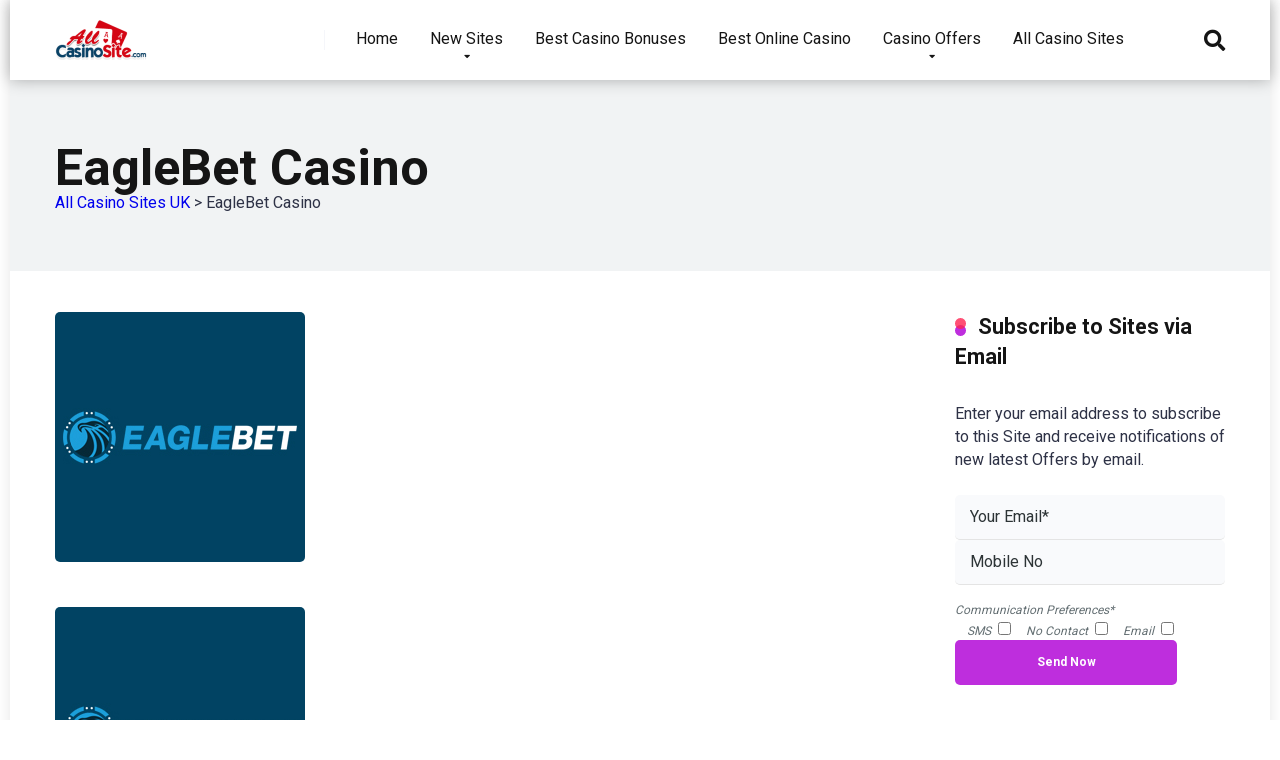

--- FILE ---
content_type: text/html; charset=UTF-8
request_url: https://www.allcasinosite.com/eaglebetcasino250/
body_size: 18554
content:
<!DOCTYPE html>
<html dir="ltr" lang="en-GB" prefix="og: https://ogp.me/ns#">
<head>
    <meta charset="UTF-8" />
    <meta http-equiv="X-UA-Compatible" content="IE=edge" />
    <meta name="viewport" id="viewport" content="width=device-width, initial-scale=1.0, maximum-scale=1.0, minimum-scale=1.0, user-scalable=no" />
	<title>EagleBet Casino | All Casino Sites UK</title>

		<!-- All in One SEO 4.9.2 - aioseo.com -->
	<meta name="robots" content="max-image-preview:large" />
	<meta name="author" content="admin"/>
	<link rel="canonical" href="https://www.allcasinosite.com/eaglebetcasino250/" />
	<meta name="generator" content="All in One SEO (AIOSEO) 4.9.2" />
		<meta property="og:locale" content="en_GB" />
		<meta property="og:site_name" content="All Casino Sites UK » All Casino Sites UK" />
		<meta property="og:type" content="article" />
		<meta property="og:title" content="EagleBet Casino | All Casino Sites UK" />
		<meta property="og:url" content="https://www.allcasinosite.com/eaglebetcasino250/" />
		<meta property="og:image" content="https://www.allcasinosite.com/wp-content/uploads/2021/01/allcasinosite.png" />
		<meta property="og:image:secure_url" content="https://www.allcasinosite.com/wp-content/uploads/2021/01/allcasinosite.png" />
		<meta property="og:image:width" content="492" />
		<meta property="og:image:height" content="492" />
		<meta property="article:published_time" content="2019-11-27T11:18:58+00:00" />
		<meta property="article:modified_time" content="2019-11-27T11:26:07+00:00" />
		<meta name="twitter:card" content="summary" />
		<meta name="twitter:title" content="EagleBet Casino | All Casino Sites UK" />
		<meta name="twitter:image" content="https://www.allcasinosite.com/wp-content/uploads/2021/01/allcasinosite.png" />
		<script type="application/ld+json" class="aioseo-schema">
			{"@context":"https:\/\/schema.org","@graph":[{"@type":"BreadcrumbList","@id":"https:\/\/www.allcasinosite.com\/eaglebetcasino250\/#breadcrumblist","itemListElement":[{"@type":"ListItem","@id":"https:\/\/www.allcasinosite.com#listItem","position":1,"name":"Home","item":"https:\/\/www.allcasinosite.com","nextItem":{"@type":"ListItem","@id":"https:\/\/www.allcasinosite.com\/eaglebetcasino250\/#listItem","name":"EagleBet Casino"}},{"@type":"ListItem","@id":"https:\/\/www.allcasinosite.com\/eaglebetcasino250\/#listItem","position":2,"name":"EagleBet Casino","previousItem":{"@type":"ListItem","@id":"https:\/\/www.allcasinosite.com#listItem","name":"Home"}}]},{"@type":"ItemPage","@id":"https:\/\/www.allcasinosite.com\/eaglebetcasino250\/#itempage","url":"https:\/\/www.allcasinosite.com\/eaglebetcasino250\/","name":"EagleBet Casino | All Casino Sites UK","inLanguage":"en-GB","isPartOf":{"@id":"https:\/\/www.allcasinosite.com\/#website"},"breadcrumb":{"@id":"https:\/\/www.allcasinosite.com\/eaglebetcasino250\/#breadcrumblist"},"author":{"@id":"https:\/\/www.allcasinosite.com\/author\/admin\/#author"},"creator":{"@id":"https:\/\/www.allcasinosite.com\/author\/admin\/#author"},"datePublished":"2019-11-27T11:18:58+00:00","dateModified":"2019-11-27T11:26:07+00:00"},{"@type":"Person","@id":"https:\/\/www.allcasinosite.com\/#person","name":"admin","image":{"@type":"ImageObject","@id":"https:\/\/www.allcasinosite.com\/eaglebetcasino250\/#personImage","url":"https:\/\/secure.gravatar.com\/avatar\/0a606b6d3d7dc1813f5368c677e9dfbb36e2d99700ca70fc22cd77d49c963fb3?s=96&d=mm&r=g","width":96,"height":96,"caption":"admin"}},{"@type":"Person","@id":"https:\/\/www.allcasinosite.com\/author\/admin\/#author","url":"https:\/\/www.allcasinosite.com\/author\/admin\/","name":"admin","image":{"@type":"ImageObject","@id":"https:\/\/www.allcasinosite.com\/eaglebetcasino250\/#authorImage","url":"https:\/\/secure.gravatar.com\/avatar\/0a606b6d3d7dc1813f5368c677e9dfbb36e2d99700ca70fc22cd77d49c963fb3?s=96&d=mm&r=g","width":96,"height":96,"caption":"admin"}},{"@type":"WebSite","@id":"https:\/\/www.allcasinosite.com\/#website","url":"https:\/\/www.allcasinosite.com\/","name":"All Casino Sites UK","description":"All Casino Sites UK","inLanguage":"en-GB","publisher":{"@id":"https:\/\/www.allcasinosite.com\/#person"}}]}
		</script>
		<!-- All in One SEO -->

<link rel='dns-prefetch' href='//fonts.googleapis.com' />
<link rel='dns-prefetch' href='//use.fontawesome.com' />
<link rel="alternate" type="application/rss+xml" title="All Casino Sites UK &raquo; Feed" href="https://www.allcasinosite.com/feed/" />
<link rel="alternate" type="application/rss+xml" title="All Casino Sites UK &raquo; Comments Feed" href="https://www.allcasinosite.com/comments/feed/" />
<link rel="alternate" title="oEmbed (JSON)" type="application/json+oembed" href="https://www.allcasinosite.com/wp-json/oembed/1.0/embed?url=https%3A%2F%2Fwww.allcasinosite.com%2Feaglebetcasino250%2F" />
<link rel="alternate" title="oEmbed (XML)" type="text/xml+oembed" href="https://www.allcasinosite.com/wp-json/oembed/1.0/embed?url=https%3A%2F%2Fwww.allcasinosite.com%2Feaglebetcasino250%2F&#038;format=xml" />
		<!-- This site uses the Google Analytics by MonsterInsights plugin v9.11.1 - Using Analytics tracking - https://www.monsterinsights.com/ -->
		<!-- Note: MonsterInsights is not currently configured on this site. The site owner needs to authenticate with Google Analytics in the MonsterInsights settings panel. -->
					<!-- No tracking code set -->
				<!-- / Google Analytics by MonsterInsights -->
		<style id='wp-img-auto-sizes-contain-inline-css' type='text/css'>
img:is([sizes=auto i],[sizes^="auto," i]){contain-intrinsic-size:3000px 1500px}
/*# sourceURL=wp-img-auto-sizes-contain-inline-css */
</style>
<style id='wp-emoji-styles-inline-css' type='text/css'>

	img.wp-smiley, img.emoji {
		display: inline !important;
		border: none !important;
		box-shadow: none !important;
		height: 1em !important;
		width: 1em !important;
		margin: 0 0.07em !important;
		vertical-align: -0.1em !important;
		background: none !important;
		padding: 0 !important;
	}
/*# sourceURL=wp-emoji-styles-inline-css */
</style>
<style id='wp-block-library-inline-css' type='text/css'>
:root{--wp-block-synced-color:#7a00df;--wp-block-synced-color--rgb:122,0,223;--wp-bound-block-color:var(--wp-block-synced-color);--wp-editor-canvas-background:#ddd;--wp-admin-theme-color:#007cba;--wp-admin-theme-color--rgb:0,124,186;--wp-admin-theme-color-darker-10:#006ba1;--wp-admin-theme-color-darker-10--rgb:0,107,160.5;--wp-admin-theme-color-darker-20:#005a87;--wp-admin-theme-color-darker-20--rgb:0,90,135;--wp-admin-border-width-focus:2px}@media (min-resolution:192dpi){:root{--wp-admin-border-width-focus:1.5px}}.wp-element-button{cursor:pointer}:root .has-very-light-gray-background-color{background-color:#eee}:root .has-very-dark-gray-background-color{background-color:#313131}:root .has-very-light-gray-color{color:#eee}:root .has-very-dark-gray-color{color:#313131}:root .has-vivid-green-cyan-to-vivid-cyan-blue-gradient-background{background:linear-gradient(135deg,#00d084,#0693e3)}:root .has-purple-crush-gradient-background{background:linear-gradient(135deg,#34e2e4,#4721fb 50%,#ab1dfe)}:root .has-hazy-dawn-gradient-background{background:linear-gradient(135deg,#faaca8,#dad0ec)}:root .has-subdued-olive-gradient-background{background:linear-gradient(135deg,#fafae1,#67a671)}:root .has-atomic-cream-gradient-background{background:linear-gradient(135deg,#fdd79a,#004a59)}:root .has-nightshade-gradient-background{background:linear-gradient(135deg,#330968,#31cdcf)}:root .has-midnight-gradient-background{background:linear-gradient(135deg,#020381,#2874fc)}:root{--wp--preset--font-size--normal:16px;--wp--preset--font-size--huge:42px}.has-regular-font-size{font-size:1em}.has-larger-font-size{font-size:2.625em}.has-normal-font-size{font-size:var(--wp--preset--font-size--normal)}.has-huge-font-size{font-size:var(--wp--preset--font-size--huge)}.has-text-align-center{text-align:center}.has-text-align-left{text-align:left}.has-text-align-right{text-align:right}.has-fit-text{white-space:nowrap!important}#end-resizable-editor-section{display:none}.aligncenter{clear:both}.items-justified-left{justify-content:flex-start}.items-justified-center{justify-content:center}.items-justified-right{justify-content:flex-end}.items-justified-space-between{justify-content:space-between}.screen-reader-text{border:0;clip-path:inset(50%);height:1px;margin:-1px;overflow:hidden;padding:0;position:absolute;width:1px;word-wrap:normal!important}.screen-reader-text:focus{background-color:#ddd;clip-path:none;color:#444;display:block;font-size:1em;height:auto;left:5px;line-height:normal;padding:15px 23px 14px;text-decoration:none;top:5px;width:auto;z-index:100000}html :where(.has-border-color){border-style:solid}html :where([style*=border-top-color]){border-top-style:solid}html :where([style*=border-right-color]){border-right-style:solid}html :where([style*=border-bottom-color]){border-bottom-style:solid}html :where([style*=border-left-color]){border-left-style:solid}html :where([style*=border-width]){border-style:solid}html :where([style*=border-top-width]){border-top-style:solid}html :where([style*=border-right-width]){border-right-style:solid}html :where([style*=border-bottom-width]){border-bottom-style:solid}html :where([style*=border-left-width]){border-left-style:solid}html :where(img[class*=wp-image-]){height:auto;max-width:100%}:where(figure){margin:0 0 1em}html :where(.is-position-sticky){--wp-admin--admin-bar--position-offset:var(--wp-admin--admin-bar--height,0px)}@media screen and (max-width:600px){html :where(.is-position-sticky){--wp-admin--admin-bar--position-offset:0px}}

/*# sourceURL=wp-block-library-inline-css */
</style><style id='global-styles-inline-css' type='text/css'>
:root{--wp--preset--aspect-ratio--square: 1;--wp--preset--aspect-ratio--4-3: 4/3;--wp--preset--aspect-ratio--3-4: 3/4;--wp--preset--aspect-ratio--3-2: 3/2;--wp--preset--aspect-ratio--2-3: 2/3;--wp--preset--aspect-ratio--16-9: 16/9;--wp--preset--aspect-ratio--9-16: 9/16;--wp--preset--color--black: #000000;--wp--preset--color--cyan-bluish-gray: #abb8c3;--wp--preset--color--white: #ffffff;--wp--preset--color--pale-pink: #f78da7;--wp--preset--color--vivid-red: #cf2e2e;--wp--preset--color--luminous-vivid-orange: #ff6900;--wp--preset--color--luminous-vivid-amber: #fcb900;--wp--preset--color--light-green-cyan: #7bdcb5;--wp--preset--color--vivid-green-cyan: #00d084;--wp--preset--color--pale-cyan-blue: #8ed1fc;--wp--preset--color--vivid-cyan-blue: #0693e3;--wp--preset--color--vivid-purple: #9b51e0;--wp--preset--color--mercury-main: #be2edd;--wp--preset--color--mercury-second: #ff2453;--wp--preset--color--mercury-white: #fff;--wp--preset--color--mercury-gray: #263238;--wp--preset--color--mercury-emerald: #2edd6c;--wp--preset--color--mercury-alizarin: #e74c3c;--wp--preset--color--mercury-wisteria: #8e44ad;--wp--preset--color--mercury-peter-river: #3498db;--wp--preset--color--mercury-clouds: #ecf0f1;--wp--preset--gradient--vivid-cyan-blue-to-vivid-purple: linear-gradient(135deg,rgb(6,147,227) 0%,rgb(155,81,224) 100%);--wp--preset--gradient--light-green-cyan-to-vivid-green-cyan: linear-gradient(135deg,rgb(122,220,180) 0%,rgb(0,208,130) 100%);--wp--preset--gradient--luminous-vivid-amber-to-luminous-vivid-orange: linear-gradient(135deg,rgb(252,185,0) 0%,rgb(255,105,0) 100%);--wp--preset--gradient--luminous-vivid-orange-to-vivid-red: linear-gradient(135deg,rgb(255,105,0) 0%,rgb(207,46,46) 100%);--wp--preset--gradient--very-light-gray-to-cyan-bluish-gray: linear-gradient(135deg,rgb(238,238,238) 0%,rgb(169,184,195) 100%);--wp--preset--gradient--cool-to-warm-spectrum: linear-gradient(135deg,rgb(74,234,220) 0%,rgb(151,120,209) 20%,rgb(207,42,186) 40%,rgb(238,44,130) 60%,rgb(251,105,98) 80%,rgb(254,248,76) 100%);--wp--preset--gradient--blush-light-purple: linear-gradient(135deg,rgb(255,206,236) 0%,rgb(152,150,240) 100%);--wp--preset--gradient--blush-bordeaux: linear-gradient(135deg,rgb(254,205,165) 0%,rgb(254,45,45) 50%,rgb(107,0,62) 100%);--wp--preset--gradient--luminous-dusk: linear-gradient(135deg,rgb(255,203,112) 0%,rgb(199,81,192) 50%,rgb(65,88,208) 100%);--wp--preset--gradient--pale-ocean: linear-gradient(135deg,rgb(255,245,203) 0%,rgb(182,227,212) 50%,rgb(51,167,181) 100%);--wp--preset--gradient--electric-grass: linear-gradient(135deg,rgb(202,248,128) 0%,rgb(113,206,126) 100%);--wp--preset--gradient--midnight: linear-gradient(135deg,rgb(2,3,129) 0%,rgb(40,116,252) 100%);--wp--preset--font-size--small: 13px;--wp--preset--font-size--medium: 20px;--wp--preset--font-size--large: 36px;--wp--preset--font-size--x-large: 42px;--wp--preset--spacing--20: 0.44rem;--wp--preset--spacing--30: 0.67rem;--wp--preset--spacing--40: 1rem;--wp--preset--spacing--50: 1.5rem;--wp--preset--spacing--60: 2.25rem;--wp--preset--spacing--70: 3.38rem;--wp--preset--spacing--80: 5.06rem;--wp--preset--shadow--natural: 6px 6px 9px rgba(0, 0, 0, 0.2);--wp--preset--shadow--deep: 12px 12px 50px rgba(0, 0, 0, 0.4);--wp--preset--shadow--sharp: 6px 6px 0px rgba(0, 0, 0, 0.2);--wp--preset--shadow--outlined: 6px 6px 0px -3px rgb(255, 255, 255), 6px 6px rgb(0, 0, 0);--wp--preset--shadow--crisp: 6px 6px 0px rgb(0, 0, 0);}:where(.is-layout-flex){gap: 0.5em;}:where(.is-layout-grid){gap: 0.5em;}body .is-layout-flex{display: flex;}.is-layout-flex{flex-wrap: wrap;align-items: center;}.is-layout-flex > :is(*, div){margin: 0;}body .is-layout-grid{display: grid;}.is-layout-grid > :is(*, div){margin: 0;}:where(.wp-block-columns.is-layout-flex){gap: 2em;}:where(.wp-block-columns.is-layout-grid){gap: 2em;}:where(.wp-block-post-template.is-layout-flex){gap: 1.25em;}:where(.wp-block-post-template.is-layout-grid){gap: 1.25em;}.has-black-color{color: var(--wp--preset--color--black) !important;}.has-cyan-bluish-gray-color{color: var(--wp--preset--color--cyan-bluish-gray) !important;}.has-white-color{color: var(--wp--preset--color--white) !important;}.has-pale-pink-color{color: var(--wp--preset--color--pale-pink) !important;}.has-vivid-red-color{color: var(--wp--preset--color--vivid-red) !important;}.has-luminous-vivid-orange-color{color: var(--wp--preset--color--luminous-vivid-orange) !important;}.has-luminous-vivid-amber-color{color: var(--wp--preset--color--luminous-vivid-amber) !important;}.has-light-green-cyan-color{color: var(--wp--preset--color--light-green-cyan) !important;}.has-vivid-green-cyan-color{color: var(--wp--preset--color--vivid-green-cyan) !important;}.has-pale-cyan-blue-color{color: var(--wp--preset--color--pale-cyan-blue) !important;}.has-vivid-cyan-blue-color{color: var(--wp--preset--color--vivid-cyan-blue) !important;}.has-vivid-purple-color{color: var(--wp--preset--color--vivid-purple) !important;}.has-black-background-color{background-color: var(--wp--preset--color--black) !important;}.has-cyan-bluish-gray-background-color{background-color: var(--wp--preset--color--cyan-bluish-gray) !important;}.has-white-background-color{background-color: var(--wp--preset--color--white) !important;}.has-pale-pink-background-color{background-color: var(--wp--preset--color--pale-pink) !important;}.has-vivid-red-background-color{background-color: var(--wp--preset--color--vivid-red) !important;}.has-luminous-vivid-orange-background-color{background-color: var(--wp--preset--color--luminous-vivid-orange) !important;}.has-luminous-vivid-amber-background-color{background-color: var(--wp--preset--color--luminous-vivid-amber) !important;}.has-light-green-cyan-background-color{background-color: var(--wp--preset--color--light-green-cyan) !important;}.has-vivid-green-cyan-background-color{background-color: var(--wp--preset--color--vivid-green-cyan) !important;}.has-pale-cyan-blue-background-color{background-color: var(--wp--preset--color--pale-cyan-blue) !important;}.has-vivid-cyan-blue-background-color{background-color: var(--wp--preset--color--vivid-cyan-blue) !important;}.has-vivid-purple-background-color{background-color: var(--wp--preset--color--vivid-purple) !important;}.has-black-border-color{border-color: var(--wp--preset--color--black) !important;}.has-cyan-bluish-gray-border-color{border-color: var(--wp--preset--color--cyan-bluish-gray) !important;}.has-white-border-color{border-color: var(--wp--preset--color--white) !important;}.has-pale-pink-border-color{border-color: var(--wp--preset--color--pale-pink) !important;}.has-vivid-red-border-color{border-color: var(--wp--preset--color--vivid-red) !important;}.has-luminous-vivid-orange-border-color{border-color: var(--wp--preset--color--luminous-vivid-orange) !important;}.has-luminous-vivid-amber-border-color{border-color: var(--wp--preset--color--luminous-vivid-amber) !important;}.has-light-green-cyan-border-color{border-color: var(--wp--preset--color--light-green-cyan) !important;}.has-vivid-green-cyan-border-color{border-color: var(--wp--preset--color--vivid-green-cyan) !important;}.has-pale-cyan-blue-border-color{border-color: var(--wp--preset--color--pale-cyan-blue) !important;}.has-vivid-cyan-blue-border-color{border-color: var(--wp--preset--color--vivid-cyan-blue) !important;}.has-vivid-purple-border-color{border-color: var(--wp--preset--color--vivid-purple) !important;}.has-vivid-cyan-blue-to-vivid-purple-gradient-background{background: var(--wp--preset--gradient--vivid-cyan-blue-to-vivid-purple) !important;}.has-light-green-cyan-to-vivid-green-cyan-gradient-background{background: var(--wp--preset--gradient--light-green-cyan-to-vivid-green-cyan) !important;}.has-luminous-vivid-amber-to-luminous-vivid-orange-gradient-background{background: var(--wp--preset--gradient--luminous-vivid-amber-to-luminous-vivid-orange) !important;}.has-luminous-vivid-orange-to-vivid-red-gradient-background{background: var(--wp--preset--gradient--luminous-vivid-orange-to-vivid-red) !important;}.has-very-light-gray-to-cyan-bluish-gray-gradient-background{background: var(--wp--preset--gradient--very-light-gray-to-cyan-bluish-gray) !important;}.has-cool-to-warm-spectrum-gradient-background{background: var(--wp--preset--gradient--cool-to-warm-spectrum) !important;}.has-blush-light-purple-gradient-background{background: var(--wp--preset--gradient--blush-light-purple) !important;}.has-blush-bordeaux-gradient-background{background: var(--wp--preset--gradient--blush-bordeaux) !important;}.has-luminous-dusk-gradient-background{background: var(--wp--preset--gradient--luminous-dusk) !important;}.has-pale-ocean-gradient-background{background: var(--wp--preset--gradient--pale-ocean) !important;}.has-electric-grass-gradient-background{background: var(--wp--preset--gradient--electric-grass) !important;}.has-midnight-gradient-background{background: var(--wp--preset--gradient--midnight) !important;}.has-small-font-size{font-size: var(--wp--preset--font-size--small) !important;}.has-medium-font-size{font-size: var(--wp--preset--font-size--medium) !important;}.has-large-font-size{font-size: var(--wp--preset--font-size--large) !important;}.has-x-large-font-size{font-size: var(--wp--preset--font-size--x-large) !important;}
/*# sourceURL=global-styles-inline-css */
</style>

<style id='classic-theme-styles-inline-css' type='text/css'>
/*! This file is auto-generated */
.wp-block-button__link{color:#fff;background-color:#32373c;border-radius:9999px;box-shadow:none;text-decoration:none;padding:calc(.667em + 2px) calc(1.333em + 2px);font-size:1.125em}.wp-block-file__button{background:#32373c;color:#fff;text-decoration:none}
/*# sourceURL=/wp-includes/css/classic-themes.min.css */
</style>
<link rel='stylesheet' id='wp-components-css' href='https://www.allcasinosite.com/wp-includes/css/dist/components/style.min.css?ver=6.9' type='text/css' media='all' />
<link rel='stylesheet' id='wp-preferences-css' href='https://www.allcasinosite.com/wp-includes/css/dist/preferences/style.min.css?ver=6.9' type='text/css' media='all' />
<link rel='stylesheet' id='wp-block-editor-css' href='https://www.allcasinosite.com/wp-includes/css/dist/block-editor/style.min.css?ver=6.9' type='text/css' media='all' />
<link rel='stylesheet' id='popup-maker-block-library-style-css' href='https://www.allcasinosite.com/wp-content/plugins/popup-maker/dist/packages/block-library-style.css?ver=dbea705cfafe089d65f1' type='text/css' media='all' />
<link rel='stylesheet' id='dashicons-css' href='https://www.allcasinosite.com/wp-includes/css/dashicons.min.css?ver=6.9' type='text/css' media='all' />
<link rel='stylesheet' id='admin-bar-css' href='https://www.allcasinosite.com/wp-includes/css/admin-bar.min.css?ver=6.9' type='text/css' media='all' />
<style id='admin-bar-inline-css' type='text/css'>

    /* Hide CanvasJS credits for P404 charts specifically */
    #p404RedirectChart .canvasjs-chart-credit {
        display: none !important;
    }
    
    #p404RedirectChart canvas {
        border-radius: 6px;
    }

    .p404-redirect-adminbar-weekly-title {
        font-weight: bold;
        font-size: 14px;
        color: #fff;
        margin-bottom: 6px;
    }

    #wpadminbar #wp-admin-bar-p404_free_top_button .ab-icon:before {
        content: "\f103";
        color: #dc3545;
        top: 3px;
    }
    
    #wp-admin-bar-p404_free_top_button .ab-item {
        min-width: 80px !important;
        padding: 0px !important;
    }
    
    /* Ensure proper positioning and z-index for P404 dropdown */
    .p404-redirect-adminbar-dropdown-wrap { 
        min-width: 0; 
        padding: 0;
        position: static !important;
    }
    
    #wpadminbar #wp-admin-bar-p404_free_top_button_dropdown {
        position: static !important;
    }
    
    #wpadminbar #wp-admin-bar-p404_free_top_button_dropdown .ab-item {
        padding: 0 !important;
        margin: 0 !important;
    }
    
    .p404-redirect-dropdown-container {
        min-width: 340px;
        padding: 18px 18px 12px 18px;
        background: #23282d !important;
        color: #fff;
        border-radius: 12px;
        box-shadow: 0 8px 32px rgba(0,0,0,0.25);
        margin-top: 10px;
        position: relative !important;
        z-index: 999999 !important;
        display: block !important;
        border: 1px solid #444;
    }
    
    /* Ensure P404 dropdown appears on hover */
    #wpadminbar #wp-admin-bar-p404_free_top_button .p404-redirect-dropdown-container { 
        display: none !important;
    }
    
    #wpadminbar #wp-admin-bar-p404_free_top_button:hover .p404-redirect-dropdown-container { 
        display: block !important;
    }
    
    #wpadminbar #wp-admin-bar-p404_free_top_button:hover #wp-admin-bar-p404_free_top_button_dropdown .p404-redirect-dropdown-container {
        display: block !important;
    }
    
    .p404-redirect-card {
        background: #2c3338;
        border-radius: 8px;
        padding: 18px 18px 12px 18px;
        box-shadow: 0 2px 8px rgba(0,0,0,0.07);
        display: flex;
        flex-direction: column;
        align-items: flex-start;
        border: 1px solid #444;
    }
    
    .p404-redirect-btn {
        display: inline-block;
        background: #dc3545;
        color: #fff !important;
        font-weight: bold;
        padding: 5px 22px;
        border-radius: 8px;
        text-decoration: none;
        font-size: 17px;
        transition: background 0.2s, box-shadow 0.2s;
        margin-top: 8px;
        box-shadow: 0 2px 8px rgba(220,53,69,0.15);
        text-align: center;
        line-height: 1.6;
    }
    
    .p404-redirect-btn:hover {
        background: #c82333;
        color: #fff !important;
        box-shadow: 0 4px 16px rgba(220,53,69,0.25);
    }
    
    /* Prevent conflicts with other admin bar dropdowns */
    #wpadminbar .ab-top-menu > li:hover > .ab-item,
    #wpadminbar .ab-top-menu > li.hover > .ab-item {
        z-index: auto;
    }
    
    #wpadminbar #wp-admin-bar-p404_free_top_button:hover > .ab-item {
        z-index: 999998 !important;
    }
    
/*# sourceURL=admin-bar-inline-css */
</style>
<link rel='stylesheet' id='contact-form-7-css' href='https://www.allcasinosite.com/wp-content/plugins/contact-form-7/includes/css/styles.css?ver=6.1.4' type='text/css' media='all' />
<link rel='stylesheet' id='toc-screen-css' href='https://www.allcasinosite.com/wp-content/plugins/table-of-contents-plus/screen.min.css?ver=2106' type='text/css' media='all' />
<link rel='stylesheet' id='mercury-fonts-css' href='//fonts.googleapis.com/css?family=Roboto%3A300%2C400%2C700%2C900&#038;ver=3.6.1' type='text/css' media='all' />
<link rel='stylesheet' id='font-awesome-free-css' href='//use.fontawesome.com/releases/v5.12.0/css/all.css?ver=5.12.0' type='text/css' media='all' />
<link rel='stylesheet' id='owl-carousel-css' href='https://www.allcasinosite.com/wp-content/themes/allcasinosite/css/owl.carousel.min.css?ver=2.3.4' type='text/css' media='all' />
<link rel='stylesheet' id='owl-carousel-animate-css' href='https://www.allcasinosite.com/wp-content/themes/allcasinosite/css/animate.css?ver=2.3.4' type='text/css' media='all' />
<link rel='stylesheet' id='mercury-style-css' href='https://www.allcasinosite.com/wp-content/themes/allcasinosite/style.css?ver=3.6.1' type='text/css' media='all' />
<style id='mercury-style-inline-css' type='text/css'>


/* Main Color */

.has-mercury-main-color,
.home-page .textwidget a:hover,
.space-header-2-top-soc a:hover,
.space-header-menu ul.main-menu li a:hover,
.space-header-menu ul.main-menu li:hover a,
.space-header-2-nav ul.main-menu li a:hover,
.space-header-2-nav ul.main-menu li:hover a,
.space-page-content a:hover,
.space-pros-cons ul li a:hover,
.space-pros-cons ol li a:hover,
.space-companies-2-archive-item-desc a:hover,
.space-casinos-3-archive-item-terms-ins a:hover,
.space-casinos-7-archive-item-terms a:hover,
.space-casinos-8-archive-item-terms a:hover,
.space-comments-form-box p.comment-notes span.required,
form.comment-form p.comment-notes span.required {
	color: #be2edd;
}

input[type="submit"],
.has-mercury-main-background-color,
.space-block-title span:after,
.space-widget-title span:after,
.space-companies-archive-item-button a,
.space-companies-sidebar-item-button a,
.space-casinos-3-archive-item-count,
.space-games-archive-item-button a,
.space-games-sidebar-item-button a,
.space-aces-single-bonus-info-button-ins a,
.space-bonuses-archive-item-button a,
.home-page .widget_mc4wp_form_widget .space-widget-title::after,
.space-content-section .widget_mc4wp_form_widget .space-widget-title::after {
	background-color: #be2edd;
}

.space-header-menu ul.main-menu li a:hover,
.space-header-menu ul.main-menu li:hover a,
.space-header-2-nav ul.main-menu li a:hover,
.space-header-2-nav ul.main-menu li:hover a {
	border-bottom: 2px solid #be2edd;
}
.space-header-2-top-soc a:hover {
	border: 1px solid #be2edd;
}

/* Second Color */

.has-mercury-second-color,
.space-page-content a,
.space-pros-cons ul li a,
.space-pros-cons ol li a,
.space-page-content ul li:before,
.home-page .textwidget ul li:before,
.space-widget ul li a:hover,
.home-page .textwidget a,
#recentcomments li a:hover,
#recentcomments li span.comment-author-link a:hover,
h3.comment-reply-title small a,
.space-companies-sidebar-2-item-desc a,
.space-companies-sidebar-item-title p a,
.space-companies-archive-item-short-desc a,
.space-companies-2-archive-item-desc a,
.space-casinos-3-archive-item-terms-ins a,
.space-casinos-7-archive-item-terms a,
.space-casinos-8-archive-item-terms a,
.space-casino-content-info a,
.space-casino-style-2-calltoaction-text-ins a,
.space-casino-details-item-title span,
.space-casino-style-2-ratings-all-item-value i,
.space-casino-style-2-calltoaction-text-ins a,
.space-casino-content-short-desc a,
.space-casino-header-short-desc a,
.space-casino-content-rating-stars i,
.space-casino-content-rating-overall .star-rating .star,
.space-companies-archive-item-rating .star-rating .star,
.space-casino-content-logo-stars i,
.space-casino-content-logo-stars .star-rating .star,
.space-companies-2-archive-item-rating .star-rating .star,
.space-casinos-3-archive-item-rating-box .star-rating .star,
.space-casinos-4-archive-item-title .star-rating .star,
.space-companies-sidebar-2-item-rating .star-rating .star,
.space-comments-list-item-date a.comment-reply-link,
.space-categories-list-box ul li a,
.space-news-10-item-category a,
.small .space-news-11-item-category a,
#scrolltop,
.widget_mc4wp_form_widget .mc4wp-response a,
.space-header-height.dark .space-header-menu ul.main-menu li a:hover,
.space-header-height.dark .space-header-menu ul.main-menu li:hover a,
.space-header-2-height.dark .space-header-2-nav ul.main-menu li a:hover,
.space-header-2-height.dark .space-header-2-nav ul.main-menu li:hover a,
.space-header-2-height.dark .space-header-2-top-soc a:hover,
.space-casino-header-logo-rating i {
	color: #ff2453;
}

.space-title-box-category a,
.has-mercury-second-background-color,
.space-casino-details-item-links a:hover,
.space-news-2-small-item-img-category a,
.space-news-2-item-big-box-category span,
.space-block-title span:before,
.space-widget-title span:before,
.space-news-4-item.small-news-block .space-news-4-item-img-category a,
.space-news-4-item.big-news-block .space-news-4-item-top-category span,
.space-news-6-item-top-category span,
.space-news-7-item-category span,
.space-news-3-item-img-category a,
.space-news-8-item-title-category span,
.space-news-9-item-info-category span,
.space-archive-loop-item-img-category a,
.space-casinos-3-archive-item:first-child .space-casinos-3-archive-item-count,
.space-single-bonus.space-dark-style .space-aces-single-bonus-info-button-ins a,
.space-bonuses-archive-item.space-dark-style .space-bonuses-archive-item-button a,
nav.pagination a,
nav.comments-pagination a,
nav.pagination-post a span.page-number,
.widget_tag_cloud a,
.space-footer-top-age span.age-limit,
.space-footer-top-soc a:hover,
.home-page .widget_mc4wp_form_widget .mc4wp-form-fields .space-subscribe-filds button,
.space-content-section .widget_mc4wp_form_widget .mc4wp-form-fields .space-subscribe-filds button {
	background-color: #ff2453;
}

.space-footer-top-soc a:hover,
.space-header-2-height.dark .space-header-2-top-soc a:hover,
.space-categories-list-box ul li a {
	border: 1px solid #ff2453;
}

.space-header-height.dark .space-header-menu ul.main-menu li a:hover,
.space-header-height.dark .space-header-menu ul.main-menu li:hover a,
.space-header-2-height.dark .space-header-2-nav ul.main-menu li a:hover,
.space-header-2-height.dark .space-header-2-nav ul.main-menu li:hover a {
	border-bottom: 2px solid #ff2453;
}

/* Stars Color */

.star,
.fa-star {
	color: #ffd32a!important;
}

.space-rating-star-background {
	background-color: #ffd32a;
}

/* Custom header layout colors */

/* --- Header #1 Style --- */

.space-header-height .space-header-wrap {
	background-color: #ffffff;
}
.space-header-height .space-header-top,
.space-header-height .space-header-logo-ins:after {
	background-color: #f5f6fa;
}
.space-header-height .space-header-top-soc a,
.space-header-height .space-header-top-menu ul li a {
	color: #7f8c8d;
}
.space-header-height .space-header-top-soc a:hover ,
.space-header-height .space-header-top-menu ul li a:hover {
	color: #151515;
}
.space-header-height .space-header-logo a {
	color: #2d3436;
}
.space-header-height .space-header-logo span {
	color: #7f8c8d;
}
.space-header-height .space-header-menu ul.main-menu li,
.space-header-height .space-header-menu ul.main-menu li a,
.space-header-height .space-header-search {
	color: #151515;
}
.space-header-height .space-mobile-menu-icon div {
	background-color: #151515;
}
.space-header-height .space-header-menu ul.main-menu li a:hover,
.space-header-height .space-header-menu ul.main-menu li:hover a {
	color: #be2edd;
	border-bottom: 2px solid #be2edd;
}

.space-header-height .space-header-menu ul.main-menu li ul.sub-menu {
	background-color: #ffffff;
}

.space-header-height .space-header-menu ul.main-menu li ul.sub-menu li.menu-item-has-children:after,
.space-header-height .space-header-menu ul.main-menu li ul.sub-menu li a {
	color: #34495e;
	border-bottom: 1px solid transparent;
}
.space-header-height .space-header-menu ul.main-menu li ul.sub-menu li a:hover {
	border-bottom: 1px solid transparent;
	color: #b2bec3;
	text-decoration: none;
}

/* --- Header #2 Style --- */

.space-header-2-height .space-header-2-wrap,
.space-header-2-height .space-header-2-wrap.fixed .space-header-2-nav {
	background-color: #ffffff;
}
.space-header-2-height .space-header-2-top-ins {
	border-bottom: 1px solid #f5f6fa;
}
.space-header-2-height .space-header-2-top-soc a,
.space-header-2-height .space-header-search {
	color: #7f8c8d;
}
.space-header-2-height .space-header-2-top-soc a {
	border: 1px solid #7f8c8d;
}
.space-header-2-height .space-mobile-menu-icon div {
	background-color: #7f8c8d;
}
.space-header-2-height .space-header-2-top-soc a:hover {
	color: #151515;
	border: 1px solid #151515;
}
.space-header-2-height .space-header-2-top-logo a {
	color: #2d3436;
}
.space-header-2-height .space-header-2-top-logo span {
	color: #7f8c8d;
}
.space-header-2-height .space-header-2-nav ul.main-menu li,
.space-header-2-height .space-header-2-nav ul.main-menu li a {
	color: #151515;
}
.space-header-2-height .space-header-2-nav ul.main-menu li a:hover,
.space-header-2-height .space-header-2-nav ul.main-menu li:hover a {
	color: #be2edd;
	border-bottom: 2px solid #be2edd;
}
.space-header-2-height .space-header-2-nav ul.main-menu li ul.sub-menu {
	background-color: #ffffff;
}
.space-header-2-height .space-header-2-nav ul.main-menu li ul.sub-menu li a,
.space-header-2-height .space-header-2-nav ul.main-menu li ul.sub-menu li.menu-item-has-children:after {
	color: #34495e;
	border-bottom: 1px solid transparent;
}
.space-header-2-height .space-header-2-nav ul.main-menu li ul.sub-menu li a:hover {
	border-bottom: 1px solid transparent;
	color: #b2bec3;
	text-decoration: none;
}

/* --- Mobile Menu Style --- */

.space-mobile-menu .space-mobile-menu-block {
	background-color: #ffffff;
}
.space-mobile-menu .space-mobile-menu-copy {
	border-top: 1px solid #f5f6fa;
}
.space-mobile-menu .space-mobile-menu-copy {
	color: #7f8c8d;
}
.space-mobile-menu .space-mobile-menu-copy a {
	color: #7f8c8d;
}
.space-mobile-menu .space-mobile-menu-copy a:hover {
	color: #151515;
}
.space-mobile-menu .space-mobile-menu-header a {
	color: #2d3436;
}
.space-mobile-menu .space-mobile-menu-header span {
	color: #7f8c8d;
}
.space-mobile-menu .space-mobile-menu-list ul li {
	color: #151515;
}
.space-mobile-menu .space-mobile-menu-list ul li a {
	color: #151515;
}
.space-mobile-menu .space-close-icon .to-right,
.space-mobile-menu .space-close-icon .to-left {
	background-color: #151515;
}

/* --- New - Label for the main menu items --- */

ul.main-menu > li.new > a:before,
.space-mobile-menu-list > ul > li.new:before {
	content: "New";
    color: #ffffff;
    background-color: #4cd137;
}

/* --- Best - Label for the main menu items --- */

ul.main-menu > li.best > a:before,
.space-mobile-menu-list > ul > li.best:before {
	content: "Best";
    color: #151515;
    background-color: #f0ff00;
}

/* --- Top - Label for the main menu items --- */

ul.main-menu > li.top > a:before,
.space-mobile-menu-list > ul > li.top:before {
	content: "Top";
    color: #ffffff;
    background-color: #f22613;
}

/* --- Fair - Label for the main menu items --- */

ul.main-menu > li.fair > a:before,
.space-mobile-menu-list > ul > li.fair:before {
	content: "Fair";
    color: #ffffff;
    background-color: #8c14fc;
}

/* Play Now - The button color */

.space-casino-content-button a,
.space-game-content-button a,
.space-casinos-3-archive-item-button-ins a,
.space-casinos-4-archive-item-button-two-ins a,
.space-shortcode-wrap .space-casinos-3-archive-item-button-ins a,
.space-shortcode-wrap .space-casinos-4-archive-item-button-two-ins a {
    color: #ffffff !important;
    background-color: #d20614 !important;
}

.space-casino-content-button a:hover,
.space-game-content-button a:hover,
.space-casinos-3-archive-item-button-ins a:hover,
.space-casinos-4-archive-item-button-two-ins a:hover {
    box-shadow: 0px 0px 15px 0px rgba(210,6,20, 0.55) !important;
}

.space-casino-header-button a.space-style-2-button,
.space-casino-style-2-calltoaction-button-ins a.space-calltoaction-button,
.space-style-3-casino-header-button a.space-style-3-button,
.space-casinos-7-archive-item-button-two a,
.space-casinos-8-archive-item-button-two a,
.space-casino-float-bar-button-wrap a {
    color: #ffffff !important;
    background-color: #d20614 !important;
    box-shadow: 0px 5px 15px 0px rgba(210,6,20, 0.55) !important;
}
.space-casino-header-button a.space-style-2-button:hover,
.space-casino-style-2-calltoaction-button-ins a.space-calltoaction-button:hover,
.space-style-3-casino-header-button a.space-style-3-button:hover,
.space-casinos-7-archive-item-button-two a:hover,
.space-casinos-8-archive-item-button-two a:hover,
.space-casino-float-bar-button-wrap a:hover {
    box-shadow: 0px 5px 15px 0px rgba(210,6,20, 0) !important;
}

.space-casinos-5-archive-item-button1 a,
.space-casinos-6-archive-item-button1 a,
.space-games-2-archive-item-button1 a,
.space-games-3-archive-item-button1 a {
    color: #ffffff !important;
    background-color: #d20614 !important;
    box-shadow: 0px 10px 15px 0px rgba(210,6,20, 0.5) !important;
}
.space-casinos-5-archive-item-button1 a:hover,
.space-casinos-6-archive-item-button1 a:hover,
.space-games-2-archive-item-button1 a:hover,
.space-games-3-archive-item-button1 a:hover {
    box-shadow: 0px 10px 15px 0px rgba(210,6,20, 0) !important;
}

/* Read Review - The button color */

.space-casinos-3-archive-item-button-ins a:last-child,
.space-casinos-4-archive-item-button-one-ins a,
.space-shortcode-wrap .space-casinos-4-archive-item-button-one-ins a {
    color: #ffffff !important;
    background-color: #7f8c8d !important;
}

.space-casinos-3-archive-item-button-ins a:last-child:hover,
.space-casinos-4-archive-item-button-one-ins a:hover {
    box-shadow: 0px 0px 15px 0px rgba(127,140,141, 0.55) !important;
}
/*# sourceURL=mercury-style-inline-css */
</style>
<link rel='stylesheet' id='mercury-media-css' href='https://www.allcasinosite.com/wp-content/themes/allcasinosite/css/media.css?ver=3.6.1' type='text/css' media='all' />
<link rel='stylesheet' id='popup-maker-site-css' href='https://www.allcasinosite.com/wp-content/plugins/popup-maker/dist/assets/site.css?ver=1.21.5' type='text/css' media='all' />
<style id='popup-maker-site-inline-css' type='text/css'>
/* Popup Google Fonts */
@import url('//fonts.googleapis.com/css?family=Montserrat|Acme');

/* Popup Theme 12295: Floating Bar - Soft Blue */
.pum-theme-12295, .pum-theme-floating-bar { background-color: rgba( 255, 255, 255, 0.00 ) } 
.pum-theme-12295 .pum-container, .pum-theme-floating-bar .pum-container { padding: 8px; border-radius: 0px; border: 1px none #000000; box-shadow: 1px 1px 3px 0px rgba( 2, 2, 2, 0.23 ); background-color: rgba( 238, 246, 252, 1.00 ) } 
.pum-theme-12295 .pum-title, .pum-theme-floating-bar .pum-title { color: #505050; text-align: left; text-shadow: 0px 0px 0px rgba( 2, 2, 2, 0.23 ); font-family: inherit; font-weight: 400; font-size: 32px; line-height: 36px } 
.pum-theme-12295 .pum-content, .pum-theme-floating-bar .pum-content { color: #505050; font-family: inherit; font-weight: 400 } 
.pum-theme-12295 .pum-content + .pum-close, .pum-theme-floating-bar .pum-content + .pum-close { position: absolute; height: 18px; width: 18px; left: auto; right: 5px; bottom: auto; top: 50%; padding: 0px; color: #505050; font-family: Sans-Serif; font-weight: 700; font-size: 15px; line-height: 18px; border: 1px solid #505050; border-radius: 15px; box-shadow: 0px 0px 0px 0px rgba( 2, 2, 2, 0.00 ); text-shadow: 0px 0px 0px rgba( 0, 0, 0, 0.00 ); background-color: rgba( 255, 255, 255, 0.00 ); transform: translate(0, -50%) } 

/* Popup Theme 12296: Content Only - For use with page builders or block editor */
.pum-theme-12296, .pum-theme-content-only { background-color: rgba( 0, 0, 0, 0.70 ) } 
.pum-theme-12296 .pum-container, .pum-theme-content-only .pum-container { padding: 0px; border-radius: 0px; border: 1px none #000000; box-shadow: 0px 0px 0px 0px rgba( 2, 2, 2, 0.00 ) } 
.pum-theme-12296 .pum-title, .pum-theme-content-only .pum-title { color: #000000; text-align: left; text-shadow: 0px 0px 0px rgba( 2, 2, 2, 0.23 ); font-family: inherit; font-weight: 400; font-size: 32px; line-height: 36px } 
.pum-theme-12296 .pum-content, .pum-theme-content-only .pum-content { color: #8c8c8c; font-family: inherit; font-weight: 400 } 
.pum-theme-12296 .pum-content + .pum-close, .pum-theme-content-only .pum-content + .pum-close { position: absolute; height: 18px; width: 18px; left: auto; right: 7px; bottom: auto; top: 7px; padding: 0px; color: #000000; font-family: inherit; font-weight: 700; font-size: 20px; line-height: 20px; border: 1px none #ffffff; border-radius: 15px; box-shadow: 0px 0px 0px 0px rgba( 2, 2, 2, 0.00 ); text-shadow: 0px 0px 0px rgba( 0, 0, 0, 0.00 ); background-color: rgba( 255, 255, 255, 0.00 ) } 

/* Popup Theme 2440: Light Box */
.pum-theme-2440, .pum-theme-lightbox { background-color: rgba( 0, 0, 0, 0.82 ) } 
.pum-theme-2440 .pum-container, .pum-theme-lightbox .pum-container { padding: 8px; border-radius: 3px; border: 5px solid #000000; box-shadow: 0px 0px 30px 0px rgba( 2, 2, 2, 1.00 ); background-color: rgba( 255, 255, 255, 1.00 ) } 
.pum-theme-2440 .pum-title, .pum-theme-lightbox .pum-title { color: #000000; text-align: left; text-shadow: 0px 0px 0px rgba( 2, 2, 2, 0.23 ); font-family: inherit; font-size: 32px; line-height: 36px } 
.pum-theme-2440 .pum-content, .pum-theme-lightbox .pum-content { color: #000000; font-family: inherit } 
.pum-theme-2440 .pum-content + .pum-close, .pum-theme-lightbox .pum-content + .pum-close { position: absolute; height: 30px; width: 30px; left: auto; right: -24px; bottom: auto; top: -24px; padding: 0px; color: #ffffff; font-family: inherit; font-size: 24px; line-height: 26px; border: 2px solid #ffffff; border-radius: 30px; box-shadow: 0px 0px 15px 1px rgba( 2, 2, 2, 0.75 ); text-shadow: 0px 0px 0px rgba( 0, 0, 0, 0.23 ); background-color: rgba( 221, 51, 51, 1.00 ) } 

/* Popup Theme 2439: Default Theme */
.pum-theme-2439, .pum-theme-default-theme { background-color: rgba( 255, 255, 255, 1.00 ) } 
.pum-theme-2439 .pum-container, .pum-theme-default-theme .pum-container { padding: 18px; border-radius: 0px; border: 1px none #000000; box-shadow: 1px 1px 3px 0px rgba( 2, 2, 2, 0.23 ); background-color: rgba( 249, 249, 249, 1.00 ) } 
.pum-theme-2439 .pum-title, .pum-theme-default-theme .pum-title { color: #000000; text-align: left; text-shadow: 0px 0px 0px rgba( 2, 2, 2, 0.23 ); font-family: inherit; font-weight: inherit; font-size: 32px; font-style: normal; line-height: 36px } 
.pum-theme-2439 .pum-content, .pum-theme-default-theme .pum-content { color: #8c8c8c; font-family: inherit; font-weight: inherit; font-style: normal } 
.pum-theme-2439 .pum-content + .pum-close, .pum-theme-default-theme .pum-content + .pum-close { position: absolute; height: auto; width: auto; left: auto; right: 0px; bottom: auto; top: 0px; padding: 8px; color: #ffffff; font-family: inherit; font-weight: inherit; font-size: 12px; font-style: normal; line-height: 14px; border: 1px none #ffffff; border-radius: 0px; box-shadow: 0px 0px 0px 0px rgba( 2, 2, 2, 0.23 ); text-shadow: 0px 0px 0px rgba( 0, 0, 0, 0.23 ); background-color: rgba( 0, 183, 205, 1.00 ) } 

/* Popup Theme 2441: Enterprise Blue */
.pum-theme-2441, .pum-theme-enterprise-blue { background-color: rgba( 0, 0, 0, 0.70 ) } 
.pum-theme-2441 .pum-container, .pum-theme-enterprise-blue .pum-container { padding: 28px; border-radius: 5px; border: 1px none #000000; box-shadow: 0px 10px 25px 4px rgba( 2, 2, 2, 0.50 ); background-color: rgba( 255, 255, 255, 1.00 ) } 
.pum-theme-2441 .pum-title, .pum-theme-enterprise-blue .pum-title { color: #315b7c; text-align: left; text-shadow: 0px 0px 0px rgba( 2, 2, 2, 0.23 ); font-family: inherit; font-size: 34px; line-height: 36px } 
.pum-theme-2441 .pum-content, .pum-theme-enterprise-blue .pum-content { color: #2d2d2d; font-family: inherit } 
.pum-theme-2441 .pum-content + .pum-close, .pum-theme-enterprise-blue .pum-content + .pum-close { position: absolute; height: 28px; width: 28px; left: auto; right: 8px; bottom: auto; top: 8px; padding: 4px; color: #ffffff; font-family: inherit; font-size: 20px; line-height: 20px; border: 1px none #ffffff; border-radius: 42px; box-shadow: 0px 0px 0px 0px rgba( 2, 2, 2, 0.23 ); text-shadow: 0px 0px 0px rgba( 0, 0, 0, 0.23 ); background-color: rgba( 49, 91, 124, 1.00 ) } 

/* Popup Theme 2442: Hello Box */
.pum-theme-2442, .pum-theme-hello-box { background-color: rgba( 0, 0, 0, 0.75 ) } 
.pum-theme-2442 .pum-container, .pum-theme-hello-box .pum-container { padding: 30px; border-radius: 80px; border: 14px solid #81d742; box-shadow: 0px 0px 0px 0px rgba( 2, 2, 2, 0.00 ); background-color: rgba( 255, 255, 255, 1.00 ) } 
.pum-theme-2442 .pum-title, .pum-theme-hello-box .pum-title { color: #2d2d2d; text-align: left; text-shadow: 0px 0px 0px rgba( 2, 2, 2, 0.23 ); font-family: Montserrat; font-size: 32px; line-height: 36px } 
.pum-theme-2442 .pum-content, .pum-theme-hello-box .pum-content { color: #2d2d2d; font-family: inherit } 
.pum-theme-2442 .pum-content + .pum-close, .pum-theme-hello-box .pum-content + .pum-close { position: absolute; height: auto; width: auto; left: auto; right: -30px; bottom: auto; top: -30px; padding: 0px; color: #2d2d2d; font-family: inherit; font-size: 32px; line-height: 28px; border: 1px none #ffffff; border-radius: 28px; box-shadow: 0px 0px 0px 0px rgba( 2, 2, 2, 0.23 ); text-shadow: 0px 0px 0px rgba( 0, 0, 0, 0.23 ); background-color: rgba( 255, 255, 255, 1.00 ) } 

/* Popup Theme 2443: Cutting Edge */
.pum-theme-2443, .pum-theme-cutting-edge { background-color: rgba( 0, 0, 0, 0.50 ) } 
.pum-theme-2443 .pum-container, .pum-theme-cutting-edge .pum-container { padding: 18px; border-radius: 0px; border: 1px none #000000; box-shadow: 0px 10px 25px 0px rgba( 2, 2, 2, 0.50 ); background-color: rgba( 30, 115, 190, 1.00 ) } 
.pum-theme-2443 .pum-title, .pum-theme-cutting-edge .pum-title { color: #ffffff; text-align: left; text-shadow: 0px 0px 0px rgba( 2, 2, 2, 0.23 ); font-family: Sans-Serif; font-size: 26px; line-height: 28px } 
.pum-theme-2443 .pum-content, .pum-theme-cutting-edge .pum-content { color: #ffffff; font-family: inherit } 
.pum-theme-2443 .pum-content + .pum-close, .pum-theme-cutting-edge .pum-content + .pum-close { position: absolute; height: 24px; width: 24px; left: auto; right: 0px; bottom: auto; top: 0px; padding: 0px; color: #1e73be; font-family: inherit; font-size: 32px; line-height: 24px; border: 1px none #ffffff; border-radius: 0px; box-shadow: -1px 1px 1px 0px rgba( 2, 2, 2, 0.10 ); text-shadow: -1px 1px 1px rgba( 0, 0, 0, 0.10 ); background-color: rgba( 238, 238, 34, 1.00 ) } 

/* Popup Theme 2444: Framed Border */
.pum-theme-2444, .pum-theme-framed-border { background-color: rgba( 255, 255, 255, 0.50 ) } 
.pum-theme-2444 .pum-container, .pum-theme-framed-border .pum-container { padding: 18px; border-radius: 0px; border: 20px outset #dd3333; box-shadow: 1px 1px 3px 0px rgba( 2, 2, 2, 0.97 ) inset; background-color: rgba( 255, 251, 239, 1.00 ) } 
.pum-theme-2444 .pum-title, .pum-theme-framed-border .pum-title { color: #000000; text-align: left; text-shadow: 0px 0px 0px rgba( 2, 2, 2, 0.23 ); font-family: inherit; font-size: 32px; line-height: 36px } 
.pum-theme-2444 .pum-content, .pum-theme-framed-border .pum-content { color: #2d2d2d; font-family: inherit } 
.pum-theme-2444 .pum-content + .pum-close, .pum-theme-framed-border .pum-content + .pum-close { position: absolute; height: 20px; width: 20px; left: auto; right: -20px; bottom: auto; top: -20px; padding: 0px; color: #ffffff; font-family: Acme; font-size: 20px; line-height: 20px; border: 1px none #ffffff; border-radius: 0px; box-shadow: 0px 0px 0px 0px rgba( 2, 2, 2, 0.23 ); text-shadow: 0px 0px 0px rgba( 0, 0, 0, 0.23 ); background-color: rgba( 0, 0, 0, 0.55 ) } 

#pum-34549 {z-index: 1999999999}

/*# sourceURL=popup-maker-site-inline-css */
</style>
<script type="text/javascript" src="https://www.allcasinosite.com/wp-includes/js/jquery/jquery.min.js?ver=3.7.1" id="jquery-core-js"></script>
<script type="text/javascript" src="https://www.allcasinosite.com/wp-includes/js/jquery/jquery-migrate.min.js?ver=3.4.1" id="jquery-migrate-js"></script>
<link rel="https://api.w.org/" href="https://www.allcasinosite.com/wp-json/" /><link rel="alternate" title="JSON" type="application/json" href="https://www.allcasinosite.com/wp-json/wp/v2/media/8096" /><link rel="EditURI" type="application/rsd+xml" title="RSD" href="https://www.allcasinosite.com/xmlrpc.php?rsd" />
<meta name="generator" content="WordPress 6.9" />
<link rel='shortlink' href='https://www.allcasinosite.com/?p=8096' />
<style type="text/css">div#toc_container {background: #f9f9f9;border: 1px solid #aaaaaa;width: 50%;}</style><meta name="theme-color" content="#f5f6fa" />
<meta name="msapplication-navbutton-color" content="#f5f6fa" /> 
<meta name="apple-mobile-web-app-status-bar-style" content="#f5f6fa" />
<link rel="icon" href="https://www.allcasinosite.com/wp-content/uploads/2021/01/allcasinosite-32x32.png" sizes="32x32" />
<link rel="icon" href="https://www.allcasinosite.com/wp-content/uploads/2021/01/allcasinosite-270x270.png" sizes="192x192" />
<link rel="apple-touch-icon" href="https://www.allcasinosite.com/wp-content/uploads/2021/01/allcasinosite-270x270.png" />
<meta name="msapplication-TileImage" content="https://www.allcasinosite.com/wp-content/uploads/2021/01/allcasinosite-270x270.png" />
				<style type="text/css" id="c4wp-checkout-css">
					.woocommerce-checkout .c4wp_captcha_field {
						margin-bottom: 10px;
						margin-top: 15px;
						position: relative;
						display: inline-block;
					}
				</style>
							<style type="text/css" id="c4wp-v3-lp-form-css">
				.login #login, .login #lostpasswordform {
					min-width: 350px !important;
				}
				.wpforms-field-c4wp iframe {
					width: 100% !important;
				}
			</style>
				<!-- Global site tag (gtag.js) - Google Analytics -->
<script async src="https://www.googletagmanager.com/gtag/js?id=UA-130822881-1"></script>
<script>
  window.dataLayer = window.dataLayer || [];
  function gtag(){dataLayer.push(arguments);}
  gtag('js', new Date());

  gtag('config', 'UA-130822881-1');
</script>
<meta name="google-site-verification" content="PCUICAzjUPrpUboGkU5fn3igPJcwgUyN9ozEE6qzK3E" />
<meta name="msvalidate.01" content="0292236E140C8E651743629780019D97" />
	
	
</head>
<body data-rsssl=1 ontouchstart class="attachment wp-singular attachment-template-default single single-attachment postid-8096 attachmentid-8096 attachment-jpeg wp-custom-logo wp-theme-allcasinosite">
<div class="space-box relative enabled">

<!-- Header Start -->

<div class="space-header-height relative ">
	<div class="space-header-wrap space-header-float relative">
				<div class="space-header relative">
			<div class="space-header-ins space-wrapper relative">
				<div class="space-header-logo box-25 left relative">
					<div class="space-header-logo-ins relative">
						<a href="https://www.allcasinosite.com/" title="All Casino Sites UK"><img src="https://www.allcasinosite.com/wp-content/uploads/2021/01/logo-92x40.png" alt="All Casino Sites UK"></a>					</div>
				</div>
				<div class="space-header-menu box-75 left relative">
					<ul id="menu-home" class="main-menu"><li id="menu-item-9" class="menu-item menu-item-type-custom menu-item-object-custom menu-item-home menu-item-9"><a href="//www.allcasinosite.com/">Home</a></li>
<li id="menu-item-2200" class="menu-item menu-item-type-custom menu-item-object-custom menu-item-has-children menu-item-2200"><a>New Sites</a>
<ul class="sub-menu">
	<li id="menu-item-21" class="menu-item menu-item-type-post_type menu-item-object-page menu-item-21"><a href="https://www.allcasinosite.com/all-new-casino-sites/">New Casino Sites</a></li>
	<li id="menu-item-2323" class="menu-item menu-item-type-post_type menu-item-object-page menu-item-2323"><a href="https://www.allcasinosite.com/all-new-slot-sites/">All New Slot Sites</a></li>
	<li id="menu-item-2201" class="menu-item menu-item-type-post_type menu-item-object-page menu-item-2201"><a href="https://www.allcasinosite.com/new-bingo-sites/">New Bingo Sites</a></li>
</ul>
</li>
<li id="menu-item-20" class="menu-item menu-item-type-post_type menu-item-object-page menu-item-20"><a href="https://www.allcasinosite.com/best-casino-bonuses/">Best Casino Bonuses</a></li>
<li id="menu-item-492" class="menu-item menu-item-type-post_type menu-item-object-page menu-item-492"><a href="https://www.allcasinosite.com/best-online-casino/">Best Online Casino</a></li>
<li id="menu-item-491" class="menu-item menu-item-type-custom menu-item-object-custom menu-item-has-children menu-item-491"><a>Casino Offers</a>
<ul class="sub-menu">
	<li id="menu-item-19" class="menu-item menu-item-type-post_type menu-item-object-page menu-item-19"><a href="https://www.allcasinosite.com/no-deposit-casino/">No Deposit Casino</a></li>
	<li id="menu-item-24" class="menu-item menu-item-type-post_type menu-item-object-page menu-item-24"><a href="https://www.allcasinosite.com/mobile-casino-sites/">Mobile Casino</a></li>
</ul>
</li>
<li id="menu-item-8919" class="menu-item menu-item-type-post_type menu-item-object-page menu-item-8919"><a href="https://www.allcasinosite.com/all-casino-sites/">All Casino Sites</a></li>
</ul>					<div class="space-header-search absolute">
						<i class="fas fa-search desktop-search-button"></i>
					</div>
					<div class="space-mobile-menu-icon absolute">
						<div></div>
						<div></div>
						<div></div>
					</div>
				</div>
			</div>
		</div>
	</div>
</div>
<div class="space-header-search-block fixed">
	<div class="space-header-search-block-ins absolute">
				<form role="search" method="get" class="space-default-search-form" action="https://www.allcasinosite.com/">
			<input type="search" value="" name="s" placeholder="Enter keyword...">
		</form>	</div>
	<div class="space-close-icon desktop-search-close-button absolute">
		<div class="to-right absolute"></div>
		<div class="to-left absolute"></div>
	</div>
</div>

<!-- Header End -->
<div id="post-8096" class="post-8096 attachment type-attachment status-inherit">

	<!-- Title Box Start -->

<div class="space-title-box box-100 relative">
	<div class="space-title-box-ins space-page-wrapper relative">
		<div class="space-title-box-h1 relative">
			<h1>EagleBet Casino</h1>
			
			<!-- Breadcrumbs Start -->

			
<div class="space-single-aces-breadcrumbs relative">
		<span property="itemListElement" typeof="ListItem"><a property="item" typeof="WebPage" title="Go to All Casino Sites UK." href="https://www.allcasinosite.com" class="home" ><span property="name">All Casino Sites UK</span></a><meta property="position" content="1"></span> &gt; <span property="itemListElement" typeof="ListItem"><span property="name" class="post post-attachment current-item">EagleBet Casino</span><meta property="url" content="https://www.allcasinosite.com/eaglebetcasino250/"><meta property="position" content="2"></span>
	</div>
			<!-- Breadcrumbs End -->
		
		</div>
	</div>
</div>
<div class="space-title-box-category-wrap relative">
	<div class="space-title-box-category relative">
			</div>
</div>

<!-- Title Box End -->

<!-- Page Section Start -->

<div class="space-page-section box-100 relative">
	<div class="space-page-section-ins space-page-wrapper relative">
		<div class="space-content-section box-75 left relative">
			<div class="space-page-content-wrap relative">

								
				<!-- Author Info Start -->

				
				<!-- Author Info End -->

				
				<div class="space-page-content-featured-img box-100 relative">
					<img src="https://www.allcasinosite.com/wp-content/uploads/2019/11/eaglebetcasino250.jpg" alt="EagleBet Casino" class="space-desktop-view">
					<img src="https://www.allcasinosite.com/wp-content/uploads/2019/11/eaglebetcasino250.jpg" alt="EagleBet Casino" class="space-mobile-view">
									</div>

				
				<div class="space-page-content-box-wrap relative">
					<div class="space-page-content box-100 relative">
						<p class="attachment"><a href='https://www.allcasinosite.com/wp-content/uploads/2019/11/eaglebetcasino250.jpg'><img loading="lazy" decoding="async" width="250" height="250" src="https://www.allcasinosite.com/wp-content/uploads/2019/11/eaglebetcasino250.jpg" class="attachment-medium size-medium" alt="EagleBet Casino" srcset="https://www.allcasinosite.com/wp-content/uploads/2019/11/eaglebetcasino250.jpg 250w, https://www.allcasinosite.com/wp-content/uploads/2019/11/eaglebetcasino250-150x150.jpg 150w" sizes="auto, (max-width: 250px) 100vw, 250px" /></a></p>
					</div>
				</div>

								
				
			</div>

			
			<!-- Read More Start -->

						<div class="space-news-3 box-100 read-more-block relative">
				<div class="space-news-3-ins space-page-wrapper relative">
					<div class="space-block-title relative">
						<span>Read More</span>
					</div>
					<div class="space-news-3-items box-100 relative">

						
						<div class="space-news-3-item box-33 left relative">
							<div class="space-news-3-item-ins case-15 relative">
								<div class="space-news-3-item-img relative">

									
									<a href="https://www.allcasinosite.com/borgata-casino-review-usa-2026-ratings-games-promotions/" title="Borgata Casino Review USA | Ratings, Games &#038; Promotions">
										<div class="space-news-3-item-img-ins">
											<img src="https://www.allcasinosite.com/wp-content/uploads/2026/01/task_01kf0ctc4yezj8skzy2jv7aa6k_1768466266_img_0-450x338.webp" alt="Borgata Casino Review USA | Ratings, Games &#038; Promotions">
																																											</div>
									</a>

									
									<div class="space-news-3-item-img-category absolute"><a href="https://www.allcasinosite.com/category/blog/" rel="category tag">Blog</a> <a href="https://www.allcasinosite.com/category/casino/" rel="category tag">Casino</a></div>

								</div>
								<div class="space-news-3-item-title-box relative">
									<div class="space-news-3-item-title relative">
										<a href="https://www.allcasinosite.com/borgata-casino-review-usa-2026-ratings-games-promotions/" title="Borgata Casino Review USA | Ratings, Games &#038; Promotions">Borgata Casino Review USA | Ratings, Games &#038; Promotions</a>
									</div>
									<div class="space-news-3-item-meta relative">
										<div class="space-news-3-item-meta-left absolute">
											<span><i class="far fa-clock"></i> January 15, 2026</span>
										</div>
										<div class="space-news-3-item-meta-right text-right absolute">
											<span><i class="far fa-comment"></i> 0</span><span><i class="fas fa-eye"></i> 34</span>										</div>
									</div>
								</div>
							</div>
						</div>

						
						<div class="space-news-3-item box-33 left relative">
							<div class="space-news-3-item-ins case-15 relative">
								<div class="space-news-3-item-img relative">

									
									<a href="https://www.allcasinosite.com/football-betting-guide/" title="Football Betting Guide: How Beginners Can Win More">
										<div class="space-news-3-item-img-ins">
											<img src="https://www.allcasinosite.com/wp-content/uploads/2026/01/task_01kf0mfnfqfj7vst2ha3e2mxrj_1768474301_img_0-450x338.webp" alt="Football Betting Guide: How Beginners Can Win More">
																																											</div>
									</a>

									
									<div class="space-news-3-item-img-category absolute"><a href="https://www.allcasinosite.com/category/blog/" rel="category tag">Blog</a></div>

								</div>
								<div class="space-news-3-item-title-box relative">
									<div class="space-news-3-item-title relative">
										<a href="https://www.allcasinosite.com/football-betting-guide/" title="Football Betting Guide: How Beginners Can Win More">Football Betting Guide: How Beginners Can Win More</a>
									</div>
									<div class="space-news-3-item-meta relative">
										<div class="space-news-3-item-meta-left absolute">
											<span><i class="far fa-clock"></i> January 15, 2026</span>
										</div>
										<div class="space-news-3-item-meta-right text-right absolute">
											<span><i class="far fa-comment"></i> 0</span><span><i class="fas fa-eye"></i> 28</span>										</div>
									</div>
								</div>
							</div>
						</div>

						
						<div class="space-news-3-item box-33 left relative">
							<div class="space-news-3-item-ins case-15 relative">
								<div class="space-news-3-item-img relative">

									
									<a href="https://www.allcasinosite.com/betmgm-casino/" title="Why BetMGM Casino May Disappoint Some Players">
										<div class="space-news-3-item-img-ins">
											<img src="https://www.allcasinosite.com/wp-content/uploads/2026/01/20260115_1330_Image-Generation_simple_compose_01kf0aps5rf87r6wsdkcqjs2eq-450x338.png" alt="Why BetMGM Casino May Disappoint Some Players">
																																											</div>
									</a>

									
									<div class="space-news-3-item-img-category absolute"><a href="https://www.allcasinosite.com/category/best-rated-casino/" rel="category tag">Best rated casino</a> <a href="https://www.allcasinosite.com/category/blog/" rel="category tag">Blog</a> <a href="https://www.allcasinosite.com/category/casino/" rel="category tag">Casino</a> <a href="https://www.allcasinosite.com/category/casino-bonuses-promotions/" rel="category tag">Casino Bonuses &amp; Promotions</a> <a href="https://www.allcasinosite.com/category/casino-games/" rel="category tag">Casino games</a> <a href="https://www.allcasinosite.com/category/casino-slots/" rel="category tag">Casino slots</a></div>

								</div>
								<div class="space-news-3-item-title-box relative">
									<div class="space-news-3-item-title relative">
										<a href="https://www.allcasinosite.com/betmgm-casino/" title="Why BetMGM Casino May Disappoint Some Players">Why BetMGM Casino May Disappoint Some Players</a>
									</div>
									<div class="space-news-3-item-meta relative">
										<div class="space-news-3-item-meta-left absolute">
											<span><i class="far fa-clock"></i> January 15, 2026</span>
										</div>
										<div class="space-news-3-item-meta-right text-right absolute">
											<span><i class="far fa-comment"></i> 0</span><span><i class="fas fa-eye"></i> 64</span>										</div>
									</div>
								</div>
							</div>
						</div>

						
					</div>
				</div>
			</div>
			<!-- Read More End -->

			
			
		</div>
		<div class="space-sidebar-section box-25 right relative">

				<div id="text-7" class="space-widget space-default-widget relative widget_text"><div class="space-widget-title relative"><span>Subscribe to Sites via Email</span></div>			<div class="textwidget"><p>Enter your email address to subscribe to this Site and receive notifications of new latest Offers by email.</p>

<div class="wpcf7 no-js" id="wpcf7-f7042-o2" lang="en-GB" dir="ltr" data-wpcf7-id="7042">
<div class="screen-reader-response"><p role="status" aria-live="polite" aria-atomic="true"></p> <ul></ul></div>
<form action="/eaglebetcasino250/#wpcf7-f7042-o2" method="post" class="wpcf7-form init" aria-label="Contact form" novalidate="novalidate" data-status="init">
<fieldset class="hidden-fields-container"><input type="hidden" name="_wpcf7" value="7042" /><input type="hidden" name="_wpcf7_version" value="6.1.4" /><input type="hidden" name="_wpcf7_locale" value="en_GB" /><input type="hidden" name="_wpcf7_unit_tag" value="wpcf7-f7042-o2" /><input type="hidden" name="_wpcf7_container_post" value="0" /><input type="hidden" name="_wpcf7_posted_data_hash" value="" />
</fieldset>
<p><span class="wpcf7-form-control-wrap" data-name="YourEmail"><input size="40" maxlength="400" class="wpcf7-form-control wpcf7-email wpcf7-validates-as-required wpcf7-text wpcf7-validates-as-email lightfo" aria-required="true" aria-invalid="false" placeholder="Your Email*" value="" type="email" name="YourEmail" /></span><br />
<span class="wpcf7-form-control-wrap" data-name="Mobile"><input size="40" maxlength="400" class="wpcf7-form-control wpcf7-tel wpcf7-text wpcf7-validates-as-tel lightfo" aria-invalid="false" placeholder="Mobile No" value="" type="tel" name="Mobile" /></span><label><br />
Communication Preferences*<br />
<span class="wpcf7-form-control-wrap" data-name="Communication-Preferences"><span class="wpcf7-form-control wpcf7-checkbox wpcf7-validates-as-required"><span class="wpcf7-list-item first"><span class="wpcf7-list-item-label">SMS</span><input type="checkbox" name="Communication-Preferences[]" value="SMS" /></span><span class="wpcf7-list-item"><span class="wpcf7-list-item-label">No Contact</span><input type="checkbox" name="Communication-Preferences[]" value="No Contact" /></span><span class="wpcf7-list-item last"><span class="wpcf7-list-item-label">Email</span><input type="checkbox" name="Communication-Preferences[]" value="Email" /></span></span></span><br />
<input class="wpcf7-form-control wpcf7-submit has-spinner lightbut" type="submit" value="Send Now" /></label>
</p><input type='hidden' class='wpcf7-pum' value='{"closepopup":true,"closedelay":1,"openpopup":false,"openpopup_id":0}' /><div class="wpcf7-response-output" aria-hidden="true"></div>
</form>
</div>

</div>
		</div>
	<div class="space-widget relative space-companies-sidebar-2-widget">

				<div class="space-block-title relative">
			<span>New Casino Sites</span>
		</div>
		
		<div class="space-companies-sidebar-2-items-wrap relative">
			<div class="space-companies-sidebar-2-items box-100 relative">

				
				<div class="space-companies-sidebar-2-item box-100 relative">
					<div class="space-companies-sidebar-2-item-ins relative">
						<div class="space-companies-sidebar-2-item-img left relative">
														<a href="https://www.allcasinosite.com/casino/777-cherry/" title="777 Cherry">
								<img src="https://www.allcasinosite.com/wp-content/uploads/2022/01/777cherry-100x100.png" alt="777 Cherry">
							</a>
													</div>

						<div class="space-companies-sidebar-2-item-title-box left relative">
							<div class="space-companies-sidebar-2-item-title-box-ins relative">
								<div class="space-companies-sidebar-2-item-title relative">
									<a href="https://www.allcasinosite.com/casino/777-cherry/" title="777 Cherry">777 Cherry</a>
								</div>
								<div class="space-companies-sidebar-2-item-rating relative">
									<div class="star-rating"><span class="screen-reader-text">4.3 rating</span><div class="star star-full" aria-hidden="true"></div><div class="star star-full" aria-hidden="true"></div><div class="star star-full" aria-hidden="true"></div><div class="star star-full" aria-hidden="true"></div><div class="star star-half" aria-hidden="true"></div></div>								</div>

																<div class="space-companies-sidebar-2-item-desc relative">
									777 Cherry: Win a <strong>1000% Matchup Bonus</strong> worth up to £1,000!								</div>
								
							</div>
						</div>
					</div>
				</div>

				
				<div class="space-companies-sidebar-2-item box-100 relative">
					<div class="space-companies-sidebar-2-item-ins relative">
						<div class="space-companies-sidebar-2-item-img left relative">
														<a href="https://www.allcasinosite.com/casino/britain-play/" title="Britain Play">
								<img src="https://www.allcasinosite.com/wp-content/uploads/2021/12/britainplay-100x100.jpg" alt="Britain Play">
							</a>
													</div>

						<div class="space-companies-sidebar-2-item-title-box left relative">
							<div class="space-companies-sidebar-2-item-title-box-ins relative">
								<div class="space-companies-sidebar-2-item-title relative">
									<a href="https://www.allcasinosite.com/casino/britain-play/" title="Britain Play">Britain Play</a>
								</div>
								<div class="space-companies-sidebar-2-item-rating relative">
									<div class="star-rating"><span class="screen-reader-text">4.3 rating</span><div class="star star-full" aria-hidden="true"></div><div class="star star-full" aria-hidden="true"></div><div class="star star-full" aria-hidden="true"></div><div class="star star-full" aria-hidden="true"></div><div class="star star-half" aria-hidden="true"></div></div>								</div>

																<div class="space-companies-sidebar-2-item-desc relative">
									Britain Play: Get UP TO <strong>500 Free Spins</strong> on Starburst and other games!								</div>
								
							</div>
						</div>
					</div>
				</div>

				
				<div class="space-companies-sidebar-2-item box-100 relative">
					<div class="space-companies-sidebar-2-item-ins relative">
						<div class="space-companies-sidebar-2-item-img left relative">
														<a href="https://www.allcasinosite.com/casino/free-bet-casino/" title="Free Bet Casino">
								<img src="https://www.allcasinosite.com/wp-content/uploads/2021/12/freebetcasino-100x100.jpg" alt="Free Bet Casino">
							</a>
													</div>

						<div class="space-companies-sidebar-2-item-title-box left relative">
							<div class="space-companies-sidebar-2-item-title-box-ins relative">
								<div class="space-companies-sidebar-2-item-title relative">
									<a href="https://www.allcasinosite.com/casino/free-bet-casino/" title="Free Bet Casino">Free Bet Casino</a>
								</div>
								<div class="space-companies-sidebar-2-item-rating relative">
									<div class="star-rating"><span class="screen-reader-text">4.3 rating</span><div class="star star-full" aria-hidden="true"></div><div class="star star-full" aria-hidden="true"></div><div class="star star-full" aria-hidden="true"></div><div class="star star-full" aria-hidden="true"></div><div class="star star-half" aria-hidden="true"></div></div>								</div>

																<div class="space-companies-sidebar-2-item-desc relative">
									Free Bet Casino: Get <strong>20 Free Spins</strong> No Deposit Required on Gonzo's Quest!								</div>
								
							</div>
						</div>
					</div>
				</div>

				
				<div class="space-companies-sidebar-2-item box-100 relative">
					<div class="space-companies-sidebar-2-item-ins relative">
						<div class="space-companies-sidebar-2-item-img left relative">
														<a href="https://www.allcasinosite.com/casino/phone-casino/" title="Phone Casino">
								<img src="https://www.allcasinosite.com/wp-content/uploads/2021/12/phonecasino-100x100.jpg" alt="Phone Casino">
							</a>
													</div>

						<div class="space-companies-sidebar-2-item-title-box left relative">
							<div class="space-companies-sidebar-2-item-title-box-ins relative">
								<div class="space-companies-sidebar-2-item-title relative">
									<a href="https://www.allcasinosite.com/casino/phone-casino/" title="Phone Casino">Phone Casino</a>
								</div>
								<div class="space-companies-sidebar-2-item-rating relative">
									<div class="star-rating"><span class="screen-reader-text">4.3 rating</span><div class="star star-full" aria-hidden="true"></div><div class="star star-full" aria-hidden="true"></div><div class="star star-full" aria-hidden="true"></div><div class="star star-full" aria-hidden="true"></div><div class="star star-half" aria-hidden="true"></div></div>								</div>

																<div class="space-companies-sidebar-2-item-desc relative">
									Phone Casino: Win a <strong>1000% Matchup Bonus</strong> worth up to £1,000!								</div>
								
							</div>
						</div>
					</div>
				</div>

				
				<div class="space-companies-sidebar-2-item box-100 relative">
					<div class="space-companies-sidebar-2-item-ins relative">
						<div class="space-companies-sidebar-2-item-img left relative">
														<a href="https://www.allcasinosite.com/casino/slot-sites-uk/" title="Slot Sites UK">
								<img src="https://www.allcasinosite.com/wp-content/uploads/2021/12/slotsitesuk-100x100.jpg" alt="Slot Sites UK">
							</a>
													</div>

						<div class="space-companies-sidebar-2-item-title-box left relative">
							<div class="space-companies-sidebar-2-item-title-box-ins relative">
								<div class="space-companies-sidebar-2-item-title relative">
									<a href="https://www.allcasinosite.com/casino/slot-sites-uk/" title="Slot Sites UK">Slot Sites UK</a>
								</div>
								<div class="space-companies-sidebar-2-item-rating relative">
									<div class="star-rating"><span class="screen-reader-text">4.3 rating</span><div class="star star-full" aria-hidden="true"></div><div class="star star-full" aria-hidden="true"></div><div class="star star-full" aria-hidden="true"></div><div class="star star-full" aria-hidden="true"></div><div class="star star-half" aria-hidden="true"></div></div>								</div>

																<div class="space-companies-sidebar-2-item-desc relative">
									Slot Sites UK: Get <strong>20 Free Spins</strong> No Deposit Required on Gonzo's Quest!								</div>
								
							</div>
						</div>
					</div>
				</div>

				
			</div>
		</div>
	</div>

		
	<div class="space-widget relative space-news-5">

				<div class="space-block-title relative">
			<span>Guide</span>
		</div>
		
		<div class="space-news-5-items box-100 relative">

			
					<div class="space-news-5-item box-100 relative">
						<div class="space-news-5-item-ins relative">
							<div class="space-news-5-item-img left relative">
																<a href="https://www.allcasinosite.com/borgata-casino-review-usa-2026-ratings-games-promotions/" title="Borgata Casino Review USA | Ratings, Games &#038; Promotions">
									<img src="https://www.allcasinosite.com/wp-content/uploads/2026/01/task_01kf0ctc4yezj8skzy2jv7aa6k_1768466266_img_0-100x100.webp" alt="Borgata Casino Review USA | Ratings, Games &#038; Promotions">
								</a>
															</div>
							<div class="space-news-5-item-title-box left relative">
								<div class="space-news-5-item-title-box-ins relative">
									<div class="space-news-5-item-title relative">
										<a href="https://www.allcasinosite.com/borgata-casino-review-usa-2026-ratings-games-promotions/" title="Borgata Casino Review USA | Ratings, Games &#038; Promotions">Borgata Casino Review USA | Ratings, Games &#038; Promotions</a>
									</div>
									<div class="space-news-5-item-meta relative">
										<i class="far fa-clock"></i> January 15, 2026									</div>
								</div>
							</div>
						</div>
					</div>

			
					<div class="space-news-5-item box-100 relative">
						<div class="space-news-5-item-ins relative">
							<div class="space-news-5-item-img left relative">
																<a href="https://www.allcasinosite.com/football-betting-guide/" title="Football Betting Guide: How Beginners Can Win More">
									<img src="https://www.allcasinosite.com/wp-content/uploads/2026/01/task_01kf0mfnfqfj7vst2ha3e2mxrj_1768474301_img_0-100x100.webp" alt="Football Betting Guide: How Beginners Can Win More">
								</a>
															</div>
							<div class="space-news-5-item-title-box left relative">
								<div class="space-news-5-item-title-box-ins relative">
									<div class="space-news-5-item-title relative">
										<a href="https://www.allcasinosite.com/football-betting-guide/" title="Football Betting Guide: How Beginners Can Win More">Football Betting Guide: How Beginners Can Win More</a>
									</div>
									<div class="space-news-5-item-meta relative">
										<i class="far fa-clock"></i> January 15, 2026									</div>
								</div>
							</div>
						</div>
					</div>

			
					<div class="space-news-5-item box-100 relative">
						<div class="space-news-5-item-ins relative">
							<div class="space-news-5-item-img left relative">
																<a href="https://www.allcasinosite.com/betmgm-casino/" title="Why BetMGM Casino May Disappoint Some Players">
									<img src="https://www.allcasinosite.com/wp-content/uploads/2026/01/20260115_1330_Image-Generation_simple_compose_01kf0aps5rf87r6wsdkcqjs2eq-100x100.png" alt="Why BetMGM Casino May Disappoint Some Players">
								</a>
															</div>
							<div class="space-news-5-item-title-box left relative">
								<div class="space-news-5-item-title-box-ins relative">
									<div class="space-news-5-item-title relative">
										<a href="https://www.allcasinosite.com/betmgm-casino/" title="Why BetMGM Casino May Disappoint Some Players">Why BetMGM Casino May Disappoint Some Players</a>
									</div>
									<div class="space-news-5-item-meta relative">
										<i class="far fa-clock"></i> January 15, 2026									</div>
								</div>
							</div>
						</div>
					</div>

			
					<div class="space-news-5-item box-100 relative">
						<div class="space-news-5-item-ins relative">
							<div class="space-news-5-item-img left relative">
															</div>
							<div class="space-news-5-item-title-box left relative">
								<div class="space-news-5-item-title-box-ins relative">
									<div class="space-news-5-item-title relative">
										<a href="https://www.allcasinosite.com/my-empire-casino-review-a-top-choice-for-australian-players/" title="My Empire Casino Review: A Top Choice for Australian Players">My Empire Casino Review: A Top Choice for Australian Players</a>
									</div>
									<div class="space-news-5-item-meta relative">
										<i class="far fa-clock"></i> January 13, 2026									</div>
								</div>
							</div>
						</div>
					</div>

			
		</div>
	</div>

	
		</div>
	</div>
</div>

<!-- Page Section End -->
</div>

<!-- Footer Start -->

<div class="space-footer box-100 relative">
	<div class="space-footer-top box-100 relative">
		<div class="space-footer-ins relative">
			<div class="space-footer-top-desc box-25 relative">
				<span>All Casino Sites UK</span>			</div>
			<div class="space-footer-top-age box-50 text-center relative">
							</div>
			<div class="space-footer-top-soc box-25 text-right relative">
				





			</div>
		</div>
	</div>
	<div class="space-footer-copy box-100 relative">
		<div class="space-footer-ins relative">
			<div class="space-footer-copy-left box-33 left relative">
									© Copyright 2021 www.allcasinosite.com.							</div>
			<div class="space-footer-copy-menu box-66 left relative">
				<ul id="menu-footer" class="space-footer-menu"><li id="menu-item-8898" class="menu-item menu-item-type-post_type menu-item-object-page menu-item-8898"><a href="https://www.allcasinosite.com/about/">About Us</a></li>
<li id="menu-item-8899" class="menu-item menu-item-type-post_type menu-item-object-page menu-item-8899"><a href="https://www.allcasinosite.com/contact-us/">Contact Us</a></li>
<li id="menu-item-8900" class="menu-item menu-item-type-post_type menu-item-object-page menu-item-8900"><a href="https://www.allcasinosite.com/privacy-policy/">Privacy Policy</a></li>
<li id="menu-item-8902" class="menu-item menu-item-type-post_type menu-item-object-page menu-item-8902"><a href="https://www.allcasinosite.com/terms-conditions/">Terms &#038; Conditions</a></li>
<li id="menu-item-8901" class="menu-item menu-item-type-post_type menu-item-object-page menu-item-8901"><a href="https://www.allcasinosite.com/sitemap/">Sitemap</a></li>
</ul>			</div>
		</div>
	</div>
</div>

<!-- Footer End -->

</div>

<!-- Mobile Menu Start -->

<div class="space-mobile-menu fixed">
	<div class="space-mobile-menu-block absolute" >
		<div class="space-mobile-menu-block-ins relative">
			<div class="space-mobile-menu-header relative text-center">
				<a href="https://www.allcasinosite.com/" title="All Casino Sites UK"><img src="https://www.allcasinosite.com/wp-content/uploads/2021/01/logo-92x40.png" alt="All Casino Sites UK"></a>		
			</div>
			<div class="space-mobile-menu-list relative">
				<ul id="menu-home-1" class="mobile-menu"><li class="menu-item menu-item-type-custom menu-item-object-custom menu-item-home menu-item-9"><a href="//www.allcasinosite.com/">Home</a></li>
<li class="menu-item menu-item-type-custom menu-item-object-custom menu-item-has-children menu-item-2200"><a>New Sites</a>
<ul class="sub-menu">
	<li class="menu-item menu-item-type-post_type menu-item-object-page menu-item-21"><a href="https://www.allcasinosite.com/all-new-casino-sites/">New Casino Sites</a></li>
	<li class="menu-item menu-item-type-post_type menu-item-object-page menu-item-2323"><a href="https://www.allcasinosite.com/all-new-slot-sites/">All New Slot Sites</a></li>
	<li class="menu-item menu-item-type-post_type menu-item-object-page menu-item-2201"><a href="https://www.allcasinosite.com/new-bingo-sites/">New Bingo Sites</a></li>
</ul>
</li>
<li class="menu-item menu-item-type-post_type menu-item-object-page menu-item-20"><a href="https://www.allcasinosite.com/best-casino-bonuses/">Best Casino Bonuses</a></li>
<li class="menu-item menu-item-type-post_type menu-item-object-page menu-item-492"><a href="https://www.allcasinosite.com/best-online-casino/">Best Online Casino</a></li>
<li class="menu-item menu-item-type-custom menu-item-object-custom menu-item-has-children menu-item-491"><a>Casino Offers</a>
<ul class="sub-menu">
	<li class="menu-item menu-item-type-post_type menu-item-object-page menu-item-19"><a href="https://www.allcasinosite.com/no-deposit-casino/">No Deposit Casino</a></li>
	<li class="menu-item menu-item-type-post_type menu-item-object-page menu-item-24"><a href="https://www.allcasinosite.com/mobile-casino-sites/">Mobile Casino</a></li>
</ul>
</li>
<li class="menu-item menu-item-type-post_type menu-item-object-page menu-item-8919"><a href="https://www.allcasinosite.com/all-casino-sites/">All Casino Sites</a></li>
</ul>			</div>
			<div class="space-mobile-menu-copy relative text-center">
									© Copyright 2021 www.allcasinosite.com.							</div>
			<div class="space-close-icon space-mobile-menu-close-button absolute">
				<div class="to-right absolute"></div>
				<div class="to-left absolute"></div>
			</div>
		</div>
	</div>
</div>
<!-- Mobile Menu End -->

<!-- Back to Top Start -->

<div class="space-to-top">
	<a href="#" id="scrolltop" title="Back to Top"><i class="far fa-arrow-alt-circle-up"></i></a>
</div>

<!-- Back to Top End -->

<script type="speculationrules">
{"prefetch":[{"source":"document","where":{"and":[{"href_matches":"/*"},{"not":{"href_matches":["/wp-*.php","/wp-admin/*","/wp-content/uploads/*","/wp-content/*","/wp-content/plugins/*","/wp-content/themes/allcasinosite/*","/*\\?(.+)"]}},{"not":{"selector_matches":"a[rel~=\"nofollow\"]"}},{"not":{"selector_matches":".no-prefetch, .no-prefetch a"}}]},"eagerness":"conservative"}]}
</script>
<!--Code generated by SNIP (Structured Data Plugin) for WordPress. See rich-snippets.io for more information.Post ID is 12575.--><script data-snippet_id="0" type="application/ld+json">{"url":"https:\/\/www.allcasinosite.com","name":"All Casino Sites UK","logo":"https:\/\/www.allcasinosite.com\/wp-content\/uploads\/2021\/01\/allcasinosite.png","@id":"#organization","@context":["http:\/\/schema.org","https:\/\/rich-snippets.io\/"],"@type":"Organization","snip:creator":"SNIP"}</script><div 
	id="pum-12583" 
	role="dialog" 
	aria-modal="false"
	aria-labelledby="pum_popup_title_12583"
	class="pum pum-overlay pum-theme-2439 pum-theme-default-theme popmake-overlay click_open" 
	data-popmake="{&quot;id&quot;:12583,&quot;slug&quot;:&quot;example-auto-opening-announcement-popup-4&quot;,&quot;theme_id&quot;:2439,&quot;cookies&quot;:[],&quot;triggers&quot;:[{&quot;type&quot;:&quot;click_open&quot;,&quot;settings&quot;:{&quot;extra_selectors&quot;:&quot;&quot;,&quot;cookie_name&quot;:null}}],&quot;mobile_disabled&quot;:null,&quot;tablet_disabled&quot;:null,&quot;meta&quot;:{&quot;display&quot;:{&quot;stackable&quot;:false,&quot;overlay_disabled&quot;:false,&quot;scrollable_content&quot;:false,&quot;disable_reposition&quot;:false,&quot;size&quot;:false,&quot;responsive_min_width&quot;:false,&quot;responsive_min_width_unit&quot;:false,&quot;responsive_max_width&quot;:false,&quot;responsive_max_width_unit&quot;:false,&quot;custom_width&quot;:false,&quot;custom_width_unit&quot;:false,&quot;custom_height&quot;:false,&quot;custom_height_unit&quot;:false,&quot;custom_height_auto&quot;:false,&quot;location&quot;:false,&quot;position_from_trigger&quot;:false,&quot;position_top&quot;:false,&quot;position_left&quot;:false,&quot;position_bottom&quot;:false,&quot;position_right&quot;:false,&quot;position_fixed&quot;:false,&quot;animation_type&quot;:false,&quot;animation_speed&quot;:false,&quot;animation_origin&quot;:false,&quot;overlay_zindex&quot;:false,&quot;zindex&quot;:false},&quot;close&quot;:{&quot;text&quot;:false,&quot;button_delay&quot;:false,&quot;overlay_click&quot;:false,&quot;esc_press&quot;:false,&quot;f4_press&quot;:false},&quot;click_open&quot;:[]}}">

	<div id="popmake-12583" class="pum-container popmake theme-2439 pum-responsive pum-responsive-medium responsive size-medium">

				
							<div id="pum_popup_title_12583" class="pum-title popmake-title">
				Our Spring Sale Has Started			</div>
		
		
				<div class="pum-content popmake-content" tabindex="0">
			<p class="attachment"><a href='https://www.allcasinosite.com/wp-content/uploads/2019/11/eaglebetcasino250.jpg'><img width="250" height="250" src="https://www.allcasinosite.com/wp-content/uploads/2019/11/eaglebetcasino250.jpg" class="attachment-medium size-medium" alt="EagleBet Casino" decoding="async" fetchpriority="high" srcset="https://www.allcasinosite.com/wp-content/uploads/2019/11/eaglebetcasino250.jpg 250w, https://www.allcasinosite.com/wp-content/uploads/2019/11/eaglebetcasino250-150x150.jpg 150w" sizes="(max-width: 250px) 100vw, 250px" /></a></p>
<p>You can see how this popup was set up in our step-by-step guide: https://wppopupmaker.com/guides/auto-opening-announcement-popups/</p>
		</div>

				
							<button type="button" class="pum-close popmake-close" aria-label="Close">
			&#215;			</button>
		
	</div>

</div>
<div 
	id="pum-12562" 
	role="dialog" 
	aria-modal="false"
	aria-labelledby="pum_popup_title_12562"
	class="pum pum-overlay pum-theme-2439 pum-theme-default-theme popmake-overlay click_open" 
	data-popmake="{&quot;id&quot;:12562,&quot;slug&quot;:&quot;example-auto-opening-announcement-popup-3&quot;,&quot;theme_id&quot;:2439,&quot;cookies&quot;:[],&quot;triggers&quot;:[{&quot;type&quot;:&quot;click_open&quot;,&quot;settings&quot;:{&quot;extra_selectors&quot;:&quot;&quot;,&quot;cookie_name&quot;:null}}],&quot;mobile_disabled&quot;:null,&quot;tablet_disabled&quot;:null,&quot;meta&quot;:{&quot;display&quot;:{&quot;stackable&quot;:false,&quot;overlay_disabled&quot;:false,&quot;scrollable_content&quot;:false,&quot;disable_reposition&quot;:false,&quot;size&quot;:false,&quot;responsive_min_width&quot;:false,&quot;responsive_min_width_unit&quot;:false,&quot;responsive_max_width&quot;:false,&quot;responsive_max_width_unit&quot;:false,&quot;custom_width&quot;:false,&quot;custom_width_unit&quot;:false,&quot;custom_height&quot;:false,&quot;custom_height_unit&quot;:false,&quot;custom_height_auto&quot;:false,&quot;location&quot;:false,&quot;position_from_trigger&quot;:false,&quot;position_top&quot;:false,&quot;position_left&quot;:false,&quot;position_bottom&quot;:false,&quot;position_right&quot;:false,&quot;position_fixed&quot;:false,&quot;animation_type&quot;:false,&quot;animation_speed&quot;:false,&quot;animation_origin&quot;:false,&quot;overlay_zindex&quot;:false,&quot;zindex&quot;:false},&quot;close&quot;:{&quot;text&quot;:false,&quot;button_delay&quot;:false,&quot;overlay_click&quot;:false,&quot;esc_press&quot;:false,&quot;f4_press&quot;:false},&quot;click_open&quot;:[]}}">

	<div id="popmake-12562" class="pum-container popmake theme-2439 pum-responsive pum-responsive-medium responsive size-medium">

				
							<div id="pum_popup_title_12562" class="pum-title popmake-title">
				Our Spring Sale Has Started			</div>
		
		
				<div class="pum-content popmake-content" tabindex="0">
			<p class="attachment"><a href='https://www.allcasinosite.com/wp-content/uploads/2019/11/eaglebetcasino250.jpg'><img width="250" height="250" src="https://www.allcasinosite.com/wp-content/uploads/2019/11/eaglebetcasino250.jpg" class="attachment-medium size-medium" alt="EagleBet Casino" decoding="async" srcset="https://www.allcasinosite.com/wp-content/uploads/2019/11/eaglebetcasino250.jpg 250w, https://www.allcasinosite.com/wp-content/uploads/2019/11/eaglebetcasino250-150x150.jpg 150w" sizes="(max-width: 250px) 100vw, 250px" /></a></p>
<p>You can see how this popup was set up in our step-by-step guide: https://wppopupmaker.com/guides/auto-opening-announcement-popups/</p>
		</div>

				
							<button type="button" class="pum-close popmake-close" aria-label="Close">
			&#215;			</button>
		
	</div>

</div>
<div 
	id="pum-12561" 
	role="dialog" 
	aria-modal="false"
	aria-labelledby="pum_popup_title_12561"
	class="pum pum-overlay pum-theme-2439 pum-theme-default-theme popmake-overlay click_open" 
	data-popmake="{&quot;id&quot;:12561,&quot;slug&quot;:&quot;example-auto-opening-announcement-popup-2&quot;,&quot;theme_id&quot;:2439,&quot;cookies&quot;:[],&quot;triggers&quot;:[{&quot;type&quot;:&quot;click_open&quot;,&quot;settings&quot;:{&quot;extra_selectors&quot;:&quot;&quot;,&quot;cookie_name&quot;:null}}],&quot;mobile_disabled&quot;:null,&quot;tablet_disabled&quot;:null,&quot;meta&quot;:{&quot;display&quot;:{&quot;stackable&quot;:false,&quot;overlay_disabled&quot;:false,&quot;scrollable_content&quot;:false,&quot;disable_reposition&quot;:false,&quot;size&quot;:false,&quot;responsive_min_width&quot;:false,&quot;responsive_min_width_unit&quot;:false,&quot;responsive_max_width&quot;:false,&quot;responsive_max_width_unit&quot;:false,&quot;custom_width&quot;:false,&quot;custom_width_unit&quot;:false,&quot;custom_height&quot;:false,&quot;custom_height_unit&quot;:false,&quot;custom_height_auto&quot;:false,&quot;location&quot;:false,&quot;position_from_trigger&quot;:false,&quot;position_top&quot;:false,&quot;position_left&quot;:false,&quot;position_bottom&quot;:false,&quot;position_right&quot;:false,&quot;position_fixed&quot;:false,&quot;animation_type&quot;:false,&quot;animation_speed&quot;:false,&quot;animation_origin&quot;:false,&quot;overlay_zindex&quot;:false,&quot;zindex&quot;:false},&quot;close&quot;:{&quot;text&quot;:false,&quot;button_delay&quot;:false,&quot;overlay_click&quot;:false,&quot;esc_press&quot;:false,&quot;f4_press&quot;:false},&quot;click_open&quot;:[]}}">

	<div id="popmake-12561" class="pum-container popmake theme-2439 pum-responsive pum-responsive-medium responsive size-medium">

				
							<div id="pum_popup_title_12561" class="pum-title popmake-title">
				Our Spring Sale Has Started			</div>
		
		
				<div class="pum-content popmake-content" tabindex="0">
			<p class="attachment"><a href='https://www.allcasinosite.com/wp-content/uploads/2019/11/eaglebetcasino250.jpg'><img width="250" height="250" src="https://www.allcasinosite.com/wp-content/uploads/2019/11/eaglebetcasino250.jpg" class="attachment-medium size-medium" alt="EagleBet Casino" decoding="async" srcset="https://www.allcasinosite.com/wp-content/uploads/2019/11/eaglebetcasino250.jpg 250w, https://www.allcasinosite.com/wp-content/uploads/2019/11/eaglebetcasino250-150x150.jpg 150w" sizes="(max-width: 250px) 100vw, 250px" /></a></p>
<p>You can see how this popup was set up in our step-by-step guide: https://wppopupmaker.com/guides/auto-opening-announcement-popups/</p>
		</div>

				
							<button type="button" class="pum-close popmake-close" aria-label="Close">
			&#215;			</button>
		
	</div>

</div>
<div 
	id="pum-12297" 
	role="dialog" 
	aria-modal="false"
	aria-labelledby="pum_popup_title_12297"
	class="pum pum-overlay pum-theme-2439 pum-theme-default-theme popmake-overlay click_open" 
	data-popmake="{&quot;id&quot;:12297,&quot;slug&quot;:&quot;example-auto-opening-announcement-popup&quot;,&quot;theme_id&quot;:2439,&quot;cookies&quot;:[],&quot;triggers&quot;:[{&quot;type&quot;:&quot;click_open&quot;,&quot;settings&quot;:{&quot;extra_selectors&quot;:&quot;&quot;,&quot;cookie_name&quot;:null}}],&quot;mobile_disabled&quot;:null,&quot;tablet_disabled&quot;:null,&quot;meta&quot;:{&quot;display&quot;:{&quot;stackable&quot;:false,&quot;overlay_disabled&quot;:false,&quot;scrollable_content&quot;:false,&quot;disable_reposition&quot;:false,&quot;size&quot;:false,&quot;responsive_min_width&quot;:false,&quot;responsive_min_width_unit&quot;:false,&quot;responsive_max_width&quot;:false,&quot;responsive_max_width_unit&quot;:false,&quot;custom_width&quot;:false,&quot;custom_width_unit&quot;:false,&quot;custom_height&quot;:false,&quot;custom_height_unit&quot;:false,&quot;custom_height_auto&quot;:false,&quot;location&quot;:false,&quot;position_from_trigger&quot;:false,&quot;position_top&quot;:false,&quot;position_left&quot;:false,&quot;position_bottom&quot;:false,&quot;position_right&quot;:false,&quot;position_fixed&quot;:false,&quot;animation_type&quot;:false,&quot;animation_speed&quot;:false,&quot;animation_origin&quot;:false,&quot;overlay_zindex&quot;:false,&quot;zindex&quot;:false},&quot;close&quot;:{&quot;text&quot;:false,&quot;button_delay&quot;:false,&quot;overlay_click&quot;:false,&quot;esc_press&quot;:false,&quot;f4_press&quot;:false},&quot;click_open&quot;:[]}}">

	<div id="popmake-12297" class="pum-container popmake theme-2439 pum-responsive pum-responsive-medium responsive size-medium">

				
							<div id="pum_popup_title_12297" class="pum-title popmake-title">
				Our Spring Sale Has Started			</div>
		
		
				<div class="pum-content popmake-content" tabindex="0">
			<p class="attachment"><a href='https://www.allcasinosite.com/wp-content/uploads/2019/11/eaglebetcasino250.jpg'><img width="250" height="250" src="https://www.allcasinosite.com/wp-content/uploads/2019/11/eaglebetcasino250.jpg" class="attachment-medium size-medium" alt="EagleBet Casino" decoding="async" srcset="https://www.allcasinosite.com/wp-content/uploads/2019/11/eaglebetcasino250.jpg 250w, https://www.allcasinosite.com/wp-content/uploads/2019/11/eaglebetcasino250-150x150.jpg 150w" sizes="(max-width: 250px) 100vw, 250px" /></a></p>
<p>You can see how this popup was set up in our step-by-step guide: https://wppopupmaker.com/guides/auto-opening-announcement-popups/</p>
		</div>

				
							<button type="button" class="pum-close popmake-close" aria-label="Close">
			&#215;			</button>
		
	</div>

</div>
<div 
	id="pum-2445" 
	role="dialog" 
	aria-modal="false"
	class="pum pum-overlay pum-theme-2439 pum-theme-default-theme popmake-overlay click_open" 
	data-popmake="{&quot;id&quot;:2445,&quot;slug&quot;:&quot;jackpot-wish&quot;,&quot;theme_id&quot;:2439,&quot;cookies&quot;:[],&quot;triggers&quot;:[{&quot;type&quot;:&quot;click_open&quot;,&quot;settings&quot;:{&quot;extra_selectors&quot;:&quot;&quot;,&quot;cookie_name&quot;:null}}],&quot;mobile_disabled&quot;:null,&quot;tablet_disabled&quot;:null,&quot;meta&quot;:{&quot;display&quot;:{&quot;position_bottom&quot;:false,&quot;position_right&quot;:false,&quot;position_left&quot;:false,&quot;stackable&quot;:false,&quot;overlay_disabled&quot;:false,&quot;scrollable_content&quot;:false,&quot;disable_reposition&quot;:false,&quot;size&quot;:false,&quot;responsive_min_width&quot;:false,&quot;responsive_min_width_unit&quot;:false,&quot;responsive_max_width&quot;:false,&quot;responsive_max_width_unit&quot;:false,&quot;custom_width&quot;:false,&quot;custom_width_unit&quot;:false,&quot;custom_height&quot;:false,&quot;custom_height_unit&quot;:false,&quot;custom_height_auto&quot;:false,&quot;location&quot;:false,&quot;position_from_trigger&quot;:false,&quot;position_top&quot;:false,&quot;position_fixed&quot;:false,&quot;animation_type&quot;:false,&quot;animation_speed&quot;:false,&quot;animation_origin&quot;:false,&quot;overlay_zindex&quot;:false,&quot;zindex&quot;:false},&quot;close&quot;:{&quot;text&quot;:false,&quot;button_delay&quot;:false,&quot;overlay_click&quot;:false,&quot;esc_press&quot;:false,&quot;f4_press&quot;:false},&quot;click_open&quot;:[]}}">

	<div id="popmake-2445" class="pum-container popmake theme-2439 pum-responsive pum-responsive-medium responsive size-medium">

				
				
		
				<div class="pum-content popmake-content" tabindex="0">
			<p class="attachment"><a href='https://www.allcasinosite.com/wp-content/uploads/2019/11/eaglebetcasino250.jpg'><img width="250" height="250" src="https://www.allcasinosite.com/wp-content/uploads/2019/11/eaglebetcasino250.jpg" class="attachment-medium size-medium" alt="EagleBet Casino" decoding="async" srcset="https://www.allcasinosite.com/wp-content/uploads/2019/11/eaglebetcasino250.jpg 250w, https://www.allcasinosite.com/wp-content/uploads/2019/11/eaglebetcasino250-150x150.jpg 150w" sizes="(max-width: 250px) 100vw, 250px" /></a></p>
<p><a href="https://www.pioneerslots.com/" target="_blank" rel="noopener noreferrer"><img decoding="async" class="alignnone size-full wp-image-6268" src="https://www.allcasinosite.com/wp-content/uploads/2019/12/pioneer-slots.png" alt="Pioneer Slots" /></a><br />
<span style="font-size: 18px; line-height: 30px; text-align: center; color: darkcyan; font-weight: bold; text-transform: capitalize;">Subscribe to Website for free exclusive offers and updates.</span><br />

<div class="wpcf7 no-js" id="wpcf7-f7042-o1" lang="en-GB" dir="ltr" data-wpcf7-id="7042">
<div class="screen-reader-response"><p role="status" aria-live="polite" aria-atomic="true"></p> <ul></ul></div>
<form action="/eaglebetcasino250/#wpcf7-f7042-o1" method="post" class="wpcf7-form init" aria-label="Contact form" novalidate="novalidate" data-status="init">
<fieldset class="hidden-fields-container"><input type="hidden" name="_wpcf7" value="7042" /><input type="hidden" name="_wpcf7_version" value="6.1.4" /><input type="hidden" name="_wpcf7_locale" value="en_GB" /><input type="hidden" name="_wpcf7_unit_tag" value="wpcf7-f7042-o1" /><input type="hidden" name="_wpcf7_container_post" value="0" /><input type="hidden" name="_wpcf7_posted_data_hash" value="" />
</fieldset>
<p><span class="wpcf7-form-control-wrap" data-name="YourEmail"><input size="40" maxlength="400" class="wpcf7-form-control wpcf7-email wpcf7-validates-as-required wpcf7-text wpcf7-validates-as-email lightfo" aria-required="true" aria-invalid="false" placeholder="Your Email*" value="" type="email" name="YourEmail" /></span><br />
<span class="wpcf7-form-control-wrap" data-name="Mobile"><input size="40" maxlength="400" class="wpcf7-form-control wpcf7-tel wpcf7-text wpcf7-validates-as-tel lightfo" aria-invalid="false" placeholder="Mobile No" value="" type="tel" name="Mobile" /></span><label><br />
Communication Preferences*<br />
<span class="wpcf7-form-control-wrap" data-name="Communication-Preferences"><span class="wpcf7-form-control wpcf7-checkbox wpcf7-validates-as-required"><span class="wpcf7-list-item first"><span class="wpcf7-list-item-label">SMS</span><input type="checkbox" name="Communication-Preferences[]" value="SMS" /></span><span class="wpcf7-list-item"><span class="wpcf7-list-item-label">No Contact</span><input type="checkbox" name="Communication-Preferences[]" value="No Contact" /></span><span class="wpcf7-list-item last"><span class="wpcf7-list-item-label">Email</span><input type="checkbox" name="Communication-Preferences[]" value="Email" /></span></span></span><br />
<input class="wpcf7-form-control wpcf7-submit has-spinner lightbut" type="submit" value="Send Now" /></label>
</p><input type='hidden' class='wpcf7-pum' value='{"closepopup":true,"closedelay":1,"openpopup":false,"openpopup_id":0}' /><div class="wpcf7-response-output" aria-hidden="true"></div>
</form>
</div>
</p>
		</div>

				
							<button type="button" class="pum-close popmake-close" aria-label="Close">
			&#215;			</button>
		
	</div>

</div>
<script type="module"  src="https://www.allcasinosite.com/wp-content/plugins/all-in-one-seo-pack/dist/Lite/assets/table-of-contents.95d0dfce.js?ver=4.9.2" id="aioseo/js/src/vue/standalone/blocks/table-of-contents/frontend.js-js"></script>
<script type="text/javascript" src="https://www.allcasinosite.com/wp-includes/js/dist/hooks.min.js?ver=dd5603f07f9220ed27f1" id="wp-hooks-js"></script>
<script type="text/javascript" src="https://www.allcasinosite.com/wp-includes/js/dist/i18n.min.js?ver=c26c3dc7bed366793375" id="wp-i18n-js"></script>
<script type="text/javascript" id="wp-i18n-js-after">
/* <![CDATA[ */
wp.i18n.setLocaleData( { 'text direction\u0004ltr': [ 'ltr' ] } );
//# sourceURL=wp-i18n-js-after
/* ]]> */
</script>
<script type="text/javascript" src="https://www.allcasinosite.com/wp-content/plugins/contact-form-7/includes/swv/js/index.js?ver=6.1.4" id="swv-js"></script>
<script type="text/javascript" id="contact-form-7-js-translations">
/* <![CDATA[ */
( function( domain, translations ) {
	var localeData = translations.locale_data[ domain ] || translations.locale_data.messages;
	localeData[""].domain = domain;
	wp.i18n.setLocaleData( localeData, domain );
} )( "contact-form-7", {"translation-revision-date":"2024-05-21 11:58:24+0000","generator":"GlotPress\/4.0.3","domain":"messages","locale_data":{"messages":{"":{"domain":"messages","plural-forms":"nplurals=2; plural=n != 1;","lang":"en_GB"},"Error:":["Error:"]}},"comment":{"reference":"includes\/js\/index.js"}} );
//# sourceURL=contact-form-7-js-translations
/* ]]> */
</script>
<script type="text/javascript" id="contact-form-7-js-before">
/* <![CDATA[ */
var wpcf7 = {
    "api": {
        "root": "https:\/\/www.allcasinosite.com\/wp-json\/",
        "namespace": "contact-form-7\/v1"
    }
};
var wpcf7 = {
    "api": {
        "root": "https:\/\/www.allcasinosite.com\/wp-json\/",
        "namespace": "contact-form-7\/v1"
    }
};
//# sourceURL=contact-form-7-js-before
/* ]]> */
</script>
<script type="text/javascript" src="https://www.allcasinosite.com/wp-content/plugins/contact-form-7/includes/js/index.js?ver=6.1.4" id="contact-form-7-js"></script>
<script type="text/javascript" id="toc-front-js-extra">
/* <![CDATA[ */
var tocplus = {"smooth_scroll":"1","visibility_show":"show","visibility_hide":"hide","visibility_hide_by_default":"1","width":"50%"};
//# sourceURL=toc-front-js-extra
/* ]]> */
</script>
<script type="text/javascript" src="https://www.allcasinosite.com/wp-content/plugins/table-of-contents-plus/front.min.js?ver=2106" id="toc-front-js"></script>
<script type="text/javascript" src="https://www.allcasinosite.com/wp-content/themes/allcasinosite/js/theia-sticky-sidebar.min.js?ver=1.7.0" id="theia-sticky-sidebar-js"></script>
<script type="text/javascript" src="https://www.allcasinosite.com/wp-content/themes/allcasinosite/js/enable-sticky-sidebar.js?ver=3.6.1" id="mercury-enable-sticky-sidebar-js-js"></script>
<script type="text/javascript" src="https://www.allcasinosite.com/wp-content/themes/allcasinosite/js/floating-header.js?ver=3.6.1" id="mercury-floating-header-js"></script>
<script type="text/javascript" src="https://www.allcasinosite.com/wp-content/themes/allcasinosite/js/owl.carousel.min.js?ver=2.3.4" id="owl-carousel-js"></script>
<script type="text/javascript" src="https://www.allcasinosite.com/wp-content/themes/allcasinosite/js/scripts.js?ver=3.6.1" id="mercury-global-js-js"></script>
<script type="text/javascript" src="https://www.allcasinosite.com/wp-includes/js/jquery/ui/core.min.js?ver=1.13.3" id="jquery-ui-core-js"></script>
<script type="text/javascript" id="popup-maker-site-js-extra">
/* <![CDATA[ */
var pum_vars = {"version":"1.21.5","pm_dir_url":"https://www.allcasinosite.com/wp-content/plugins/popup-maker/","ajaxurl":"https://www.allcasinosite.com/wp-admin/admin-ajax.php","restapi":"https://www.allcasinosite.com/wp-json/pum/v1","rest_nonce":null,"default_theme":"2439","debug_mode":"","disable_tracking":"","home_url":"/","message_position":"top","core_sub_forms_enabled":"1","popups":[],"cookie_domain":"","analytics_enabled":"1","analytics_route":"analytics","analytics_api":"https://www.allcasinosite.com/wp-json/pum/v1"};
var pum_sub_vars = {"ajaxurl":"https://www.allcasinosite.com/wp-admin/admin-ajax.php","message_position":"top"};
var pum_popups = {"pum-12583":{"triggers":[],"cookies":[],"disable_on_mobile":false,"disable_on_tablet":false,"atc_promotion":null,"explain":null,"type_section":null,"theme_id":2439,"size":"medium","responsive_min_width":"0%","responsive_max_width":"100%","custom_width":"640px","custom_height_auto":false,"custom_height":"380px","scrollable_content":false,"animation_type":"fade","animation_speed":350,"animation_origin":"center top","open_sound":"none","custom_sound":"","location":"center top","position_top":100,"position_bottom":0,"position_left":0,"position_right":0,"position_from_trigger":false,"position_fixed":false,"overlay_disabled":false,"stackable":false,"disable_reposition":false,"zindex":1999999999,"close_button_delay":0,"fi_promotion":null,"close_on_form_submission":false,"close_on_form_submission_delay":0,"close_on_overlay_click":false,"close_on_esc_press":false,"close_on_f4_press":false,"disable_form_reopen":false,"disable_accessibility":false,"theme_slug":"default-theme","id":12583,"slug":"example-auto-opening-announcement-popup-4"},"pum-12562":{"triggers":[],"cookies":[],"disable_on_mobile":false,"disable_on_tablet":false,"atc_promotion":null,"explain":null,"type_section":null,"theme_id":2439,"size":"medium","responsive_min_width":"0%","responsive_max_width":"100%","custom_width":"640px","custom_height_auto":false,"custom_height":"380px","scrollable_content":false,"animation_type":"fade","animation_speed":350,"animation_origin":"center top","open_sound":"none","custom_sound":"","location":"center top","position_top":100,"position_bottom":0,"position_left":0,"position_right":0,"position_from_trigger":false,"position_fixed":false,"overlay_disabled":false,"stackable":false,"disable_reposition":false,"zindex":1999999999,"close_button_delay":0,"fi_promotion":null,"close_on_form_submission":false,"close_on_form_submission_delay":0,"close_on_overlay_click":false,"close_on_esc_press":false,"close_on_f4_press":false,"disable_form_reopen":false,"disable_accessibility":false,"theme_slug":"default-theme","id":12562,"slug":"example-auto-opening-announcement-popup-3"},"pum-12561":{"triggers":[],"cookies":[],"disable_on_mobile":false,"disable_on_tablet":false,"atc_promotion":null,"explain":null,"type_section":null,"theme_id":2439,"size":"medium","responsive_min_width":"0%","responsive_max_width":"100%","custom_width":"640px","custom_height_auto":false,"custom_height":"380px","scrollable_content":false,"animation_type":"fade","animation_speed":350,"animation_origin":"center top","open_sound":"none","custom_sound":"","location":"center top","position_top":100,"position_bottom":0,"position_left":0,"position_right":0,"position_from_trigger":false,"position_fixed":false,"overlay_disabled":false,"stackable":false,"disable_reposition":false,"zindex":1999999999,"close_button_delay":0,"fi_promotion":null,"close_on_form_submission":false,"close_on_form_submission_delay":0,"close_on_overlay_click":false,"close_on_esc_press":false,"close_on_f4_press":false,"disable_form_reopen":false,"disable_accessibility":false,"theme_slug":"default-theme","id":12561,"slug":"example-auto-opening-announcement-popup-2"},"pum-12297":{"triggers":[],"cookies":[],"disable_on_mobile":false,"disable_on_tablet":false,"atc_promotion":null,"explain":null,"type_section":null,"theme_id":2439,"size":"medium","responsive_min_width":"0%","responsive_max_width":"100%","custom_width":"640px","custom_height_auto":false,"custom_height":"380px","scrollable_content":false,"animation_type":"fade","animation_speed":350,"animation_origin":"center top","open_sound":"none","custom_sound":"","location":"center top","position_top":100,"position_bottom":0,"position_left":0,"position_right":0,"position_from_trigger":false,"position_fixed":false,"overlay_disabled":false,"stackable":false,"disable_reposition":false,"zindex":1999999999,"close_button_delay":0,"fi_promotion":null,"close_on_form_submission":false,"close_on_form_submission_delay":0,"close_on_overlay_click":false,"close_on_esc_press":false,"close_on_f4_press":false,"disable_form_reopen":false,"disable_accessibility":false,"theme_slug":"default-theme","id":12297,"slug":"example-auto-opening-announcement-popup"},"pum-2445":{"triggers":[],"cookies":[],"disable_on_mobile":false,"disable_on_tablet":false,"atc_promotion":null,"explain":null,"type_section":null,"theme_id":2439,"size":"medium","responsive_min_width":"0%","responsive_max_width":"100%","custom_width":"640px","custom_height_auto":false,"custom_height":"380px","scrollable_content":false,"animation_type":"fade","animation_speed":350,"animation_origin":"center top","open_sound":"none","custom_sound":"","location":"center top","position_top":100,"position_bottom":0,"position_left":0,"position_right":0,"position_from_trigger":false,"position_fixed":false,"overlay_disabled":false,"stackable":false,"disable_reposition":false,"zindex":1999999999,"close_button_delay":0,"fi_promotion":null,"close_on_form_submission":false,"close_on_form_submission_delay":0,"close_on_overlay_click":false,"close_on_esc_press":false,"close_on_f4_press":false,"disable_form_reopen":false,"disable_accessibility":false,"theme_slug":"default-theme","id":2445,"slug":"jackpot-wish"}};
//# sourceURL=popup-maker-site-js-extra
/* ]]> */
</script>
<script type="text/javascript" src="https://www.allcasinosite.com/wp-content/plugins/popup-maker/dist/assets/site.js?defer&amp;ver=1.21.5" id="popup-maker-site-js"></script>
<script id="wp-emoji-settings" type="application/json">
{"baseUrl":"https://s.w.org/images/core/emoji/17.0.2/72x72/","ext":".png","svgUrl":"https://s.w.org/images/core/emoji/17.0.2/svg/","svgExt":".svg","source":{"concatemoji":"https://www.allcasinosite.com/wp-includes/js/wp-emoji-release.min.js?ver=6.9"}}
</script>
<script type="module">
/* <![CDATA[ */
/*! This file is auto-generated */
const a=JSON.parse(document.getElementById("wp-emoji-settings").textContent),o=(window._wpemojiSettings=a,"wpEmojiSettingsSupports"),s=["flag","emoji"];function i(e){try{var t={supportTests:e,timestamp:(new Date).valueOf()};sessionStorage.setItem(o,JSON.stringify(t))}catch(e){}}function c(e,t,n){e.clearRect(0,0,e.canvas.width,e.canvas.height),e.fillText(t,0,0);t=new Uint32Array(e.getImageData(0,0,e.canvas.width,e.canvas.height).data);e.clearRect(0,0,e.canvas.width,e.canvas.height),e.fillText(n,0,0);const a=new Uint32Array(e.getImageData(0,0,e.canvas.width,e.canvas.height).data);return t.every((e,t)=>e===a[t])}function p(e,t){e.clearRect(0,0,e.canvas.width,e.canvas.height),e.fillText(t,0,0);var n=e.getImageData(16,16,1,1);for(let e=0;e<n.data.length;e++)if(0!==n.data[e])return!1;return!0}function u(e,t,n,a){switch(t){case"flag":return n(e,"\ud83c\udff3\ufe0f\u200d\u26a7\ufe0f","\ud83c\udff3\ufe0f\u200b\u26a7\ufe0f")?!1:!n(e,"\ud83c\udde8\ud83c\uddf6","\ud83c\udde8\u200b\ud83c\uddf6")&&!n(e,"\ud83c\udff4\udb40\udc67\udb40\udc62\udb40\udc65\udb40\udc6e\udb40\udc67\udb40\udc7f","\ud83c\udff4\u200b\udb40\udc67\u200b\udb40\udc62\u200b\udb40\udc65\u200b\udb40\udc6e\u200b\udb40\udc67\u200b\udb40\udc7f");case"emoji":return!a(e,"\ud83e\u1fac8")}return!1}function f(e,t,n,a){let r;const o=(r="undefined"!=typeof WorkerGlobalScope&&self instanceof WorkerGlobalScope?new OffscreenCanvas(300,150):document.createElement("canvas")).getContext("2d",{willReadFrequently:!0}),s=(o.textBaseline="top",o.font="600 32px Arial",{});return e.forEach(e=>{s[e]=t(o,e,n,a)}),s}function r(e){var t=document.createElement("script");t.src=e,t.defer=!0,document.head.appendChild(t)}a.supports={everything:!0,everythingExceptFlag:!0},new Promise(t=>{let n=function(){try{var e=JSON.parse(sessionStorage.getItem(o));if("object"==typeof e&&"number"==typeof e.timestamp&&(new Date).valueOf()<e.timestamp+604800&&"object"==typeof e.supportTests)return e.supportTests}catch(e){}return null}();if(!n){if("undefined"!=typeof Worker&&"undefined"!=typeof OffscreenCanvas&&"undefined"!=typeof URL&&URL.createObjectURL&&"undefined"!=typeof Blob)try{var e="postMessage("+f.toString()+"("+[JSON.stringify(s),u.toString(),c.toString(),p.toString()].join(",")+"));",a=new Blob([e],{type:"text/javascript"});const r=new Worker(URL.createObjectURL(a),{name:"wpTestEmojiSupports"});return void(r.onmessage=e=>{i(n=e.data),r.terminate(),t(n)})}catch(e){}i(n=f(s,u,c,p))}t(n)}).then(e=>{for(const n in e)a.supports[n]=e[n],a.supports.everything=a.supports.everything&&a.supports[n],"flag"!==n&&(a.supports.everythingExceptFlag=a.supports.everythingExceptFlag&&a.supports[n]);var t;a.supports.everythingExceptFlag=a.supports.everythingExceptFlag&&!a.supports.flag,a.supports.everything||((t=a.source||{}).concatemoji?r(t.concatemoji):t.wpemoji&&t.twemoji&&(r(t.twemoji),r(t.wpemoji)))});
//# sourceURL=https://www.allcasinosite.com/wp-includes/js/wp-emoji-loader.min.js
/* ]]> */
</script>

<script defer src="https://static.cloudflareinsights.com/beacon.min.js/vcd15cbe7772f49c399c6a5babf22c1241717689176015" integrity="sha512-ZpsOmlRQV6y907TI0dKBHq9Md29nnaEIPlkf84rnaERnq6zvWvPUqr2ft8M1aS28oN72PdrCzSjY4U6VaAw1EQ==" data-cf-beacon='{"version":"2024.11.0","token":"5c1b1c46086c4483a7483e2843ce8268","r":1,"server_timing":{"name":{"cfCacheStatus":true,"cfEdge":true,"cfExtPri":true,"cfL4":true,"cfOrigin":true,"cfSpeedBrain":true},"location_startswith":null}}' crossorigin="anonymous"></script>
</body>
</html>

--- FILE ---
content_type: text/css
request_url: https://www.allcasinosite.com/wp-content/themes/allcasinosite/css/media.css?ver=3.6.1
body_size: 8188
content:
/* 1199px and 1025px */

@media screen and (max-width: 1199px) and (min-width: 1025px) {

/* Common Items Start */

.space-desktop-view-2 {
	display: none;
}
.space-mobile-view-2 {
	display: block;
}

/* Common Items End */

/* Header #1 Style Start */

.space-header-height {
	min-height: 60px;
}
.space-header-height.enable-top-bar {
	min-height: 90px;
}
.space-header {
    min-height: 60px;
}
.space-header-height.dark .space-header-logo-ins:after,
.space-header-logo-ins:after {
	background-color: transparent !important;
}
.space-header-logo {
	width: 66.66666666%;
}
.space-header-logo a {
	padding-top: 5px;
}
.space-header-logo a.text-logo {
	padding-top: 7px;
}
.space-header-menu {
	width: 33.33333333%;
}
.space-header-menu ul.main-menu {
	display: none;
}

/* Header #1 Style End */

/* Header #2 Style Start */

.space-header-2-height,
.space-header-2-wrap {
    min-height: 60px;
}
.space-header-2-top {
    min-height: 60px;
}
.space-header-2-top-ins {
	min-height: 60px;
    border-bottom: 0;
}
.space-header-2-height .space-header-2-top-ins,
.space-header-2-height.dark .space-header-2-top-ins {
	border-bottom: 0;
}
.space-header-2-top-soc .space-mobile-menu-icon {
	top: 20px;
    left: 15px;
    right: auto;
}
.space-header-2-top-soc-ins {
	display: none;
}
.space-header-2-top-logo-ins {
    padding-top: 9px;
}
.space-header-2-top-logo a.text-logo {
	padding-top: 3px;
}
.space-header-2-top-search .space-header-search {
	top: 20px;
    right: 15px;
}
.space-header-2-nav {
	display: none;
}
.space-header-2-wrap.fixed .space-header-2-top {
	display: block;
}

/* Header #2 Style End */

/* Search Block Start */

.space-header-search {
	right: 55px;
	top: 20px;
	margin: 0;
}
.desktop-search-close-button {
	top: 20px;
	right: 20px;
}

/* Search Block End */

/* Mobile Menu Start */

.space-mobile-menu-icon {
	display: block;
	top: 20px;
    right: 15px;
}

/* Mobile Menu End */

/* #1 Widget Start */

.space-news-1 {
	margin-bottom: 45px;
}
.space-news-1-ins {
	padding: 30px 0 15px;
}
.space-news-1-item {
	width: 50%;
}

/* #1 Widget End */

/* #2 Widget Start */

.space-news-2.homepage-block:first-child {
    margin-top: 15px;
}
.space-news-2-ins {
	padding: 0 0 45px;
}
.space-news-2-small-item-img .space-post-format {
	top: 0;
	right: 0;
	bottom: 0;
	left: 0;
	margin: auto;
}
.space-news-2-small-item-title a {
	font-size: 1em;
	line-height: 1.2em;
}

/* #2 Widget End */

/* #3 Widget Start */

.space-news-3.homepage-block:first-child {
    margin-top: 15px;
}
.space-news-3-ins {
	padding: 0 0 15px;
}

/* #3 Widget End */

/* #4 Widget Start */

.space-news-4 {
	margin-bottom: 45px;
}
.space-news-4-ins {
	padding: 45px 0 15px;
}
.space-news-4-item .space-news-4-item-top-title {
	font-size: 1.333em;
}
.space-news-4-item.small-news-block .space-news-4-item-title {
    margin-bottom: 0;
}
.space-news-4-item.small-news-block .space-news-4-item-excerpt {
	display: none;
}

/* #4 Widget End */

/* #6 Widget Start */

.space-news-6-items.homepage-block:first-child {
    margin-top: 15px;
}
.space-news-6-items-ins {
    padding-bottom: 30px;
}
.space-news-6-item.first-news,
.space-news-6-item.third-news {
	width: 50%;
	order: 0;
}
.space-news-6-item.second-news {
	width: 100%;
	order: 1;
}
.space-news-6-item .space-news-6-item-top-excerpt {
	display: none;
}
.space-news-6-item-ins ul {
	margin-left: -15px;
	margin-right: -15px;
}
.space-news-6-item-ins ul li {
	margin-left: 15px;
	margin-right: -15px;
	width: 50%;
	float: left;
	border-bottom: 1px solid transparent;
}

/* #6 Widget End */

/* #8 Widget Start */

.space-news-8.homepage-block:first-child {
    margin-top: 15px;
}
.space-news-8-ins {
	padding-bottom: 45px;
}

/* #8 Widget End */

/* #9 Widget Start */

.space-news-9.homepage-block:first-child {
    margin-top: 15px;
}
.space-news-9-ins {
	padding-bottom: 45px;
}
.space-news-9-item-info-wrap {
    padding: 30px;
}

/* #9 Widget End */

/* Archive Section Start */

.space-archive-loop-item-title {
	margin-bottom: 30px;
}
.space-archive-loop-item-excerpt {
	display: none;
}

/* Archive Section End */

/* Widgets Start */

.space-widget {
	margin-bottom: 45px;
}

/* Widgets End */

/* Footer Start */

.space-footer-top {
	padding: 45px 0;
}
.space-footer-ins {
	padding-left: 15px;
	padding-right: 15px;
}

/* Footer End */

/* --- Call to action & Ratings Block --- */

.space-casino-style-2-ratings-all {
	width: 75%;
}
.space-casino-style-2-rating-overall {
	width: 25%;
}

}

/* 1024px and 992px */

@media screen and (max-width: 1024px) and (min-width: 992px) {

/* Body Start */

.space-content-section {
	width: 100%;
	float: none;
	margin-bottom: 60px;
}
.space-sidebar-section {
	width: 100%;
	float: none;
}

/* Body End */

/* Common Items Start */

.space-desktop-view-2 {
	display: none;
}
.space-mobile-view-2 {
	display: block;
}

/* Common Items End */

/* Header #1 Style Start */

.space-header-height {
	min-height: 60px;
}
.space-header-height.enable-top-bar {
	min-height: 90px;
}
.space-header {
    min-height: 60px;
}
.space-header-height.dark .space-header-logo-ins:after,
.space-header-logo-ins:after {
	background-color: transparent !important;
}
.space-header-logo {
	width: 66.66666666%;
}
.space-header-logo a {
	padding-top: 5px;
}
.space-header-logo a.text-logo {
	padding-top: 7px;
}
.space-header-menu {
	width: 33.33333333%;
}
.space-header-menu ul.main-menu {
	display: none;
}

/* Header #1 Style End */

/* Header #2 Style Start */

.space-header-2-height,
.space-header-2-wrap {
    min-height: 60px;
}
.space-header-2-top {
    min-height: 60px;
}
.space-header-2-top-ins {
	min-height: 60px;
    border-bottom: 0;
}
.space-header-2-height .space-header-2-top-ins,
.space-header-2-height.dark .space-header-2-top-ins {
	border-bottom: 0;
}
.space-header-2-top-soc .space-mobile-menu-icon {
	top: 20px;
    left: 15px;
    right: auto;
}
.space-header-2-top-soc-ins {
	display: none;
}
.space-header-2-top-logo-ins {
    padding-top: 9px;
}
.space-header-2-top-logo a.text-logo {
	padding-top: 3px;
}
.space-header-2-top-search .space-header-search {
	top: 20px;
    right: 15px;
}
.space-header-2-nav {
	display: none;
}
.space-header-2-wrap.fixed .space-header-2-top {
	display: block;
}

/* Header #2 Style End */

/* Search Block Start */

.space-header-search {
	right: 55px;
	top: 20px;
	margin: 0;
}
.desktop-search-close-button {
	top: 20px;
	right: 20px;
}

/* Search Block End */

/* Mobile Menu Start */

.space-mobile-menu-icon {
	display: block;
	top: 20px;
    right: 15px;
}

/* Mobile Menu End */

/* #1 Widget Start */

.space-news-1 {
	margin-bottom: 45px;
}
.space-news-1-ins {
	padding: 30px 0 15px;
}
.space-news-1-item {
	width: 50%;
}

/* #1 Widget End */

/* #2 Widget Start */

.space-news-2.homepage-block:first-child {
    margin-top: 15px;
}
.space-news-2-ins {
	padding: 0 0 45px;
}
.space-news-2-item-big-box-title {
	font-size: 1.777em;
	line-height: 1.2em;
}
.space-news-2-small-item-img .space-post-format {
	top: 0;
	right: 0;
	bottom: 0;
	left: 0;
	margin: auto;
}
.space-news-2-small-item-title a {
	font-size: 1em;
	line-height: 1.2em;
}
.space-news-2-small-item-meta {
	display: none;
}

/* #2 Widget End */

/* #3 Widget Start */

.space-news-3.homepage-block:first-child {
    margin-top: 15px;
}
.space-news-3-ins {
	padding: 0 0 15px;
}

/* #3 Widget End */

/* #4 Widget Start */

.space-news-4 {
	margin-bottom: 45px;
}
.space-news-4-ins {
	padding: 45px 0 15px;
}
.space-news-4-item .space-news-4-item-top-title {
	font-size: 1.333em;
}
.space-news-4-item.small-news-block .space-news-4-item-title {
    margin-bottom: 0;
}
.space-news-4-item.small-news-block .space-news-4-item-title a {
	font-size: 1.25em;
}
.space-news-4-item.small-news-block .space-news-4-item-excerpt {
	display: none;
}

/* #4 Widget End */

/* #6 Widget Start */

.space-news-6-items.homepage-block:first-child {
    margin-top: 15px;
}
.space-news-6-item.third-news .space-news-6-item-top-title {
	font-size: 2.369em;
}
.space-news-6-items-ins {
    padding-bottom: 15px;
}
.space-news-6-item.first-news,
.space-news-6-item.third-news {
	width: 50%;
	order: 0;
}
.space-news-6-item.second-news {
	width: 100%;
	order: 1;
}
.space-news-6-item .space-news-6-item-top-excerpt {
	display: none;
}
.space-news-6-item-ins ul {
	margin-left: -15px;
	margin-right: -15px;
}
.space-news-6-item-ins ul li {
	margin-left: 15px;
	margin-right: -15px;
	width: 50%;
	float: left;
	border-bottom: 1px solid transparent;
}

/* #6 Widget End */

/* #7 Widget Start */

.space-news-7-item-top-date {
	display: none;
}
.space-news-7-item-title {
    font-size: 1em;
    line-height: 1.2em;
}
/* #7 Widget End */

/* #8 Widget Start */

.space-news-8.homepage-block:first-child {
    margin-top: 15px;
}
.space-news-8-ins {
	padding-bottom: 45px;
}
.space-news-8-item-img-ins .space-post-format {
	top: 15px;
	right: 15px;
}
.space-news-8-item-title {
	left: 30px;
	right: 30px;
}
.space-news-8-item-title-box {
    font-size: 2.369em;
    line-height: 1.2em;
}
.space-news-8-items .owl-nav {
	bottom: 15px;
	right: 30px;
}

/* #8 Widget End */

/* #9 Widget Start */

.space-news-9.homepage-block:first-child {
    margin-top: 15px;
}
.space-news-9-ins {
	padding-bottom: 45px;
}
.space-news-9-item-info-wrap {
    padding: 30px;
}
.space-news-9-item-info-excerpt {
	display: none;
}
.space-news-9-item-img .space-post-format {
	top: 15px;
	right: 15px;
}
.space-news-9-items .owl-nav {
	right: 30px;
    bottom: 15px;
}

/* #9 Widget End */

/* Title Box Start */

.space-title-box-ins {
	padding: 45px 0;
}
.space-title-box-h1 h1 {
	font-size: 2.369em;
}

/* Title Box End */

/* Widgets Start */

.space-widget {
	margin-bottom: 45px;
}

/* Widgets End */

/* --- #7 Casinos Homepage Widget --- */

.space-casinos-home-7-widget.homepage-block:first-child {
	margin-top: 15px;
}
.space-casinos-home-7-widget-ins {
    padding-bottom: 0;
}
.space-casinos-7-archive-item {
    margin-bottom: 15px;
}
.space-casinos-7-archive-item-left {
	width: 50%;
	border-radius: 5px 0 0 0;
	order: 1;
}
.space-casinos-7-archive-item-central {
	width: 100%;
	order: 3;
}
.space-casinos-7-archive-item-right {
	border-radius: 0 5px 0 0;
	background-color: #dfe6e9;
	width: 50%;
	order: 2;
}
.space-casinos-7-archive-item-ins-pd {
    padding: 20px;
}
.space-casinos-7-archive-item-central .space-casinos-7-archive-item-ins-pd {
	padding: 15px 20px;
}
.space-casinos-7-archive-item-right .space-casinos-7-archive-item-ins-pd {
    padding: 20px;
}

/* --- #8 Casinos Archive Template --- */

.space-casinos-home-8-widget.homepage-block:first-child {
	margin-top: 15px;
}
.space-casinos-home-8-widget-ins {
    padding-bottom: 0;
}
.space-casinos-8-archive-item {
    margin-bottom: 15px;
}

/* Footer Start */

.space-footer-top {
	padding: 45px 0;
}
.space-footer-ins {
	padding-left: 15px;
	padding-right: 15px;
}
.space-footer-copy {
	padding: 30px 0;
}
.space-footer-copy-left {
	width: 100%;
	float: none;
	margin-bottom: 15px;
	text-align: center;
}
.space-footer-copy-menu {
	width: 100%;
	float: none;
}
.space-footer-copy-menu ul {
	position: relative;
	left: 50%;
	float: left;
}
.space-footer-copy-menu ul li {
	position: relative;
	left: -50%;
	margin-left: 10px;
	margin-right: 10px;
}
.space-footer-copy-menu ul li a {
	font-size: 0.7862em;
}

/* Footer End */

}

/* 991px and 768px */

@media screen and (max-width: 991px) and (min-width: 768px) {

/* Body Start */

.space-content-section {
	width: 100%;
	float: none;
	margin-bottom: 60px;
}
.space-sidebar-section {
	width: 100%;
	float: none;
}

/* Body End */

/* Common Items Start */

.space-desktop-view-1 {
	display: none;
}
.space-mobile-view-1 {
	display: block;
}
.space-desktop-view-2 {
	display: none;
}
.space-mobile-view-2 {
	display: block;
}
.space-desktop-view-4 {
	display: none;
}
.space-mobile-view-4-1 {
	display: none;
}
.space-mobile-view-4-2 {
	display: block;
}

/* Common Items End */

/* Header #1 Style Start */

.space-header-height {
	min-height: 60px;
}
.space-header-height.enable-top-bar {
	min-height: 90px;
}
.space-header {
    min-height: 60px;
}
.space-header-top-menu {
	width: 50%;
}
.space-header-top-soc {
	width: 50%;
}
.space-header-height.dark .space-header-logo-ins:after,
.space-header-logo-ins:after {
	background-color: transparent !important;
}
.space-header-logo {
	width: 66.66666666%;
}
.space-header-logo a {
	padding-top: 5px;
}
.space-header-logo a.text-logo {
	padding-top: 7px;
}
.space-header-menu {
	width: 33.33333333%;
}
.space-header-menu ul.main-menu {
	display: none;
}

/* Header #1 Style End */

/* Header #2 Style Start */

.space-header-2-height,
.space-header-2-wrap {
    min-height: 60px;
}
.space-header-2-top {
    min-height: 60px;
}
.space-header-2-top-ins {
	min-height: 60px;
    border-bottom: 0;
}
.space-header-2-height .space-header-2-top-ins,
.space-header-2-height.dark .space-header-2-top-ins {
	border-bottom: 0;
}
.space-header-2-top-soc .space-mobile-menu-icon {
	top: 20px;
    left: 15px;
    right: auto;
}
.space-header-2-top-soc-ins {
	display: none;
}
.space-header-2-top-logo-ins {
    padding-top: 9px;
}
.space-header-2-top-logo a.text-logo {
	padding-top: 3px;
}
.space-header-2-top-search .space-header-search {
	top: 20px;
    right: 15px;
}
.space-header-2-nav {
	display: none;
}
.space-header-2-wrap.fixed .space-header-2-top {
	display: block;
}

/* Header #2 Style End */

/* Search Block Start */

.space-header-search {
	right: 55px;
	top: 20px;
	margin: 0;
}
.desktop-search-close-button {
	top: 20px;
	right: 20px;
}
.space-header-search-block-ins {
	margin-left: 15px;
	margin-right: 15px;
}

/* Search Block End */

/* Mobile Menu Start */

.space-mobile-menu-icon {
	display: block;
	top: 20px;
    right: 15px;
}

/* Mobile Menu End */

/* #1 Widget Start */

.space-news-1 {
	margin-bottom: 45px;
}
.space-news-1-ins {
	padding: 30px 0 15px;
}
.space-news-1-item {
	width: 50%;
}

/* #1 Widget End */

/* #2 Widget Start */

.space-news-2.homepage-block:first-child {
    margin-top: 15px;
}
.space-news-2-ins {
	padding: 0 0 45px;
}
.space-news-2-item-big-box {
	padding: 20px 20px 0;
}
.space-news-2-item-big-box-title {
	font-size: 1.777em;
	line-height: 1.2em;
	margin-bottom: 0;
}
.space-news-2-item-big-box-excerpt {
	display: none;
}
.space-news-2-item-big-box-meta span {
	display: none;
}
.space-news-2-item-big-box-meta span.category {
	display: inline-block;
	margin-right: 0;
}
.space-news-2-small-item-img .space-post-format {
	top: 0;
	right: 0;
	bottom: 0;
	left: 0;
	margin: auto;
}
.space-news-2-small-item-title a {
	font-size: 1em;
	line-height: 1.2em;
}
.space-news-2-small-item-meta {
	display: none;
}

/* #2 Widget End */

/* #3 Widget Start */

.space-news-3.homepage-block:first-child {
    margin-top: 15px;
}
.space-news-3-ins {
	padding: 0 0 15px;
}
.space-news-3-item {
	width: 50%;
}

/* #3 Widget End */

/* #4 Widget Start */

.space-news-4 {
	margin-bottom: 45px;
}
.space-news-4-ins {
	padding: 20px 0 15px;
	max-width: 750px;
}
.space-news-4-item {
	width: 50%;
}

/* #4 Widget End */

/* #6 Widget Start */

.space-news-6-items.homepage-block:first-child {
    margin-top: 15px;
}
.space-news-6-items-ins {
    padding-bottom: 15px;
}
.space-news-6-item.first-news,
.space-news-6-item.third-news {
	width: 50%;
	order: 0;
}
.space-news-6-item.second-news {
	width: 100%;
	order: 1;
}
.space-news-6-item .space-news-6-item-top-title,
.space-news-6-item.third-news .space-news-6-item-top-title {
	font-size: 1.333em;
}
.space-news-6-item .space-news-6-item-top-excerpt {
	display: none;
}

/* #6 Widget End */

/* #7 Widget Start */

.space-news-7-item {
	width: 33.3333333%;
}
.space-news-7-item-top-date {
	display: none;
}
.space-news-7-item-title-box {
	bottom: 20px;
	left: 20px;
	right: 20px;
}

/* #7 Widget End */

/* #8 Widget Start */

.space-news-8.homepage-block:first-child {
    margin-top: 15px;
}
.space-news-8-ins {
	padding-bottom: 45px;
}
.space-news-8-item-img-ins .space-post-format {
	top: 15px;
	right: 15px;
}
.space-news-8-item-title {
	left: 30px;
	right: 30px;
}
.space-news-8-item-title-box {
    font-size: 1.777em;
    line-height: 1.2em;
}
.space-news-8-items .owl-nav {
	bottom: 15px;
	right: 30px;
}

/* #8 Widget End */

/* #9 Widget Start */

.space-news-9.homepage-block:first-child {
    margin-top: 15px;
}
.space-news-9-ins {
	padding-bottom: 45px;
}
.space-news-9-item-info-wrap {
    padding: 30px;
}
.space-news-9-item-info-category {
    margin-bottom: 5px;
}
.space-news-9-item-title-box a {
    font-size: 1.777em;
    line-height: 1.2em;
}
.space-news-9-item-info-meta {
	margin-top: 5px;
}
.space-news-9-item-info-meta span:nth-child(3) {
	display: none;
}
.space-news-9-item-info-excerpt {
	display: none;
}
.space-news-9-item-img .space-post-format {
	top: 15px;
	right: 15px;
}
.space-news-9-items .owl-nav {
	right: 30px;
    bottom: 15px;
    width: 70px;
    height: 30px;
    border-radius: 15px;
    font-size: 1em;
    line-height: 30px;
}
.space-news-9-items .owl-nav button {
    width: 35px;
    height: 30px;
}

/* #9 Widget End */

/* #10 Widget Start */

.space-news-10.homepage-block:first-child {
    margin-top: 15px;
}
.space-news-10-ins {
	padding-bottom: 30px;
}
.space-news-10-item-title a {
    font-size: 1.333em;
}
.space-news-10-item-info {
	margin-top: 10px;
}

/* #10 Widget End */

/* #11 Widget Start */

.space-news-11.homepage-block:first-child {
    margin-top: 15px;
}
.space-news-11-ins {
	padding-bottom: 30px;
}
.space-news-11-items {
	margin: 0 8px;
    width: auto;
}
.space-news-11-item-ins {
	margin: 0 7px 15px;
}
.big .space-news-11-item-title-box {
    padding: 15px;
}
.big .space-news-11-item-title {
    font-size: 1.333em;
}
.big .space-news-11-item-info {
	margin-top: 10px;
}
.small .space-news-11-item-info {
	margin-top: 10px;
}
.small .space-news-11-item-title {
    font-size: 1em;
}
.space-news-11-item.small .space-post-views {
	display: none;
}
.small .space-news-11-item-info-left span i {
	padding-right: 3px;
}
.small .space-news-11-item-info-right span i {
	padding-right: 3px;
}

/* #11 Widget End */

/* Title Box Start */

.space-title-box-ins {
	padding: 45px 0;
}
.space-title-box-h1 h1 {
	font-size: 2.369em;
}

/* Title Box End */

/* Archive Section Start */

.space-archive-loop-item-title-box-ins {
	margin-top: 20px;
}
.space-archive-loop-item-title {
	margin-bottom: 15px;
}
.space-archive-loop-item-excerpt {
	display: none;
}
.space-archive-loop-item-title-box.no-image .space-archive-loop-item-title-box-ins {
	margin: 15px;
}

/* Archive Section End */

/* Widgets Start */

.space-widget {
	margin-bottom: 45px;
}

/* Widgets End */

/* Footer Start */

.space-footer-top {
	padding: 45px 0;
}
.space-footer-ins {
	padding-left: 15px;
	padding-right: 15px;
}
.space-footer-top-soc a {
	margin: 0 5px 5px;
}
.space-footer-copy {
	padding: 30px 0;
}
.space-footer-copy-left {
	width: 100%;
	float: none;
	margin-bottom: 15px;
	text-align: center;
}
.space-footer-copy-menu {
	width: 100%;
	float: none;
}
.space-footer-copy-menu ul {
	position: relative;
	left: 50%;
	float: left;
}
.space-footer-copy-menu ul li {
	position: relative;
	left: -50%;
	margin-left: 10px;
	margin-right: 10px;
}
.space-footer-copy-menu ul li a {
	font-size: 0.7862em;
}

/* Footer End */

/* MailChimp Form Widgets Start */

.home-page .widget_mc4wp_form_widget,
.space-content-section .widget_mc4wp_form_widget {
	margin-top: 45px;
	margin-bottom: 45px;
}
.home-page .widget_mc4wp_form_widget .mc4wp-form-fields,
.space-content-section .widget_mc4wp_form_widget .mc4wp-form-fields {
	max-width: 450px;
}

/* MailChimp Form Widgets End */

/* Aces Plugin Start */

/* --- Companies Home Widget --- */

.space-companies-archive-item,
.space-games-archive-item,
.space-bonuses-archive-item {
	width: 50%;
}

/* --- Single Casino Page - Style 1 --- */

.style-1-without-sidebar .space-aces-content-meta {
	width: 33.3333333%;
}
.style-1-without-sidebar .space-aces-content-box {
	width: 66.6666666%;
}

/* --- Single Casino Page - Style 2 --- */

.space-casino-header-button a.space-style-2-button {
	padding: 17px 20px;
	font-size: 1em;
}

/* --- Call to action & Ratings Block --- */

.space-casino-style-2-ratings-all {
	width: 75%;
}
.space-casino-style-2-rating-overall {
	width: 25%;
}

/* --- #2 Companies Home Widget --- */

.space-companies-home-2-widget.homepage-block:first-child {
    margin-top: 15px;
}
.space-companies-home-2-widget .space-block-title {
    padding-bottom: 0;
}
.space-companies-home-2-widget-ins {
    padding-bottom: 0;
}
.space-companies-2-archive-item {
	width: 50%;
}

/* --- #3 Casinos Homepage Widget --- */

.space-casinos-home-3-widget-ins {
    padding-top: 15px;
    padding-bottom: 0;
}
.space-casinos-home-3-widget .space-block-title {
    padding-bottom: 0;
}
.space-casinos-3-archive-item {
	width: 50%;
}
.space-casinos-3-archive-item-ins {
	padding-bottom: 20px;
}
.space-casinos-3-archive-item-count {
	left: auto;
    right: 15px;
}
.space-casinos-3-archive-item-logo {
	width: 100%;
}
.space-casinos-3-archive-item-terms {
	width: 100%;
}
.space-casinos-3-archive-item-terms-ins {
	padding-bottom: 15px;
}
.space-casinos-3-archive-item-rating {
	width: 100%;
	justify-content: center;
}
.space-casinos-3-archive-item-rating-ins {
	display: inline-block;
    width: 133px;
}
.space-casinos-3-archive-item-games {
	padding-bottom: 5px;
	display: inline-block;
}
.space-casinos-3-archive-item-rating-box {
	display: inline-block;
	height: 33px;
	border-radius: 16px;
	padding: 7px 35px 7px 10px;
}
.space-casinos-3-archive-item-rating-box .star-rating .star {
	font-size: 0.85em;
	line-height: 1.2em;
	width: 1.2em;
}
.space-casinos-3-archive-item-rating-box span {
	right: 10px;
	height: 0.85em;
    font-size: 0.85em;
    line-height: 1em;
}
.space-casinos-3-archive-item-button {
	width: 100%;
}
.space-casinos-3-archive-item-button-ins {
	margin-top: 10px;
}
.space-casinos-3-archive-item-button-ins a {
	min-width: auto;
	padding: 8px 20px;
    font-size: 0.85em;
    border-radius: 16px;
    margin-left: 2px;
    margin-right: 2px;
}
.space-casinos-3-archive-item-button-ins a:first-child {
	margin-bottom: 0;
}
.space-casinos-3-archive-item-button-ins a:last-child {
    margin-top: 0;
}
.space-casinos-3-archive-item-logo-ins:after,
.space-casinos-3-archive-item-terms-ins:after,
.space-casinos-3-archive-item-rating-ins:after {
	display: none;
}

/* --- #4 Casinos Homepage Widget --- */

.space-casinos-4-archive-items {
	margin: 15px 8px 0;
	width: auto;
}
.space-casinos-4-archive-item {
	width: 50%;
}
.space-casinos-4-archive-item-ins {
	margin: 0 7px 15px;
}

/* --- #5 Casinos Homepage Widget --- */

.space-casinos-5-archive-item-overlay {
	padding: 0 15px;
}
.space-casinos-home-5-widget-ins {
    padding-bottom: 0;
}
.space-casinos-5-archive-columns {
	margin: 0 8px;
    width: auto;
}
.space-casinos-5-archive-item-ins {
    margin: 0 7px 15px;
}
.first .space-casinos-5-archive-item-rating {
	right: 15px;
	top: 15px;
}
.first .space-casinos-5-archive-item-category {
	font-size: 0.75em;
}
.first .space-casinos-5-archive-item-title {
	font-size: 1.777em;
	margin-bottom: 15px;
}
.first .space-casinos-5-archive-item-button1 {
    margin-bottom: 10px;
}
.first .space-casinos-5-archive-item-button1 a {
    min-width: 140px;
    min-height: 36px;
    padding: 8px 20px;
    border-radius: 18px;
}
.first .space-casinos-5-archive-item-button2 a {
    min-width: 140px;
    min-height: 36px;
    padding: 7px 20px;
    border-radius: 18px;
}
.first .space-casinos-5-archive-item-tac {
	left: 15px;
	bottom: 15px;
}
.second .space-casinos-5-archive-item-rating {
	right: 7px;
	top: 5px;
	font-size: 0.75em;
	line-height: 22px;
}
.second .space-casinos-5-archive-item-rating strong {
    line-height: 22px;
}
.second .space-casinos-5-archive-item-rating span {
	width: 22px;
	height: 22px;
	line-height: 22px;
	text-align: center;
}
.second .space-casinos-5-archive-item-rating .space-rating-star-wrap {
	width: 22px;
	height: 22px;
	line-height: 22px;
}
.second .space-casinos-5-archive-item-category {
	display: none;
}
.second .space-casinos-5-archive-item-title {
	font-size: 1em;
	margin-bottom: 5px;
}
.second .space-casinos-5-archive-item-button1 {
    margin-bottom: 5px;
}
.second .space-casinos-5-archive-item-button1 a {
	font-size: 0.75em;
    min-width: 100px;
    min-height: 28px;
    padding: 7px 12px;
    border-radius: 14px;
}
.second .space-casinos-5-archive-item-button2 a {
    font-size: 0.75em;
    min-width: 100px;
    min-height: 28px;
    padding: 6px 12px;
    border-radius: 14px;
}
.second .space-casinos-5-archive-item-tac {
	left: 7px;
	bottom: 7px;
}

/* --- #6 Casinos Homepage Widget --- */

.space-casinos-6-archive-item-overlay {
	padding: 0 15px;
}
.space-casinos-home-6-widget-ins {
    padding-bottom: 0;
}
.space-casinos-6-archive-items {
	margin: 0 8px;
    width: auto;
}
.space-casinos-6-archive-item-ins {
    margin: 0 7px 15px;
}
.space-casinos-6-archive-item-rating {
	right: 7px;
	top: 5px;
	font-size: 0.75em;
	line-height: 22px;
}
.space-casinos-6-archive-item-rating strong {
    line-height: 22px;
}
.space-casinos-6-archive-item-rating span {
	width: 22px;
	height: 22px;
	line-height: 22px;
	text-align: center;
}
.space-casinos-6-archive-item-rating .space-rating-star-wrap {
	width: 22px;
	height: 22px;
	line-height: 22px;
}
.space-casinos-6-archive-item-category {
	display: none;
}
.space-casinos-6-archive-item-title {
	font-size: 1em;
	margin-bottom: 5px;
}
.space-casinos-6-archive-item-button1 {
    margin-bottom: 5px;
}
.space-casinos-6-archive-item-button1 a {
	font-size: 0.75em;
    min-width: 100px;
    min-height: 28px;
    padding: 7px 12px;
    border-radius: 14px;
}
.space-casinos-6-archive-item-button2 a {
    font-size: 0.75em;
    min-width: 100px;
    min-height: 28px;
    padding: 6px 12px;
    border-radius: 14px;
}
.space-casinos-6-archive-item-tac {
	left: 7px;
	bottom: 7px;
}

/* --- #7 Casinos Homepage Widget --- */

.space-casinos-home-7-widget.homepage-block:first-child {
	margin-top: 15px;
}
.space-casinos-home-7-widget-ins {
    padding-bottom: 0;
}
.space-casinos-7-archive-item {
    margin-bottom: 15px;
}
.space-casinos-7-archive-item-left {
	width: 50%;
	border-radius: 5px 0 0 0;
	order: 1;
}
.space-casinos-7-archive-item-central {
	width: 100%;
	order: 3;
}
.space-casinos-7-archive-item-right {
	border-radius: 0 5px 0 0;
	background-color: #dfe6e9;
	width: 50%;
	order: 2;
}
.space-casinos-7-archive-item-ins-pd {
    padding: 20px;
}
.space-casinos-7-archive-item-central .space-casinos-7-archive-item-ins-pd {
	padding: 15px 20px;
}
.space-casinos-7-archive-item-right .space-casinos-7-archive-item-ins-pd {
    padding: 20px;
}

/* --- #8 Casinos Archive Template --- */

.space-casinos-home-8-widget.homepage-block:first-child {
	margin-top: 15px;
}
.space-casinos-home-8-widget-ins {
    padding-bottom: 0;
}
.space-casinos-8-archive-item {
    margin-bottom: 15px;
}
.space-casinos-8-archive-item-bg {
	background-color: #dfe6e9;
}
.space-casinos-8-archive-item-left {
	width: 100%;
}
.space-casinos-8-archive-item-central {
	display: block;
    width: 100%;
    text-align: center;
    background-color: #ecf0f1;
    border-radius: 10px 10px 0 0;
    box-shadow: 0px -4px 3px 0px rgba(0,0,0, 0.04) !important;
}
.space-casinos-8-archive-item-right {
    width: 100%;
    justify-content: center;
    background-color: #ecf0f1;
    border-radius: 0 0 5px 5px;
}
.space-casinos-8-archive-item-ins-pd {
    padding: 20px;
}
.space-casinos-8-archive-item-central .space-casinos-8-archive-item-ins-pd {
	padding-top: 15px;
}
.space-casinos-8-archive-item-brand-logo {
	width: 150px;
}
.space-casinos-8-archive-item-brand-logo img {
	margin: 25px 0 25px 25px;
    max-width: 100px;
    border-radius: 5px;
}
.space-casinos-8-archive-item-brand-name {
	width: 100%;
    text-align: left;
}
.space-casinos-8-archive-item-stars-rating {
	margin-top: 0;
	padding: 2px 15px;
    background-color: transparent;
}
.space-casinos-8-archive-item-stars-rating .star-rating .star {
    font-size: 1em;
}
.space-casinos-8-archive-item-buttons {
    flex-wrap: wrap;
}
.space-casinos-8-archive-item-buttons-left {
	order: 2;
	width: 100%;
	padding: 20px;
}
.space-casinos-8-archive-item-buttons-right {
	order: 1;
	width: 100%;
}
.space-casinos-8-archive-item-button-two a {
	max-width: 300px;
}

/* --- #2 Games Home Widget --- */

.space-games-home-2-widget-ins {
    padding-bottom: 0;
}
.space-games-2-archive-item-overlay {
	padding: 0 15px;
}
.space-games-2-archive-columns {
	margin: 0 8px;
    width: auto;
}
.space-games-2-archive-item-ins {
    margin: 0 7px 15px;
}
.first .space-games-2-archive-item-rating {
	right: 15px;
	top: 15px;
}
.first .space-games-2-archive-item-category {
	font-size: 0.75em;
}
.first .space-games-2-archive-item-title {
	font-size: 1.777em;
	margin-bottom: 15px;
}
.first .space-games-2-archive-item-button1 {
    margin-bottom: 10px;
}
.first .space-games-2-archive-item-button1 a {
    min-width: 140px;
    min-height: 36px;
    padding: 8px 20px;
    border-radius: 18px;
}
.first .space-games-2-archive-item-button2 a {
    min-width: 140px;
    min-height: 36px;
    padding: 7px 20px;
    border-radius: 18px;
}
.first .space-games-2-archive-item-tac {
	left: 15px;
	bottom: 15px;
}
.second .space-games-2-archive-item-rating {
	right: 7px;
	top: 5px;
	font-size: 0.75em;
	line-height: 22px;
}
.second .space-games-2-archive-item-rating strong {
    line-height: 22px;
}
.second .space-games-2-archive-item-rating span {
	width: 22px;
	height: 22px;
	line-height: 22px;
	text-align: center;
}
.second .space-games-2-archive-item-rating .space-rating-star-wrap {
	width: 22px;
	height: 22px;
	line-height: 22px;
}
.second .space-games-2-archive-item-category {
	display: none;
}
.second .space-games-2-archive-item-title {
	font-size: 1em;
	margin-bottom: 5px;
}
.second .space-games-2-archive-item-button1 {
    margin-bottom: 5px;
}
.second .space-games-2-archive-item-button1 a {
	font-size: 0.75em;
    min-width: 100px;
    min-height: 28px;
    padding: 7px 12px;
    border-radius: 14px;
}
.second .space-games-2-archive-item-button2 a {
    font-size: 0.75em;
    min-width: 100px;
    min-height: 28px;
    padding: 6px 12px;
    border-radius: 14px;
}
.second .space-games-2-archive-item-tac {
	left: 7px;
	bottom: 7px;
}

/* --- #3 Games Homepage Widget --- */

.space-games-home-3-widget-ins {
    padding-bottom: 0;
}
.space-games-3-archive-item-overlay {
	padding: 0 15px;
}
.space-games-3-archive-items {
	margin: 0 8px;
    width: auto;
}
.space-games-3-archive-item-ins {
    margin: 0 7px 15px;
}
.space-games-3-archive-item-rating {
	right: 7px;
	top: 5px;
	font-size: 0.75em;
	line-height: 22px;
}
.space-games-3-archive-item-rating strong {
    line-height: 22px;
}
.space-games-3-archive-item-rating span {
	width: 22px;
	height: 22px;
	line-height: 22px;
	text-align: center;
}
.space-games-3-archive-item-rating .space-rating-star-wrap {
	width: 22px;
	height: 22px;
	line-height: 22px;
}
.space-games-3-archive-item-category {
	display: none;
}
.space-games-3-archive-item-title {
	font-size: 1em;
	margin-bottom: 5px;
}
.space-games-3-archive-item-button1 {
    margin-bottom: 5px;
}
.space-games-3-archive-item-button1 a {
	font-size: 0.75em;
    min-width: 100px;
    min-height: 28px;
    padding: 7px 12px;
    border-radius: 14px;
}
.space-games-3-archive-item-button2 a {
    font-size: 0.75em;
    min-width: 100px;
    min-height: 28px;
    padding: 6px 12px;
    border-radius: 14px;
}
.space-games-3-archive-item-tac {
	left: 7px;
	bottom: 7px;
}

/* --- Single Bonus Page --- */

.space-aces-single-bonus-img {
	display: none;
}
.space-aces-single-bonus-info {
	width: 100%;
	border-radius: 5px;
	margin: 0 15px;
}
.space-aces-single-bonus-info-ins {
	max-width: 480px;
	margin: 0 auto;
}
.space-aces-single-bonus-info-ins,
.space-aces-single-bonus-info.box-100 .space-aces-single-bonus-info-ins {
	padding-bottom: 20px;
}
.space-aces-single-bonus-info-code {
	width: 100%;
	float: none;
	margin-bottom: 10px;
}
.space-aces-single-bonus-info-button {
	width: 100%;
	float: none;
	padding-bottom: 20px;
}

/* Aces Plugin End */

/* Shortcodes Start */

/* --- Casinos Shortcode #3 --- */

.space-shortcode-3 .space-companies-sidebar-item {
    width: 100%;
}
.space-shortcode-3 .space-companies-sidebar-item.box-25,
.space-shortcode-3 .space-companies-sidebar-item.box-33,
.space-shortcode-3 .space-companies-sidebar-item.box-50 {
    width: 50%;
}

/* --- Games Shortcode #7 --- */

.space-shortcode-7 .space-games-sidebar-item {
    width: 100%;
}
.space-shortcode-7 .space-games-sidebar-item.box-25,
.space-shortcode-7 .space-games-sidebar-item.box-33,
.space-shortcode-7 .space-games-sidebar-item.box-50 {
    width: 50%;
}

/* Shortcodes End */

/* T&Cs Description Start */

div.tc-desc {
	min-width: 180px;
    max-width: 180px;
    padding: 10px;
}
.space-casinos-5-archive-item div.tc-desc,
.space-casinos-6-archive-item div.tc-desc,
.space-games-2-archive-item div.tc-desc,
.space-games-3-archive-item div.tc-desc {
	min-width: 165px;
    max-width: 165px;
    padding: 10px;
	left: -7px;
	-webkit-transform: none;
	transform: none;
}

/* T&Cs Description End */

}

/* 767px and 480px */

@media screen and (max-width: 767px) and (min-width: 480px) {

/* Body Start */

h2,
h2 a {
	font-size: 1.777em;
}
h3,
h3 a {
	font-size: 1.333em;
}
h4,
h4 a {
	font-size: 1em;
}
h5,
h5 a {
	font-size: 1em;
}
h6,
h6 a {
	font-size: 1em;
}
.space-content-section {
	width: 100%;
	float: none;
	margin-bottom: 60px;
}
.space-sidebar-section {
	width: 100%;
	float: none;
}
.space-page-content .alignfull,
.space-page-content .alignwide {
    margin-right: 0;
    margin-left: 0;
}

/* Body End */

/* Common Items Start */

blockquote,
blockquote.wp-block-quote {
	padding: 2em 15px 0;
    margin: 1.45em 0 2.9em;
}
.space-desktop-view-1 {
	display: none;
}
.space-mobile-view-1 {
	display: block;
}
.space-desktop-view-2 {
	display: none;
}
.space-mobile-view-2 {
	display: block;
}
.space-desktop-view-4 {
	display: none;
}
.space-mobile-view-4-1 {
	display: none;
}
.space-mobile-view-4-2 {
	display: block;
}

/* Common Items End */

/* Header #1 Style Start */

.space-header-height {
	min-height: 60px;
}
.space-header-height.enable-top-bar {
	min-height: 60px;
}
.space-header {
    min-height: 60px;
}
.space-header-top {
	display: none;
}
.space-header-height.dark .space-header-logo-ins:after,
.space-header-logo-ins:after {
	background-color: transparent !important;
}
.space-header-logo {
	width: 66.66666666%;
}
.space-header-logo a {
	padding-top: 5px;
}
.space-header-logo a.text-logo {
	padding-top: 7px;
}
.space-header-menu {
	width: 33.33333333%;
}
.space-header-menu ul.main-menu {
	display: none;
}

/* Header #1 Style End */

/* Header #2 Style Start */

.space-header-2-height,
.space-header-2-wrap {
    min-height: 60px;
}
.space-header-2-top {
    min-height: 60px;
}
.space-header-2-top-ins {
	min-height: 60px;
    border-bottom: 0;
}
.space-header-2-height .space-header-2-top-ins,
.space-header-2-height.dark .space-header-2-top-ins {
	border-bottom: 0;
}
.space-header-2-top-soc .space-mobile-menu-icon {
	top: 20px;
    left: 15px;
    right: auto;
}
.space-header-2-top-soc-ins {
	display: none;
}
.space-header-2-top-logo-ins {
    padding-top: 9px;
}
.space-header-2-top-logo a.text-logo {
	padding-top: 3px;
}
.space-header-2-top-search .space-header-search {
	top: 20px;
    right: 15px;
}
.space-header-2-nav {
	display: none;
}
.space-header-2-wrap.fixed .space-header-2-top {
	display: block;
}

/* Header #2 Style End */

/* Search Block Start */

.space-header-search {
	right: 55px;
	top: 20px;
	margin: 0;
}
.desktop-search-close-button {
	top: 20px;
	right: 15px;
}
.space-header-search-block-ins {
	margin-left: 15px;
	margin-right: 15px;
}
.space-header-search-block input[type="search"] {
	width: 100%;
	border-radius: 2px;
}
.space-header-search-block input[type="submit"] {
	display: none;
}

/* Search Block End */

/* Mobile Menu Start */

.space-mobile-menu-icon {
	display: block;
	top: 20px;
    right: 15px;
}

/* Mobile Menu End */

/* #1 Widget Start */

.space-news-1 {
	margin-bottom: 45px;
}
.space-news-1-ins {
	padding: 30px 0 15px;
}
.space-news-1-item {
	width: 100%;
	float: none;
}

/* #1 Widget End */

/* #2 Widget Start */

.space-news-2.homepage-block:first-child {
    margin-top: 15px;
}
.space-news-2-ins {
	padding: 0 0 45px;
}
.space-news-2-items-left {
	width: 100%;
	float: none;
	margin-bottom: 20px;
}
.space-news-2-item-big-box-title {
	font-size: 1.777em;
	line-height: 1.2em;
}
.space-news-2-items-right {
	width: 100%;
	float: none;
}
.space-news-2-small-item {
	width: 50%;
}

/* #2 Widget End */

/* #3 Widget Start */

.space-news-3.homepage-block:first-child {
    margin-top: 15px;
}
.space-news-3-ins {
	padding: 0 0 15px;
}
.space-news-3-item {
	width: 50%;
}

/* #3 Widget End */

/* #4 Widget Start */

.space-news-4 {
	margin-bottom: 45px;
}
.space-news-4-ins {
	padding: 20px 0 15px;
}
.space-news-4-item {
	width: 50%;
}
.space-news-4-item.small-news-block .space-news-4-item-title-box {
    padding: 25px 15px 20px;
}

/* #4 Widget End */

/* #6 Widget Start */

.space-news-6-items.homepage-block:first-child {
    margin-top: 15px;
}
.space-news-6-items-ins {
    padding-bottom: 15px;
}
.space-news-6-item {
	width: 100%;
}

/* #6 Widget End */

/* #7 Widget Start */

.space-news-7-item {
	width: 50%;
}

/* #7 Widget End */

/* #8 Widget Start */

.space-news-8.homepage-block:first-child {
    margin-top: 15px;
}
.space-news-8-ins {
	padding-bottom: 45px;
}
.space-news-8-item-img-ins .space-post-format {
	top: 15px;
	right: 15px;
}
.space-news-8-item-title {
	left: 20px;
	right: 20px;
}
.space-news-8-item-title-box {
    font-size: 1.777em;
    line-height: 1.2em;
}
.space-news-8-items .owl-nav {
	bottom: 15px;
	right: 30px;
}

/* #8 Widget End */

/* #9 Widget Start */

.space-news-9.homepage-block:first-child {
    margin-top: 15px;
}
.space-news-9-ins {
	padding-bottom: 45px;
}
.space-news-9-item-info-wrap {
    padding: 20px;
}
.space-news-9-item-info-category {
    margin-bottom: 5px;
}
.space-news-9-item-info-category span {
    padding: 4px 10px;
}
.space-news-9-item-title-box a {
    font-size: 1em;
    line-height: 1.2em;
}
.space-news-9-item-info-meta {
	margin-top: 5px;
}
.space-news-9-item-info-meta span:nth-child(3) {
	display: none;
}
.space-news-9-item-info-excerpt {
	display: none;
}
.space-news-9-item-img img {
	border-radius: 0 5px 5px 0;
}
.space-news-9-item-img .space-post-format {
	top: 15px;
	right: 15px;
}
.space-news-9-items .owl-nav {
	right: 30px;
    bottom: 15px;
    width: 70px;
    height: 30px;
    border-radius: 15px;
    font-size: 1em;
    line-height: 30px;
}
.space-news-9-items .owl-nav button {
    width: 35px;
    height: 30px;
}

/* #9 Widget End */

/* #10 Widget Start */

.space-news-10.homepage-block:first-child {
    margin-top: 15px;
}
.space-news-10-ins {
	padding-bottom: 30px;
	margin-left: 7px;
	margin-right: 7px;
}
.space-news-10-item-ins {
	margin-left: 7px;
	margin-right: 7px;
}
.space-news-10-item-title a {
    font-size: 1.333em;
}
.space-news-10-item-info {
	margin-top: 10px;
}

/* #10 Widget End */

/* #11 Widget Start */

.space-news-11.homepage-block:first-child {
    margin-top: 15px;
}
.space-news-11-ins {
	padding-bottom: 30px;
}
.space-news-11-items {
	margin: 0 8px;
    width: auto;
}
.space-news-11-item-ins {
	margin: 0 7px 15px;
}
.big .space-news-11-item-title-box {
    padding: 15px;
}
.big .space-news-11-item-title {
    font-size: 1.333em;
}
.big .space-news-11-item-info {
	margin-top: 10px;
}
.small .space-news-11-item-info {
	margin-top: 10px;
}
.small .space-news-11-item-title {
    font-size: 1em;
}
.space-news-11-item.small .space-post-views {
	display: none;
}
.small .space-news-11-item-info-left span i {
	padding-right: 3px;
}
.small .space-news-11-item-info-right span i {
	padding-right: 3px;
}

/* #11 Widget End */

/* Title Box Start */

.space-title-box-ins {
	padding: 45px 0;
}
.space-title-box-h1 h1 {
	font-size: 1.777em;
}

/* Title Box End */

/* Archive Section Start */

.space-archive-loop-item-title-box-ins {
	margin-top: 20px;
}
.space-archive-loop-item-excerpt {
	display: none;
}
.space-archive-loop-item-title-box.no-image .space-archive-loop-item-title-box-ins {
	margin: 15px;
}

/* Archive Section End */

/* Page Section Start */

.space-page-content-excerpt p {
	font-size: 1em;
}

/* Page Section End */

/* Comments Start */

.space-comments-list-item-avatar {
	position: relative;
    margin-bottom: 15px;
}
.space-comments-list-item-data {
	padding-left: 0;
}
.space-comments-form-box input[type="text"],
.space-comments-form-box input[type="email"],
.space-comments-form-box input[type="password"],
.space-comments-form-box input[type="submit"],
.space-comments-form-box input[type="url"],
form.comment-form input[type="text"],
form.comment-form input[type="email"],
form.comment-form input[type="password"],
form.comment-form input[type="submit"],
form.comment-form input[type="url"] {
	width: 100%;
}

/* Comments End */

/* Widgets Start */

.space-widget {
	margin-bottom: 45px;
}

/* Widgets End */

/* Footer Start */

.space-footer-ins {
	padding-left: 15px;
	padding-right: 15px;
}
.space-footer-top-age {
	width: 100%;
	order: 1;
	margin-bottom: 15px;
}
.space-footer-top-desc {
	text-align: center;
	justify-content: center;
	width: 100%;
	order: 2;
	margin-bottom: 20px;
}
.space-footer-top-soc {
	width: 100%;
	order: 3;
	justify-content: center;
}
.space-footer-top-soc a {
	margin: 0 5px 5px;
}
.space-footer-copy {
	padding: 30px 0;
}
.space-footer-copy-left {
	width: 100%;
	float: none;
	margin-bottom: 15px;
	text-align: center;
}
.space-footer-copy-menu {
	width: 100%;
	float: none;
}
.space-footer-copy-menu ul {
	position: relative;
	float: none;
    text-align: center;
}
.space-footer-copy-menu ul li {
	position: relative;
	margin-left: 10px;
	margin-right: 10px;
	margin-bottom: 5px;
    display: inline-block;
    float: none;
}
.space-footer-copy-menu ul li a {
	font-size: 0.7862em;
}

/* Footer End */

/* MailChimp Form Widgets Start */

.home-page .widget_mc4wp_form_widget,
.space-content-section .widget_mc4wp_form_widget {
	margin-top: 45px;
	margin-bottom: 45px;
}
.home-page .widget_mc4wp_form_widget .mc4wp-form-fields,
.space-content-section .widget_mc4wp_form_widget .mc4wp-form-fields {
	max-width: 450px;
}

/* MailChimp Form Widgets End */

/* Aces Plugin Start */

/* --- Companies Home Widget --- */

.space-companies-archive-item,
.space-games-archive-item,
.space-bonuses-archive-item {
	width: 50%;
}

/* --- Single Casino Page - Style 1 --- */

.style-1-without-sidebar .space-aces-content-meta {
	width: 40%;
}
.style-1-without-sidebar .space-aces-content-box {
	width: 60%;
}

/* --- Single Casino Page - Style 2 --- */

.space-style-2-casino-header-ins {
	padding: 45px 0 35px;
}
.space-style-2-casino-header-left {
	width: 100%;
}
.space-style-2-casino-header-right {
	width: 100%;
}
.space-casino-header-logo-title {
	display: block;
}
.space-casino-header-logo-box {
	margin: 0 auto;
}
.space-casino-header-title-box {
	width: 100%;
    margin: 20px 0 10px;
    text-align: center;
}
.space-casino-header-title-box h1 {
	font-size: 1.777em;
}
.space-casino-header-button a.space-style-2-button {
	display: inline-block;
    padding: 17px 55px;
}

/* --- Single Casino Page - Style 3 --- */

.space-style-3-casino-header-ins {
	padding: 30px 0;
}
.space-style-3-casino-header-left {
	width: 100%;
}
.space-style-3-casino-header-left-ins {
	margin-bottom: 15px;
}
.space-style-3-casino-header-right {
	width: 100%;
	display: block;
}
.space-style-3-casino-header-rating {
	position: relative;
    width: 100%;
    right: auto;
    top: auto;
    text-align: center;
    justify-content: center;
    margin-bottom: 15px;
}
.space-style-3-casino-header-logo-box {
	text-align: center;
}
.space-style-3-casino-header-logo-box img {
	max-height: 100px;
}
.space-style-3-casino-header-title {
	text-align: center;
}
.space-style-3-casino-header-title-box h1 {
	font-size: 1.777em;
}

/* --- Call to action & Ratings Block --- */

.space-casino-style-2-calltoaction-text {
	width: 100%;
    margin-bottom: 25px;
    text-align: center;
}
.space-casino-style-2-calltoaction-text-ins {
	padding-right: 0;
	width: 100%;
}
.space-casino-style-2-calltoaction-button {
	width: 100%;
    justify-content: center;
}
.space-casino-style-2-ratings-all {
	width: 100%;
    order: 2;
}
.space-casino-style-2-ratings-all-item {
	width: 100%;
}
.space-casino-style-2-rating-overall {
	width: 100%;
    order: 1;
    justify-content: center;
    margin-bottom: 25px;
}

/* --- Casino Details --- */

.space-casino-details-item {
	padding-bottom: 0;
}
.space-casino-details-item-title {
	width: 100%;
    margin-bottom: 20px;
}
.space-casino-details-item-links {
	width: 100%;
    text-align: right;
}

/* --- Pros/Cons --- */

.space-pros {
	width: 100%;
	margin-bottom: 15px;
}
.space-pros.box-50 .space-pros-ins {
	margin: 0;
}
.space-cons {
	width: 100%;
}
.space-cons.box-50 .space-cons-ins {
	margin: 0;
}

/* --- #2 Companies Home Widget --- */

.space-companies-home-2-widget.homepage-block:first-child {
    margin-top: 15px;
}
.space-companies-home-2-widget .space-block-title {
    padding-bottom: 0;
}
.space-companies-home-2-widget-ins {
    padding-bottom: 0;
}
.space-companies-2-archive-item {
	width: 50%;
}

/* --- #3 Casinos Homepage Widget --- */

.space-casinos-home-3-widget-ins {
    padding-top: 15px;
    padding-bottom: 0;
}
.space-casinos-home-3-widget .space-block-title {
    padding-bottom: 0;
}
.space-casinos-3-archive-item-ins {
	padding-bottom: 20px;
}
.space-casinos-3-archive-item-count {
	left: auto;
    right: 15px;
}
.space-casinos-3-archive-item-logo {
	width: 100%;
}
.space-casinos-3-archive-item-terms {
	width: 100%;
}
.space-casinos-3-archive-item-terms-ins {
	padding-bottom: 15px;
}
.space-casinos-3-archive-item-rating {
	width: 100%;
	justify-content: center;
}
.space-casinos-3-archive-item-rating-ins {
	display: inline-block;
    width: 133px;
}
.space-casinos-3-archive-item-games {
	padding-bottom: 5px;
	display: inline-block;
}
.space-casinos-3-archive-item-rating-box {
	display: inline-block;
	height: 33px;
	border-radius: 16px;
	padding: 7px 35px 7px 10px;
}
.space-casinos-3-archive-item-rating-box .star-rating .star {
	font-size: 0.85em;
	line-height: 1.2em;
	width: 1.2em;
}
.space-casinos-3-archive-item-rating-box span {
	right: 10px;
	height: 0.85em;
    font-size: 0.85em;
    line-height: 1em;
}
.space-casinos-3-archive-item-button {
	width: 100%;
}
.space-casinos-3-archive-item-button-ins {
	margin-top: 10px;
}
.space-casinos-3-archive-item-button-ins a {
	min-width: auto;
	padding: 8px 20px;
    font-size: 0.85em;
    border-radius: 16px;
    margin-left: 2px;
    margin-right: 2px;
}
.space-casinos-3-archive-item-button-ins a:first-child {
	margin-bottom: 0;
}
.space-casinos-3-archive-item-button-ins a:last-child {
    margin-top: 0;
}
.space-casinos-3-archive-item-logo-ins:after,
.space-casinos-3-archive-item-terms-ins:after,
.space-casinos-3-archive-item-rating-ins:after {
	display: none;
}

/* --- #4 Casinos Homepage Widget --- */

.space-casinos-4-archive-items {
	margin: 15px 8px 0;
	width: auto;
}
.space-casinos-4-archive-item {
	width: 50%;
}
.space-casinos-4-archive-item-ins {
	margin: 0 7px 15px;
}

/* --- #5 Casinos Homepage Widget --- */

.space-casinos-5-archive-item-overlay {
	padding: 0 15px;
}
.space-casinos-home-5-widget-ins {
    padding-bottom: 0;
}
.space-casinos-5-archive-columns {
	margin: 0 8px;
    width: auto;
}
.space-casinos-5-archive-item-ins {
    margin: 0 7px 15px;
}
.first .space-casinos-5-archive-item-rating {
	right: 15px;
	top: 15px;
}
.first .space-casinos-5-archive-item-category {
	font-size: 0.75em;
}
.first .space-casinos-5-archive-item-title {
	font-size: 1.777em;
	margin-bottom: 15px;
}
.first .space-casinos-5-archive-item-button1 {
    margin-bottom: 10px;
}
.first .space-casinos-5-archive-item-button1 a {
    min-width: 140px;
    min-height: 36px;
    padding: 8px 20px;
    border-radius: 18px;
}
.first .space-casinos-5-archive-item-button2 a {
    min-width: 140px;
    min-height: 36px;
    padding: 7px 20px;
    border-radius: 18px;
}
.first .space-casinos-5-archive-item-tac {
	left: 15px;
	bottom: 15px;
}
.second .space-casinos-5-archive-item-rating {
	right: 7px;
	top: 5px;
	font-size: 0.75em;
	line-height: 22px;
}
.second .space-casinos-5-archive-item-rating strong {
    line-height: 22px;
}
.second .space-casinos-5-archive-item-rating span {
	width: 22px;
	height: 22px;
	line-height: 22px;
	text-align: center;
}
.second .space-casinos-5-archive-item-rating .space-rating-star-wrap {
	width: 22px;
	height: 22px;
	line-height: 22px;
}
.second .space-casinos-5-archive-item-category {
	display: none;
}
.second .space-casinos-5-archive-item-title {
	font-size: 1em;
	margin-bottom: 5px;
}
.second .space-casinos-5-archive-item-button1 {
    margin-bottom: 5px;
}
.second .space-casinos-5-archive-item-button1 a {
	font-size: 0.75em;
    min-width: 100px;
    min-height: 28px;
    padding: 7px 12px;
    border-radius: 14px;
}
.second .space-casinos-5-archive-item-button2 a {
    font-size: 0.75em;
    min-width: 100px;
    min-height: 28px;
    padding: 6px 12px;
    border-radius: 14px;
}
.second .space-casinos-5-archive-item-tac {
	left: 7px;
	bottom: 7px;
}

/* --- #6 Casinos Homepage Widget --- */

.space-casinos-6-archive-item-overlay {
	padding: 0 15px;
}
.space-casinos-home-6-widget-ins {
    padding-bottom: 0;
}
.space-casinos-6-archive-items {
	margin: 0 8px;
    width: auto;
}
.space-casinos-6-archive-item-ins {
    margin: 0 7px 15px;
}
.space-casinos-6-archive-item-rating {
	right: 7px;
	top: 5px;
	font-size: 0.75em;
	line-height: 22px;
}
.space-casinos-6-archive-item-rating strong {
    line-height: 22px;
}
.space-casinos-6-archive-item-rating span {
	width: 22px;
	height: 22px;
	line-height: 22px;
	text-align: center;
}
.space-casinos-6-archive-item-rating .space-rating-star-wrap {
	width: 22px;
	height: 22px;
	line-height: 22px;
}
.space-casinos-6-archive-item-category {
	display: none;
}
.space-casinos-6-archive-item-title {
	font-size: 1em;
	margin-bottom: 5px;
}
.space-casinos-6-archive-item-button1 {
    margin-bottom: 5px;
}
.space-casinos-6-archive-item-button1 a {
	font-size: 0.75em;
    min-width: 100px;
    min-height: 28px;
    padding: 7px 12px;
    border-radius: 14px;
}
.space-casinos-6-archive-item-button2 a {
    font-size: 0.75em;
    min-width: 100px;
    min-height: 28px;
    padding: 6px 12px;
    border-radius: 14px;
}
.space-casinos-6-archive-item-tac {
	left: 7px;
	bottom: 7px;
}

/* --- #7 Casinos Homepage Widget --- */

.space-casinos-home-7-widget.homepage-block:first-child {
	margin-top: 15px;
}
.space-casinos-home-7-widget-ins {
    padding-bottom: 0;
}
.space-casinos-7-archive-item {
    margin-bottom: 15px;
}
.space-casinos-7-archive-item-left {
	border-radius: 5px 5px 0 0;
	width: 100%;
}
.space-casinos-7-archive-item-central {
	width: 100%;
}
.space-casinos-7-archive-item-right {
	width: 100%;
	justify-content: center;
}
.space-casinos-7-archive-item-ins-pd {
    padding: 20px;
}
.space-casinos-7-archive-item-central .space-casinos-7-archive-item-ins-pd {
	padding-top: 15px;
}
.space-casinos-7-archive-item-right .space-casinos-7-archive-item-ins-pd {
	padding: 0 20px 20px;
}

/* --- #8 Casinos Archive Template --- */

.space-casinos-home-8-widget.homepage-block:first-child {
	margin-top: 15px;
}
.space-casinos-home-8-widget-ins {
    padding-bottom: 0;
}
.space-casinos-8-archive-item {
    margin-bottom: 15px;
}
.space-casinos-8-archive-item-bg {
	background-color: #dfe6e9;
}
.space-casinos-8-archive-item-left {
	width: 100%;
}
.space-casinos-8-archive-item-central {
	display: block;
    width: 100%;
    text-align: center;
    background-color: #ecf0f1;
    border-radius: 10px 10px 0 0;
    box-shadow: 0px -4px 3px 0px rgba(0,0,0, 0.04) !important;
}
.space-casinos-8-archive-item-right {
    width: 100%;
    justify-content: center;
    background-color: #ecf0f1;
    border-radius: 0 0 5px 5px;
}
.space-casinos-8-archive-item-ins-pd {
    padding: 20px;
}
.space-casinos-8-archive-item-central .space-casinos-8-archive-item-ins-pd {
	padding-top: 15px;
}
.space-casinos-8-archive-item-brand-logo {
	width: 150px;
}
.space-casinos-8-archive-item-brand-logo img {
	margin: 25px 0 25px 25px;
    max-width: 100px;
    border-radius: 5px;
}
.space-casinos-8-archive-item-brand-name {
	width: 100%;
    text-align: left;
}
.space-casinos-8-archive-item-stars-rating {
	margin-top: 0;
	padding: 2px 15px;
    background-color: transparent;
}
.space-casinos-8-archive-item-stars-rating .star-rating .star {
    font-size: 1em;
}
.space-casinos-8-archive-item-buttons {
    flex-wrap: wrap;
}
.space-casinos-8-archive-item-buttons-left {
	order: 2;
	width: 100%;
	padding: 20px;
}
.space-casinos-8-archive-item-buttons-right {
	order: 1;
	width: 100%;
}
.space-casinos-8-archive-item-button-two a {
	max-width: 300px;
}

/* --- #2 Games Home Widget --- */

.space-games-home-2-widget-ins {
    padding-bottom: 0;
}
.space-games-2-archive-item-overlay {
	padding: 0 15px;
}
.space-games-2-archive-columns {
	margin: 0 8px;
    width: auto;
}
.space-games-2-archive-item-ins {
    margin: 0 7px 15px;
}
.first .space-games-2-archive-item-rating {
	right: 15px;
	top: 15px;
}
.first .space-games-2-archive-item-category {
	font-size: 0.75em;
}
.first .space-games-2-archive-item-title {
	font-size: 1.777em;
	margin-bottom: 15px;
}
.first .space-games-2-archive-item-button1 {
    margin-bottom: 10px;
}
.first .space-games-2-archive-item-button1 a {
    min-width: 140px;
    min-height: 36px;
    padding: 8px 20px;
    border-radius: 18px;
}
.first .space-games-2-archive-item-button2 a {
    min-width: 140px;
    min-height: 36px;
    padding: 7px 20px;
    border-radius: 18px;
}
.first .space-games-2-archive-item-tac {
	left: 15px;
	bottom: 15px;
}
.second .space-games-2-archive-item-rating {
	right: 7px;
	top: 5px;
	font-size: 0.75em;
	line-height: 22px;
}
.second .space-games-2-archive-item-rating strong {
    line-height: 22px;
}
.second .space-games-2-archive-item-rating span {
	width: 22px;
	height: 22px;
	line-height: 22px;
	text-align: center;
}
.second .space-games-2-archive-item-rating .space-rating-star-wrap {
	width: 22px;
	height: 22px;
	line-height: 22px;
}
.second .space-games-2-archive-item-category {
	display: none;
}
.second .space-games-2-archive-item-title {
	font-size: 1em;
	margin-bottom: 5px;
}
.second .space-games-2-archive-item-button1 {
    margin-bottom: 5px;
}
.second .space-games-2-archive-item-button1 a {
	font-size: 0.75em;
    min-width: 100px;
    min-height: 28px;
    padding: 7px 12px;
    border-radius: 14px;
}
.second .space-games-2-archive-item-button2 a {
    font-size: 0.75em;
    min-width: 100px;
    min-height: 28px;
    padding: 6px 12px;
    border-radius: 14px;
}
.second .space-games-2-archive-item-tac {
	left: 7px;
	bottom: 7px;
}

/* --- #3 Games Homepage Widget --- */

.space-games-home-3-widget-ins {
    padding-bottom: 0;
}
.space-games-3-archive-item-overlay {
	padding: 0 15px;
}
.space-games-3-archive-items {
	margin: 0 8px;
    width: auto;
}
.space-games-3-archive-item-ins {
    margin: 0 7px 15px;
}
.space-games-3-archive-item-rating {
	right: 7px;
	top: 5px;
	font-size: 0.75em;
	line-height: 22px;
}
.space-games-3-archive-item-rating strong {
    line-height: 22px;
}
.space-games-3-archive-item-rating span {
	width: 22px;
	height: 22px;
	line-height: 22px;
	text-align: center;
}
.space-games-3-archive-item-rating .space-rating-star-wrap {
	width: 22px;
	height: 22px;
	line-height: 22px;
}
.space-games-3-archive-item-category {
	display: none;
}
.space-games-3-archive-item-title {
	font-size: 1em;
	margin-bottom: 5px;
}
.space-games-3-archive-item-button1 {
    margin-bottom: 5px;
}
.space-games-3-archive-item-button1 a {
	font-size: 0.75em;
    min-width: 100px;
    min-height: 28px;
    padding: 7px 12px;
    border-radius: 14px;
}
.space-games-3-archive-item-button2 a {
    font-size: 0.75em;
    min-width: 100px;
    min-height: 28px;
    padding: 6px 12px;
    border-radius: 14px;
}
.space-games-3-archive-item-tac {
	left: 7px;
	bottom: 7px;
}

/* --- Game Vendors --- */

.game-page-style-2 .space-vendors-items {
	justify-content: center;
}
.game-page-style-2 .space-vendors span {
    padding-right: 8px;
}
.game-page-style-2 .space-vendors-item.name {
	padding: 2px 10px;
    font-size: 0.75em;
    line-height: 15px;
}
.game-page-style-3 .space-vendors {
	position: relative;
	right: auto;
    bottom: auto;
    margin-right: 10px;
}
.game-page-style-3 .space-vendors-items {
	margin-top: 15px;
}
.game-page-style-3 .space-vendors span {
    padding-right: 8px;
}
.game-page-style-3 .space-vendors-item.name {
	padding: 2px 10px;
    font-size: 0.75em;
    line-height: 15px;
}

/* --- Single Bonus Page --- */

.space-aces-single-bonus-img {
	display: none;
}
.space-aces-single-bonus-info {
	width: 100%;
	border-radius: 5px;
	margin: 0 15px;
}
.space-aces-single-bonus-info-ins {
	max-width: 480px;
	margin: 0 auto;
}
.space-aces-single-bonus-info-ins,
.space-aces-single-bonus-info.box-100 .space-aces-single-bonus-info-ins {
	padding-bottom: 20px;
}
.space-aces-single-bonus-info-code {
	width: 100%;
	float: none;
	margin-bottom: 10px;
}
.space-aces-single-bonus-info-button {
	width: 100%;
	float: none;
	padding-bottom: 20px;
}

/* Aces Plugin End */

/* Shortcodes Start */

/* --- Casinos Shortcode #3 --- */

.space-shortcode-3 .space-companies-sidebar-item {
    width: 100%;
}
.space-shortcode-3 .space-companies-sidebar-item.box-25,
.space-shortcode-3 .space-companies-sidebar-item.box-33,
.space-shortcode-3 .space-companies-sidebar-item.box-50 {
    width: 50%;
}

/* --- Games Shortcode #7 --- */

.space-shortcode-7 .space-games-sidebar-item {
    width: 100%;
}
.space-shortcode-7 .space-games-sidebar-item.box-25,
.space-shortcode-7 .space-games-sidebar-item.box-33,
.space-shortcode-7 .space-games-sidebar-item.box-50 {
    width: 50%;
}

/* Shortcodes End */

}

/* 600px and 480px */

@media screen and (max-width: 600px) and (min-width: 480px) {

/* #4 Widget Start */

.space-news-4-item .space-news-4-item-top-excerpt {
	display: none;
}

/* #4 Widget End */

/* #6 Widget Start */

.space-news-6-item .space-news-6-item-top-excerpt {
	display: none;
}

/* #6 Widget End */

}

/* 479px */

@media screen and (max-width: 479px) {

/* Body Start */

h2,
h2 a {
	font-size: 1.777em;
}
h3,
h3 a {
	font-size: 1.333em;
}
h4,
h4 a {
	font-size: 1em;
}
h5,
h5 a {
	font-size: 1em;
}
h6,
h6 a {
	font-size: 1em;
}
.space-content-section {
	width: 100%;
	float: none;
	margin-bottom: 60px;
}
.space-page-without-title .space-content-section {
	margin-bottom: 0;
}
.space-sidebar-section {
	width: 100%;
	float: none;
}
.wp-block-media-text.alignwide,
.wp-block-media-text.alignfull,
.wp-block-image.alignwide,
.wp-block-image.alignfull,
.wp-block-cover.alignwide,
.wp-block-cover-image.alignwide {
    margin-right: 0;
    margin-left: 0;
}
.alignwide,
.alignfull {
	margin-right: -15px;
    margin-left: -15px;
}
.wp-block-cover-image .wp-block-cover__inner-container,
.wp-block-cover .wp-block-cover__inner-container {
    width: calc(100% - 30px);
}
.space-block-title {
	padding-bottom: 15px;
}
.case-15 {
	margin: 0 7px 15px;
}

/* Body End */

/* Common Items Start */

blockquote,
blockquote.wp-block-quote {
	padding: 2em 15px 0;
    margin: 1.45em 0 2.9em;
}
.space-desktop-view {
	display: none;
}
.space-mobile-view {
	display: block;
}
.space-desktop-view-2 {
	display: none;
}
.space-mobile-view-2 {
	display: block;
}
.space-desktop-view-4 {
	display: none;
}
.space-mobile-view-4-1 {
	display: block;
}
.space-mobile-view-4-2 {
	display: none;
}

/* Common Items End */

/* Header #1 Style Start */

.space-header-height {
	min-height: 60px;
}
.space-header-height.enable-top-bar {
	min-height: 60px;
}
.space-header {
    min-height: 60px;
}
.space-header-top {
	display: none;
}
.space-header-height.dark .space-header-logo-ins:after,
.space-header-logo-ins:after {
	background-color: transparent !important;
}
.space-header-logo {
	width: 66.66666666%;
}
.space-header-logo a {
	padding-top: 5px;
}
.space-header-logo a.text-logo {
	padding-top: 7px;
}
.space-header-menu {
	width: 33.33333333%;
}
.space-header-menu ul.main-menu {
	display: none;
}

/* Header #1 Style End */

/* Header #2 Style Start */

.space-header-2-height,
.space-header-2-wrap {
    min-height: 60px;
}
.space-header-2-top {
    min-height: 60px;
}
.space-header-2-top-ins {
	min-height: 60px;
    border-bottom: 0;
}
.space-header-2-height .space-header-2-top-ins,
.space-header-2-height.dark .space-header-2-top-ins {
	border-bottom: 0;
}
.space-header-2-top-soc {
	width: 10%;
}
.space-header-2-top-soc .space-mobile-menu-icon {
	top: 20px;
    left: 15px;
    right: auto;
}
.space-header-2-top-soc-ins {
	display: none;
}
.space-header-2-top-logo {
	width: 80%;
}
.space-header-2-top-logo-ins {
    padding-top: 9px;
}
.space-header-2-top-logo a.text-logo {
	padding-top: 3px;
}
.space-header-2-top-search {
	width: 10%;
}
.space-header-2-top-search .space-header-search {
	top: 20px;
    right: 15px;
}
.space-header-2-nav {
	display: none;
}
.space-header-2-wrap.fixed .space-header-2-top {
	display: block;
}

/* Header #2 Style End */

/* Search Block Start */

.space-header-search {
	right: 55px;
	top: 20px;
	margin: 0;
}
.desktop-search-close-button {
	top: 20px;
	right: 15px;
}
.space-header-search-block-ins {
	margin-left: 15px;
	margin-right: 15px;
}
.space-header-search-block input[type="search"] {
	width: 100%;
	font-size: 1.777em;
    line-height: 1.45em;
}

/* Search Block End */

/* Mobile Menu Start */

.space-mobile-menu-icon {
	display: block;
	top: 20px;
    right: 15px;
}

/* Mobile Menu End */

/* #1 Widget Start */

.space-news-1 {
	margin-bottom: 45px;
}
.space-news-1-ins {
	padding: 30px 0 15px;
}
.space-news-1-items {
	margin-top: 0;
}
.space-news-1-item {
	width: 100%;
	float: none;
}
.space-news-1-item-ins {
	margin-bottom: 15px;
}

/* #1 Widget End */

/* #2 Widget Start */

.space-news-2.homepage-block:first-child {
    margin-top: 15px;
}
.space-news-2-ins {
	padding: 0 0 45px;
}
.space-news-2-items-left {
	width: 100%;
	float: none;
	margin-bottom: 20px;
}
.space-news-2-item-big-ins {
	padding-bottom: 20px;
}
.space-news-2-item-big-box {
	padding: 20px 20px 0;
	bottom: 19px;
}
.space-news-2-item-big-box-title {
	font-size: 1.777em;
	line-height: 1.2em;
	margin-bottom: 0;
}
.space-news-2-item-big-box-excerpt {
	display: none;
}
.space-news-2-item-big-box-meta span {
	display: none;
}
.space-news-2-item-big-box-meta span.category {
	display: inline-block;
	margin-right: 0;
}
.space-news-2-items-right {
	width: 100%;
	float: none;
}
.space-news-2-small-items {
	margin: 0 8px;
	width: auto;
}
.space-news-2-small-item-img-category {
	display: none;
}
.space-news-2-small-item-title a {
	font-size: 1em;
	line-height: 1.25em;
}
.space-news-2-small-item .space-post-views {
	display: none;
}
.space-news-2-small-item-meta-left span i,
.space-news-2-small-item-meta-right span i {
	padding-right: 3px;
}

/* #2 Widget End */

/* #3 Widget Start */

.space-news-3.homepage-block:first-child {
    margin-top: 15px;
}
.space-news-3-ins {
	padding: 0 0 15px;
}
.space-news-3-items {
	margin: 0 8px;
	width: auto;
}
.space-news-3-item {
	width: 100%;
	float: none;
}
.space-news-3-item-title-box {
	margin-top: 15px;
	padding-bottom: 15px;
}
.space-news-3-item-excerpt {
	margin-top: 10px;
	font-size: 0.75em;
}

/* #3 Widget End */

/* #4 Widget Start */

.space-news-4 {
	margin-bottom: 30px;
}
.space-news-4-ins {
	padding: 20px 0 15px;
}
.space-news-4-items {
	margin: 0 8px;
	width: auto;
}
.space-news-4-item {
	width: 100%;
}
.space-news-4-item-ins {
	margin-bottom: 15px;
}
.space-news-4-item.small-news-block .space-news-4-item-meta {
	left: 20px;
    right: 20px;
}
.space-news-4-item.small-news-block .space-news-4-item-title-box {
	padding: 25px 20px;
}
.space-news-4-item.small-news-block .space-news-4-item-title {
    margin-bottom: 0;
}
.space-news-4-item.small-news-block .space-news-4-item-excerpt {
	display: none;
}

/* #4 Widget End */

/* #6 Widget Start */

.space-news-6-items.homepage-block:first-child {
    margin-top: 15px;
}
.space-news-6-items-ins {
    padding-bottom: 15px;
}
.space-news-6-items-ins-wrap {
	margin: 0 8px 15px;
	width: auto;
}
.space-news-6-item {
	width: 100%;
}
.space-news-6-item-top {
    top: 20px;
    left: 20px;
    right: 20px;
}
.space-news-6-item-bottom {
    bottom: 20px;
    left: 20px;
    right: 20px;
}
.space-news-6-item .space-news-6-item-top-title,
.space-news-6-item.third-news .space-news-6-item-top-title {
	font-size: 1.333em;
}
.space-news-6-item .space-news-6-item-top-excerpt {
	display: none;
}

/* #6 Widget End */

/* #7 Widget Start */

.space-news-7-items {
	margin: 0 8px;
	width: auto;
}
.space-news-7-item {
	width: 50%;
}
.space-news-7-item-ins {
	margin-bottom: 15px;
}
.space-news-7-item-category {
	display: none;
}
.space-news-7-item-title {
	font-size: 1em;
	line-height: 1.15em;
}
.space-news-7-item-top-date {
	display: none;
}
.space-news-7-item-title-box {
    left: 15px;
    right: 15px;
    bottom: 15px;
}

/* #7 Widget End */

/* #8 Widget Start */

.space-news-8.homepage-block:first-child {
    margin-top: 15px;
}
.space-news-8-ins {
	padding-bottom: 45px;
}
.space-news-8-item-ins {
	margin: 0 15px;
}
.space-news-8-item-img-ins .space-post-format {
	top: 15px;
	right: 15px;
}
.space-news-8-item-title {
	left: 20px;
	right: 20px;
}
.space-news-8-item-title-box {
    font-size: 1.777em;
    line-height: 1.2em;
}
.space-news-8-items .owl-nav {
	bottom: 15px;
	right: 30px;
}

/* #8 Widget End */

/* #9 Widget Start */

.space-news-9.homepage-block:first-child {
    margin-top: 15px;
}
.space-news-9-ins {
	padding-bottom: 45px;
}
.space-news-9-items {
	margin: 0 8px;
	width: auto;
}
.space-news-9-item-ins {
	margin-bottom: 0;
}
.space-news-9-item-info {
	width: 100%;
	order: 2;
	flex: none;
}
.space-news-9-item-info-wrap {
    padding: 20px 20px 55px;
}
.space-news-9-item-info-category {
    margin-bottom: 5px;
}
.space-news-9-item-title-box a {
    font-size: 1.777em;
    line-height: 1.2em;
}
.space-news-9-item-img {
	width: 100%;
	order: 1;
	flex: none;
}
.space-news-9-item-img img {
	border-radius: 5px 5px 0 0;
}
.space-news-9-item-info-excerpt {
	display: none;
}
.space-news-9-item-img .space-post-format {
	top: 15px;
	right: 15px;
}
.space-news-9-items .owl-nav {
	right: 0;
    left: 0;
    bottom: 15px;
    margin: 0 auto;
    width: 70px;
    height: 30px;
    border-radius: 15px;
    font-size: 1em;
    line-height: 30px;
}
.space-news-9-items .owl-nav button {
    width: 35px;
    height: 30px;
}

/* #9 Widget End */

/* #10 Widget Start */

.space-news-10.homepage-block:first-child {
    margin-top: 15px;
}
.space-news-10-ins {
	padding-bottom: 30px;
}
.space-news-10-items {
	margin: 0 8px;
	width: auto;
}
.space-news-10-item {
	width: 100%;
}
.space-news-10-item-title a {
    font-size: 1.333em;
}
.space-news-10-item-info {
	margin-top: 10px;
}

/* #10 Widget End */

/* #11 Widget Start */

.space-news-11.homepage-block:first-child {
    margin-top: 15px;
}
.space-news-11-ins {
	padding-bottom: 30px;
}
.space-news-11-items {
	margin: 0 8px;
    width: auto;
}
.space-news-11-item {
	width: 100%;
}
.space-news-11-item.small {
	width: 50%;
}
.space-news-11-item.big {
	order: 1;
}
.space-news-11-item.small:nth-child(2) {
	order: 2;
}
.space-news-11-item-ins {
	margin: 0 7px 15px;
}
.big .space-news-11-item-title-box {
    padding: 15px;
}
.big .space-news-11-item-title {
    font-size: 1.333em;
}
.big .space-news-11-item-info {
	margin-top: 10px;
}
.small .space-news-11-item-info {
	margin-top: 10px;
}
.small .space-news-11-item-title,
.small .space-news-11-item-title a {
    font-size: 1em;
}
.space-news-11-item.small .space-post-views {
	display: none;
}
.small .space-news-11-item-info-left span i {
	padding-right: 3px;
}
.small .space-news-11-item-info-right span i {
	padding-right: 3px;
}

/* #11 Widget End */

/* Title Box Start */

.space-title-box-ins {
	padding: 30px 0 15px;
}
.space-title-box-h1 h1 {
	font-size: 1.777em;
}
.single .space-title-box-ins {
    padding: 30px 0;
}
.space-page-content-excerpt {
    margin-top: 15px;
}
.single-post .space-page-content-meta {
    margin-bottom: 20px;
}

/* --- Archive Title Box --- */

.space-archive-title-box-ins {
	padding: 30px 0 15px;
}
.space-archive-title-box-h1 h1 {
	font-size: 1.777em;
}

/* Title Box End */

/* Archive Section Start */

.space-archive-section-ins {
	padding-top: 15px;
}
.space-archive-loop-item-img {
	width: 100%;
	float: none;
}
.space-archive-loop-item-title-box {
	width: 100%;
	float: none;
}
.space-archive-loop-item-title-box-ins {
	margin-top: 20px;
}
.space-archive-loop-item-title a {
	font-size: 1.333em;
}
.space-archive-loop-item-excerpt {
	margin-bottom: 15px;
	font-size: 0.75em;
    line-height: 1.45em;
}
.space-archive-loop-item-title-box.no-image .space-archive-loop-item-title-box-ins {
	margin: 15px;
}
.post-type-archive-casino .space-casinos-3-archive-item-ins,
.tax-casino-category .space-casinos-3-archive-item-ins,
.archive .space-casinos-3-archive-item-ins {
	margin: 0 7px 15px;
}
.post-type-archive-casino .space-casinos-7-archive-item-ins,
.tax-casino-category .space-casinos-7-archive-item-ins,
.archive .space-casinos-7-archive-item-ins {
	margin: 0 7px;
}
.post-type-archive-casino .space-casinos-8-archive-item-ins,
.tax-casino-category .space-casinos-8-archive-item-ins,
.archive .space-casinos-8-archive-item-ins {
	margin: 0 7px;
}
.post-type-archive-bonus .space-bonuses-archive-items,
.tax-bonus-category .space-bonuses-archive-items,
.read-more-block .space-bonuses-archive-items,
.page-template-page-bonus-archive-style-1 .space-bonuses-archive-items {
	margin-top: 0;
}

/* Archive Section End */

/* Page Section Start */

.space-page-section-ins {
    padding-top: 30px;
}
.space-page-without-title .space-page-section-ins {
    padding-bottom: 0;
}
.space-page-content h1 {
	font-size: 1.777em;
}
.space-page-content-excerpt p {
	font-size: 1em;
}

/* Page Section End */

/* Comments Start */

.space-comments-ins {
	margin-left: 0;
	margin-right: 0;
}
.space-comments-wrap {
	padding-right: 15px;
	padding-left: 15px;
    overflow: hidden;
}
.space-comments-list-item-avatar {
	top: 0;
    left: 0;
	position: relative;
    margin-bottom: 15px;
}
.space-comments-list-item-data {
	padding-left: 0;
}
.space-comments-form-box input[type="text"],
.space-comments-form-box input[type="email"],
.space-comments-form-box input[type="password"],
.space-comments-form-box input[type="submit"],
.space-comments-form-box input[type="url"],
form.comment-form input[type="text"],
form.comment-form input[type="email"],
form.comment-form input[type="password"],
form.comment-form input[type="submit"],
form.comment-form input[type="url"] {
	width: 100%;
}

/* Comments End */

/* Widgets Start */

.space-widget {
	margin-bottom: 45px;
}

/* Widgets End */

/* Footer Start */

.space-footer-ins {
	padding-left: 15px;
	padding-right: 15px;
}
.space-footer-top-age {
	width: 100%;
	order: 1;
	margin-bottom: 15px;
}
.space-footer-top-desc {
	text-align: center;
	justify-content: center;
	width: 100%;
	order: 2;
	margin-bottom: 20px;
}
.space-footer-top-soc {
	width: 100%;
	order: 3;
	justify-content: center;
}
.space-footer-top-soc a {
	margin: 0 5px 5px;
}
.space-footer-copy {
	padding: 30px 0;
}
.space-footer-copy-left {
	width: 100%;
	float: none;
	margin-bottom: 15px;
	text-align: center;
}
.space-footer-copy-menu {
	width: 100%;
	float: none;
}
.space-footer-copy-menu ul {
	position: relative;
	float: none;
    text-align: center;
}
.space-footer-copy-menu ul li {
	position: relative;
	margin-left: 10px;
	margin-right: 10px;
	margin-bottom: 5px;
    display: inline-block;
    float: none;
}
.space-footer-copy-menu ul li a {
	font-size: 0.7862em;
}

/* Footer End */

/* MailChimp Form Widgets Start */

.home-page .widget_mc4wp_form_widget .space-widget-title,
.space-content-section .widget_mc4wp_form_widget .space-widget-title {
	font-size: 1.777em;
}
.home-page .widget_mc4wp_form_widget,
.space-content-section .widget_mc4wp_form_widget {
	margin-top: 45px;
	margin-bottom: 45px;
}
.home-page .widget_mc4wp_form_widget .mc4wp-form-fields,
.space-content-section .widget_mc4wp_form_widget .mc4wp-form-fields {
	max-width: 570px;
	margin: 0 15px;
}
.home-page .widget_mc4wp_form_widget .mc4wp-form-fields input[type="email"],
.space-content-section .widget_mc4wp_form_widget .mc4wp-form-fields input[type="email"] {
	width: 100%;
	float: none;
	border-radius: 2px;
	margin-bottom: 15px;
}
.home-page .widget_mc4wp_form_widget .mc4wp-form-fields input[type="submit"],
.space-content-section .widget_mc4wp_form_widget .mc4wp-form-fields input[type="submit"] {
	width: 100%;
	float: none;
	border-radius: 2px;
}

/* MailChimp Form Widgets End */

/* Gutenberg Editor Start */

.wp-block-columns {
	display: block;
}
blockquote:before,
blockquote.wp-block-quote:before {
	padding: 0 15px;
}
.wp-block-column.is-vertically-aligned-bottom,
.wp-block-column.is-vertically-aligned-center,
.wp-block-column.is-vertically-aligned-top {
    width: auto;
    max-width: 100%;
}

/* Gutenberg Editor End */

/* Aces Plugin Start */

.space-aces-content-meta {
	width: 100%;
	float: none;
	margin-bottom: 30px;
}
.space-aces-content-box {
	width: 100%;
	float: none;
}

/* --- Single Casino Page --- */

.space-casino-content-button-block {
	margin-top: 30px;
}
.space-casino-content-rating-item {
    width: 100%;
}

/* --- Single Casino Page - Style 2 --- */

.space-style-2-casino-header-ins {
	padding: 45px 0 35px;
}
.space-style-2-casino-header-left {
	width: 100%;
}
.space-style-2-casino-header-right {
	width: 100%;
}
.space-casino-header-logo-title {
	display: block;
}
.space-casino-header-logo-box {
	margin: 0 auto;
}
.space-casino-header-title-box {
	width: 100%;
    margin: 20px 0 10px;
    text-align: center;
}
.space-casino-header-title-box h1 {
	font-size: 1.777em;
}
.space-casino-header-button a.space-style-2-button {
	display: inline-block;
    padding: 17px 55px;
}
.space-taxonomy-description {
	width: auto;
	margin: 0 8px;
}

/* --- Single Casino Page - Style 3 --- */

.space-style-3-casino-header-ins {
	padding: 30px 0;
}
.space-style-3-casino-header-left {
	width: 100%;
}
.space-style-3-casino-header-left-ins {
	margin-bottom: 15px;
}
.space-style-3-casino-header-right {
	width: 100%;
	display: block;
}
.space-style-3-casino-header-rating {
	position: relative;
    width: 100%;
    right: auto;
    top: auto;
    text-align: center;
    justify-content: center;
    margin-bottom: 15px;
}
.space-style-3-casino-header-logo-box {
	text-align: center;
}
.space-style-3-casino-header-logo-box img {
	max-height: 100px;
}
.space-style-3-casino-header-title {
	text-align: center;
}
.space-style-3-casino-header-title-box h1 {
	font-size: 1.777em;
}

/* --- Call to action & Ratings Block --- */

.space-casino-style-2-calltoaction-text {
	width: 100%;
    margin-bottom: 25px;
    text-align: center;
}
.space-casino-style-2-calltoaction-text-ins {
	padding-right: 0;
	width: 100%;
}
.space-casino-style-2-calltoaction-button {
	width: 100%;
    justify-content: center;
}
.space-casino-style-2-ratings-all {
	width: 100%;
    order: 2;
}
.space-casino-style-2-ratings-all-item {
	width: 100%;
}
.space-casino-style-2-rating-overall {
	width: 100%;
    order: 1;
    justify-content: center;
    margin-bottom: 25px;
}

/* --- Casino Details --- */

.space-casino-details-item {
	padding-bottom: 0;
}
.space-casino-details-item-title {
	width: 100%;
    margin-bottom: 20px;
}
.space-casino-details-item-links {
	width: 100%;
    text-align: right;
}

/* --- Pros/Cons --- */

.space-pros-cons {
	margin-bottom: 30px;
}
.space-pros {
	width: 100%;
	margin-bottom: 15px;
}
.space-pros.box-50 .space-pros-ins {
	margin: 0;
}
.space-cons {
	width: 100%;
}
.space-cons.box-50 .space-cons-ins {
	margin: 0;
}

/* --- #1 Casinos Homepage Widget --- */

.space-companies-home-widget {
	margin-bottom: 30px;
}
.space-companies-home-widget-ins {
    padding-top: 15px;
    padding-bottom: 0;
}
.space-companies-archive-items {
	margin: 0 8px;
    width: auto;
}
.space-companies-archive-item {
	width: 50%;
	float: none;
}
.space-companies-archive-item-ins {
	margin: 0 7px 15px;
}
.space-companies-archive-item-wrap,
.space-companies-archive-item-wrap.big {
    padding: 20px;
}
.space-companies-archive-item-img {
    margin-bottom: 10px;
}
.space-companies-archive-item img {
    width: 80px;
}
.space-companies-archive-item-big-img img {
	width: auto;
}
.space-companies-archive-item-title {
    margin-bottom: 10px;
}
.space-companies-archive-item-title a {
    font-size: 1em;
}
.space-companies-archive-item-rating {
    margin-bottom: 5px;
}
.space-companies-archive-item-rating .star-rating .star {
	font-size: 0.60em;
	padding-right: 2px;
    padding-left: 2px;
}
.space-companies-archive-item-short-desc {
	display: none;
}
.space-companies-archive-item-button {
    margin-top: 15px;
}
.space-companies-archive-item-button a {
	padding: 8px 20px;
    font-size: 0.85em;
    border-radius: 16px;
}

/* --- #2 Casinos Homepage Widget --- */

.space-companies-home-2-widget {
	margin-bottom: 15px;
}
.space-companies-home-2-widget.homepage-block:first-child {
    margin-top: 15px;
}
.space-companies-home-2-widget .space-block-title {
    padding-bottom: 0;
}
.space-companies-home-2-widget-ins {
    padding-bottom: 0;
}
.space-companies-2-archive-item {
	width: 50%;
}
.space-companies-2-archive-item-img {
	float: none;
    width: 100%;
    text-align: center;
    margin-right: 0;
}
.space-companies-2-archive-item-title-box {
	float: none;
}
.space-companies-2-archive-item-title-box-ins {
    margin-left: 0;
    margin-top: 10px;
    text-align: center;
}

/* --- #3 Casinos Homepage Widget --- */

.space-casinos-home-3-widget {
	margin-bottom: 45px;
}
.space-casinos-home-3-widget-ins {
    padding-top: 15px;
    padding-bottom: 0;
}
.space-casinos-home-3-widget .space-block-title {
    padding-bottom: 0;
}
.space-casinos-3-archive-item-ins {
	padding-bottom: 20px;
}
.space-casinos-3-archive-item-count {
	left: auto;
    right: 15px;
}
.space-casinos-3-archive-item-logo {
	width: 100%;
}
.space-casinos-3-archive-item-terms {
	width: 100%;
}
.space-casinos-3-archive-item-terms-ins {
	padding-bottom: 15px;
}
.space-casinos-3-archive-item-rating {
	width: 100%;
	justify-content: center;
}
.space-casinos-3-archive-item-rating-ins {
	display: inline-block;
    width: 133px;
}
.space-casinos-3-archive-item-games {
	padding-bottom: 5px;
	display: inline-block;
}
.space-casinos-3-archive-item-rating-box {
	display: inline-block;
	height: 33px;
	border-radius: 16px;
	padding: 7px 35px 7px 10px;
}
.space-casinos-3-archive-item-rating-box .star-rating .star {
	font-size: 0.85em;
	line-height: 1.2em;
	width: 1.2em;
}
.space-casinos-3-archive-item-rating-box span {
	right: 10px;
	height: 0.85em;
    font-size: 0.85em;
    line-height: 1em;
}
.space-casinos-3-archive-item-button {
	width: 100%;
}
.space-casinos-3-archive-item-button-ins {
	margin-top: 10px;
}
.space-casinos-3-archive-item-button-ins a {
	min-width: auto;
	padding: 8px 20px;
    font-size: 0.85em;
    border-radius: 16px;
    margin-left: 2px;
    margin-right: 2px;
}
.space-casinos-3-archive-item-button-ins a:first-child {
	margin-bottom: 0;
}
.space-casinos-3-archive-item-button-ins a:last-child {
    margin-top: 0;
}
.space-casinos-3-archive-item-logo-ins:after,
.space-casinos-3-archive-item-terms-ins:after,
.space-casinos-3-archive-item-rating-ins:after {
	display: none;
}

/* --- #4 Casinos Homepage Widget --- */

.space-casinos-4-archive-items {
	margin: 0 8px 0;
	width: auto;
}
.space-casinos-4-archive-item {
	width: 100%;
}
.space-casinos-4-archive-item-ins {
	margin: 0 7px 15px;
}
.space-casinos-4-archive-item-desc {
	min-height: auto;
}

/* --- #5 Casinos Homepage Widget --- */

.space-casinos-home-5-widget.homepage-block:first-child {
	margin-top: 15px;
}
.space-casinos-5-archive-item-overlay {
	padding: 0 15px;
}
.space-casinos-home-5-widget-ins {
    padding-bottom: 0;
}
.space-casinos-5-archive-columns {
	margin: 0 8px 30px;
    width: auto;
}
.space-casinos-5-archive-column {
	width: 100%;
}
.space-casinos-5-archive-item-ins {
    margin: 0 7px 15px;
}
.first .space-casinos-5-archive-item-rating {
	right: 15px;
	top: 15px;
}
.first .space-casinos-5-archive-item-category {
	font-size: 0.75em;
}
.first .space-casinos-5-archive-item-title {
	font-size: 1.777em;
	margin-bottom: 15px;
}
.first .space-casinos-5-archive-item-button1 {
    margin-bottom: 10px;
}
.first .space-casinos-5-archive-item-button1 a {
    min-width: 140px;
    min-height: 36px;
    padding: 8px 20px;
    border-radius: 18px;
}
.first .space-casinos-5-archive-item-button2 a {
    min-width: 140px;
    min-height: 36px;
    padding: 7px 20px;
    border-radius: 18px;
}
.first .space-casinos-5-archive-item-tac {
	left: 15px;
	bottom: 15px;
}
.second .space-casinos-5-archive-item-rating {
	right: 7px;
	top: 5px;
	font-size: 0.75em;
	line-height: 22px;
}
.second .space-casinos-5-archive-item-rating strong {
    line-height: 22px;
}
.second .space-casinos-5-archive-item-rating span {
	width: 22px;
	height: 22px;
	line-height: 22px;
	text-align: center;
}
.second .space-casinos-5-archive-item-rating .space-rating-star-wrap {
	width: 22px;
	height: 22px;
	line-height: 22px;
}
.second .space-casinos-5-archive-item-category {
	display: none;
}
.second .space-casinos-5-archive-item-title {
	font-size: 1em;
	margin-bottom: 5px;
}
.second .space-casinos-5-archive-item-button1 {
    margin-bottom: 5px;
}
.second .space-casinos-5-archive-item-button1 a {
	font-size: 0.75em;
    min-width: 100px;
    min-height: 28px;
    padding: 7px 12px;
    border-radius: 14px;
}
.second .space-casinos-5-archive-item-button2 a {
    font-size: 0.75em;
    min-width: 100px;
    min-height: 28px;
    padding: 6px 12px;
    border-radius: 14px;
}
.second .space-casinos-5-archive-item-tac {
	left: 7px;
	bottom: 7px;
}

/* --- #6 Casinos Homepage Widget --- */

.space-casinos-home-6-widget.homepage-block:first-child {
	margin-top: 15px;
}
.space-casinos-6-archive-item-overlay {
	padding: 0 15px;
}
.space-casinos-home-6-widget-ins {
    padding-bottom: 0;
}
.space-casinos-6-archive-items {
	margin: 0 8px 30px;
    width: auto;
}
.space-casinos-6-archive-item {
	width: 50%;
}
.space-casinos-6-archive-item-ins {
    margin: 0 7px 15px;
}
.space-casinos-6-archive-item-rating {
	right: 7px;
	top: 5px;
	font-size: 0.75em;
	line-height: 22px;
}
.space-casinos-6-archive-item-rating strong {
    line-height: 22px;
}
.space-casinos-6-archive-item-rating span {
	width: 22px;
	height: 22px;
	line-height: 22px;
	text-align: center;
}
.space-casinos-6-archive-item-rating .space-rating-star-wrap {
	width: 22px;
	height: 22px;
	line-height: 22px;
}
.space-casinos-6-archive-item-category {
	display: none;
}
.space-casinos-6-archive-item-title {
	font-size: 1em;
	margin-bottom: 5px;
}
.space-casinos-6-archive-item-button1 {
    margin-bottom: 5px;
}
.space-casinos-6-archive-item-button1 a {
	font-size: 0.75em;
    min-width: 100px;
    min-height: 28px;
    padding: 7px 12px;
    border-radius: 14px;
}
.space-casinos-6-archive-item-button2 a {
    font-size: 0.75em;
    min-width: 100px;
    min-height: 28px;
    padding: 6px 12px;
    border-radius: 14px;
}
.space-casinos-6-archive-item-tac {
	left: 7px;
	bottom: 7px;
}

/* --- #7 Casinos Homepage Widget --- */

.space-casinos-home-7-widget.homepage-block:first-child {
	margin-top: 15px;
}
.space-casinos-7-archive-item {
    margin-bottom: 15px;
}
.space-casinos-7-archive-item-left {
	border-radius: 5px 5px 0 0;
	width: 100%;
}
.space-casinos-7-archive-item-central {
	width: 100%;
}
.space-casinos-7-archive-item-right {
	width: 100%;
	justify-content: center;
}
.space-casinos-7-archive-item-ins-pd {
    padding: 20px;
}
.space-casinos-7-archive-item-central .space-casinos-7-archive-item-ins-pd {
	padding-top: 15px;
}
.space-casinos-7-archive-item-right .space-casinos-7-archive-item-ins-pd {
	padding: 0 20px 20px;
}

/* --- #8 Casinos Archive Template --- */

.space-casinos-home-8-widget.homepage-block:first-child {
	margin-top: 15px;
}
.space-casinos-8-archive-item {
    margin-bottom: 15px;
}
.space-casinos-8-archive-item-bg {
	background-color: #dfe6e9;
}
.space-casinos-8-archive-item-left {
	width: 100%;
}
.space-casinos-8-archive-item-central {
	display: block;
    width: 100%;
    text-align: center;
    background-color: #ecf0f1;
    border-radius: 10px 10px 0 0;
    box-shadow: 0px -4px 3px 0px rgba(0,0,0, 0.04) !important;
}
.space-casinos-8-archive-item-right {
    width: 100%;
    justify-content: center;
    background-color: #ecf0f1;
    border-radius: 0 0 5px 5px;
}
.space-casinos-8-archive-item-ins-pd {
    padding: 20px;
}
.space-casinos-8-archive-item-central .space-casinos-8-archive-item-ins-pd {
	padding-top: 15px;
}
.space-casinos-8-archive-item-brand-logo {
	width: 150px;
}
.space-casinos-8-archive-item-brand-logo img {
	margin: 25px 0 25px 25px;
    max-width: 100px;
    border-radius: 5px;
}
.space-casinos-8-archive-item-brand-name {
	width: 100%;
    text-align: left;
}
.space-casinos-8-archive-item-stars-rating {
	margin-top: 0;
	padding: 2px 15px;
    background-color: transparent;
}
.space-casinos-8-archive-item-stars-rating .star-rating .star {
    font-size: 1em;
}
.space-casinos-8-archive-item-buttons {
    flex-wrap: wrap;
}
.space-casinos-8-archive-item-buttons-left {
	order: 2;
	width: 100%;
	padding: 20px;
}
.space-casinos-8-archive-item-buttons-right {
	order: 1;
	width: 100%;
}
.space-casinos-8-archive-item-button-two a {
	max-width: 300px;
}

/* --- #1 Games Home Widget --- */

.space-games-home-widget {
	margin-bottom: 45px;
}
.space-games-home-widget-ins {
	padding-top: 15px;
    padding-bottom: 0;
}
.space-games-archive-items {
	margin: 0 8px;
    width: auto;
}
.space-games-archive-item {
	width: 50%;
}
.space-games-archive-item-ins {
	margin: 0 7px 15px;
}
.space-games-archive-item-wrap {
    padding: 20px;
}
.space-games-archive-item-title a {
    font-size: 1em;
}
.space-games-archive-item-button {
    margin-top: 15px;
}
.space-games-archive-item-button a {
	padding: 8px 20px;
    font-size: 0.85em;
    border-radius: 16px;
}

/* --- #2 Games Home Widget --- */

.space-games-home-2-widget.homepage-block:first-child {
	margin-top: 15px;
}
.space-games-home-2-widget-ins {
    padding-bottom: 0;
}
.space-games-2-archive-item-overlay {
	padding: 0 15px;
}
.space-games-2-archive-columns {
	margin: 0 8px 30px;
    width: auto;
}
.space-games-2-archive-column {
	width: 100%;
}
.space-games-2-archive-item-ins {
    margin: 0 7px 15px;
}
.first .space-games-2-archive-item-rating {
	right: 15px;
	top: 15px;
}
.first .space-games-2-archive-item-category {
	font-size: 0.75em;
}
.first .space-games-2-archive-item-title {
	font-size: 1.777em;
	margin-bottom: 15px;
}
.first .space-games-2-archive-item-button1 {
    margin-bottom: 10px;
}
.first .space-games-2-archive-item-button1 a {
    min-width: 140px;
    min-height: 36px;
    padding: 8px 20px;
    border-radius: 18px;
}
.first .space-games-2-archive-item-button2 a {
    min-width: 140px;
    min-height: 36px;
    padding: 7px 20px;
    border-radius: 18px;
}
.first .space-games-2-archive-item-tac {
	left: 15px;
	bottom: 15px;
}
.second .space-games-2-archive-item-rating {
	right: 7px;
	top: 5px;
	font-size: 0.75em;
	line-height: 22px;
}
.second .space-games-2-archive-item-rating strong {
    line-height: 22px;
}
.second .space-games-2-archive-item-rating span {
	width: 22px;
	height: 22px;
	line-height: 22px;
	text-align: center;
}
.second .space-games-2-archive-item-rating .space-rating-star-wrap {
	width: 22px;
	height: 22px;
	line-height: 22px;
}
.second .space-games-2-archive-item-category {
	display: none;
}
.second .space-games-2-archive-item-title {
	font-size: 1em;
	margin-bottom: 5px;
}
.second .space-games-2-archive-item-button1 {
    margin-bottom: 5px;
}
.second .space-games-2-archive-item-button1 a {
	font-size: 0.75em;
    min-width: 100px;
    min-height: 28px;
    padding: 7px 12px;
    border-radius: 14px;
}
.second .space-games-2-archive-item-button2 a {
    font-size: 0.75em;
    min-width: 100px;
    min-height: 28px;
    padding: 6px 12px;
    border-radius: 14px;
}
.second .space-games-2-archive-item-tac {
	left: 7px;
	bottom: 7px;
}

/* --- #3 Games Homepage Widget --- */

.space-games-home-3-widget.homepage-block:first-child {
	margin-top: 15px;
}
.space-games-home-3-widget-ins {
    padding-bottom: 0;
}
.space-games-3-archive-item-overlay {
	padding: 0 15px;
}
.space-games-3-archive-items {
	margin: 0 8px 30px;
    width: auto;
}
.space-games-3-archive-item {
	width: 50%;
}
.space-games-3-archive-item-ins {
    margin: 0 7px 15px;
}
.space-games-3-archive-item-rating {
	right: 7px;
	top: 5px;
	font-size: 0.75em;
	line-height: 22px;
}
.space-games-3-archive-item-rating strong {
    line-height: 22px;
}
.space-games-3-archive-item-rating span {
	width: 22px;
	height: 22px;
	line-height: 22px;
	text-align: center;
}
.space-games-3-archive-item-rating .space-rating-star-wrap {
	width: 22px;
	height: 22px;
	line-height: 22px;
}
.space-games-3-archive-item-category {
	display: none;
}
.space-games-3-archive-item-title {
	font-size: 1em;
	margin-bottom: 5px;
}
.space-games-3-archive-item-button1 {
    margin-bottom: 5px;
}
.space-games-3-archive-item-button1 a {
	font-size: 0.75em;
    min-width: 100px;
    min-height: 28px;
    padding: 7px 12px;
    border-radius: 14px;
}
.space-games-3-archive-item-button2 a {
    font-size: 0.75em;
    min-width: 100px;
    min-height: 28px;
    padding: 6px 12px;
    border-radius: 14px;
}
.space-games-3-archive-item-tac {
	left: 7px;
	bottom: 7px;
}

/* --- Game Vendors --- */

.game-page-style-2 .space-vendors-items {
	justify-content: center;
}
.game-page-style-2 .space-vendors span {
    padding-right: 8px;
}
.game-page-style-2 .space-vendors-item.name {
	padding: 2px 10px;
    font-size: 0.75em;
    line-height: 15px;
}
.game-page-style-3 .space-vendors {
	position: relative;
	right: auto;
    bottom: auto;
    margin-right: 10px;
}
.game-page-style-3 .space-vendors-items {
	margin-top: 15px;
}
.game-page-style-3 .space-vendors span {
    padding-right: 8px;
}
.game-page-style-3 .space-vendors-item.name {
	padding: 2px 10px;
    font-size: 0.75em;
    line-height: 15px;
}

/* --- Bonuses Home Widget --- */

.space-bonuses-home-widget {
	margin-bottom: 45px;
}
.space-bonuses-home-widget-ins {
    padding-top: 15px;
    padding-bottom: 0;
}
.space-bonuses-home-widget .space-block-title {
    padding-bottom: 0;
}
.space-bonuses-archive-item {
	width: 100%;
	float: none;
}
.space-bonuses-archive-item-ins {
	margin-bottom: 15px;
	display: block;
    width: 100%;
}

/* --- Single Bonus Page --- */

.space-aces-single-bonus-img {
	display: none;
}
.space-aces-single-bonus-info {
	width: 100%;
	border-radius: 5px;
	margin: 0 15px;
}
.space-aces-single-bonus-info-ins,
.space-aces-single-bonus-info.box-100 .space-aces-single-bonus-info-ins {
	padding-left: 30px;
	padding-right: 30px;
}
.space-aces-single-bonus-info-title h1 {
	font-size: 1.333em;
}
.space-aces-single-bonus-info-short-desc {
	font-size: 1em;
}
.space-aces-single-bonus-info-code {
	width: 100%;
	float: none;
	margin-bottom: 10px;
}
.space-aces-single-bonus-info-code-button {
	padding-top: 15px;
}
.space-aces-single-bonus-info-button {
	width: 100%;
	float: none;
	padding-bottom: 20px;
}

/* Aces Plugin End */

/* Shortcodes Start */

/* --- Casinos Shortcode #3 --- */

.space-shortcode-3 .space-companies-sidebar-item {
    width: 100%;
}

/* --- Games Shortcode #7 --- */

.space-shortcode-7 .space-games-sidebar-item {
    width: 100%;
}

/* Shortcodes End */

/* T&Cs Description Start */

.space-companies-archive-items div.tc-desc,
.space-games-archive-items div.tc-desc {
    min-width: 165px;
    max-width: 165px;
    padding: 10px;
}
.space-casinos-5-archive-item div.tc-desc,
.space-casinos-6-archive-item div.tc-desc,
.space-games-2-archive-item div.tc-desc,
.space-games-3-archive-item div.tc-desc {
	min-width: 165px;
    max-width: 165px;
    padding: 10px;
	left: -7px;
	-webkit-transform: none;
	transform: none;
}

/* T&Cs Description End */

/* Casino Float Bar Start */

.space-casino-float-bar-bg-ins {
    padding: 15px 0;
}
.space-casino-float-bar-logo {
	flex: 0 0 85px;
}
.space-casino-float-bar-logo-bg {
	width: 70px;
	height: 70px;
}
.space-casino-float-bar-logo-img img {
	max-width: 70px;
	max-height: 70px;
}
.space-casino-float-bar-title-wrap {
    font-size: 1em;
}
.space-casino-float-bar-rating .star-rating {
    display: none;
}
.space-casino-float-bar-rating span i {
	display: inline-block;
}
.space-casino-float-bar-button-wrap {
    min-width: 100px;
    min-height: 50px;
}
.space-casino-float-bar-button-wrap a {
	font-weight: 700;
    font-size: 1em;
    line-height: 20px;
    border-radius: 5px;
	min-height: 50px;
    padding: 15px 10px;
    margin: 0;
}
.space-casino-float-bar-button-tac {
    margin-top: 5px;
    font-size: 11px;
}
.space-casino-float-bar-button-tac a {
	font-size: 11px;
}

/* Casino Float Bar End */

}